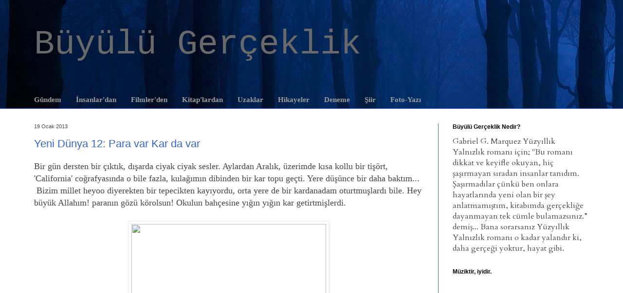

--- FILE ---
content_type: text/html; charset=UTF-8
request_url: https://www.buyulugerceklik.com/2013/01/
body_size: 35108
content:
<!DOCTYPE html>
<html class='v2' dir='ltr' lang='tr'>
<head>
<link href='https://www.blogger.com/static/v1/widgets/335934321-css_bundle_v2.css' rel='stylesheet' type='text/css'/>
<meta content='width=1100' name='viewport'/>
<meta content='text/html; charset=UTF-8' http-equiv='Content-Type'/>
<meta content='blogger' name='generator'/>
<link href='https://www.buyulugerceklik.com/favicon.ico' rel='icon' type='image/x-icon'/>
<link href='https://www.buyulugerceklik.com/2013/01/' rel='canonical'/>
<link rel="alternate" type="application/atom+xml" title="Büyülü Gerçeklik - Atom" href="https://www.buyulugerceklik.com/feeds/posts/default" />
<link rel="alternate" type="application/rss+xml" title="Büyülü Gerçeklik - RSS" href="https://www.buyulugerceklik.com/feeds/posts/default?alt=rss" />
<link rel="service.post" type="application/atom+xml" title="Büyülü Gerçeklik - Atom" href="https://www.blogger.com/feeds/3364037649771113662/posts/default" />
<!--Can't find substitution for tag [blog.ieCssRetrofitLinks]-->
<meta content='Kişisel günlük ve daha çok filmlerin, kitapların ve insanların anlattıkları...' name='description'/>
<meta content='https://www.buyulugerceklik.com/2013/01/' property='og:url'/>
<meta content='Büyülü Gerçeklik' property='og:title'/>
<meta content='Kişisel günlük ve daha çok filmlerin, kitapların ve insanların anlattıkları...' property='og:description'/>
<title>Büyülü Gerçeklik: Ocak 2013</title>
<style type='text/css'>@font-face{font-family:'Cardo';font-style:normal;font-weight:400;font-display:swap;src:url(//fonts.gstatic.com/s/cardo/v21/wlp_gwjKBV1pqhvP3IE7225PUCk.woff2)format('woff2');unicode-range:U+0304-0305,U+0308,U+0331,U+10330-1034A;}@font-face{font-family:'Cardo';font-style:normal;font-weight:400;font-display:swap;src:url(//fonts.gstatic.com/s/cardo/v21/wlp_gwjKBV1pqhv03IE7225PUCk.woff2)format('woff2');unicode-range:U+1F00-1FFF;}@font-face{font-family:'Cardo';font-style:normal;font-weight:400;font-display:swap;src:url(//fonts.gstatic.com/s/cardo/v21/wlp_gwjKBV1pqhv73IE7225PUCk.woff2)format('woff2');unicode-range:U+0370-0377,U+037A-037F,U+0384-038A,U+038C,U+038E-03A1,U+03A3-03FF;}@font-face{font-family:'Cardo';font-style:normal;font-weight:400;font-display:swap;src:url(//fonts.gstatic.com/s/cardo/v21/wlp_gwjKBV1pqhv63IE7225PUCk.woff2)format('woff2');unicode-range:U+0307-0308,U+0590-05FF,U+200C-2010,U+20AA,U+25CC,U+FB1D-FB4F;}@font-face{font-family:'Cardo';font-style:normal;font-weight:400;font-display:swap;src:url(//fonts.gstatic.com/s/cardo/v21/wlp_gwjKBV1pqhu63IE7225PUCk.woff2)format('woff2');unicode-range:U+10300-1032F;}@font-face{font-family:'Cardo';font-style:normal;font-weight:400;font-display:swap;src:url(//fonts.gstatic.com/s/cardo/v21/wlp_gwjKBV1pqhvM3IE7225PUCk.woff2)format('woff2');unicode-range:U+16A0-16F8;}@font-face{font-family:'Cardo';font-style:normal;font-weight:400;font-display:swap;src:url(//fonts.gstatic.com/s/cardo/v21/wlp_gwjKBV1pqhv23IE7225PUCk.woff2)format('woff2');unicode-range:U+0100-02BA,U+02BD-02C5,U+02C7-02CC,U+02CE-02D7,U+02DD-02FF,U+0304,U+0308,U+0329,U+1D00-1DBF,U+1E00-1E9F,U+1EF2-1EFF,U+2020,U+20A0-20AB,U+20AD-20C0,U+2113,U+2C60-2C7F,U+A720-A7FF;}@font-face{font-family:'Cardo';font-style:normal;font-weight:400;font-display:swap;src:url(//fonts.gstatic.com/s/cardo/v21/wlp_gwjKBV1pqhv43IE7225P.woff2)format('woff2');unicode-range:U+0000-00FF,U+0131,U+0152-0153,U+02BB-02BC,U+02C6,U+02DA,U+02DC,U+0304,U+0308,U+0329,U+2000-206F,U+20AC,U+2122,U+2191,U+2193,U+2212,U+2215,U+FEFF,U+FFFD;}</style>
<style id='page-skin-1' type='text/css'><!--
/*
-----------------------------------------------
Blogger Template Style
Name:     Simple
Designer: Blogger
URL:      www.blogger.com
----------------------------------------------- */
/* Variable definitions
====================
<Variable name="keycolor" description="Main Color" type="color" default="#66bbdd"/>
<Group description="Page Text" selector="body">
<Variable name="body.font" description="Font" type="font"
default="normal normal 12px Arial, Tahoma, Helvetica, FreeSans, sans-serif"/>
<Variable name="body.text.color" description="Text Color" type="color" default="#222222"/>
</Group>
<Group description="Backgrounds" selector=".body-fauxcolumns-outer">
<Variable name="body.background.color" description="Outer Background" type="color" default="#66bbdd"/>
<Variable name="content.background.color" description="Main Background" type="color" default="#ffffff"/>
<Variable name="header.background.color" description="Header Background" type="color" default="transparent"/>
</Group>
<Group description="Links" selector=".main-outer">
<Variable name="link.color" description="Link Color" type="color" default="#2288bb"/>
<Variable name="link.visited.color" description="Visited Color" type="color" default="#888888"/>
<Variable name="link.hover.color" description="Hover Color" type="color" default="#33aaff"/>
</Group>
<Group description="Blog Title" selector=".header h1">
<Variable name="header.font" description="Font" type="font"
default="normal normal 60px Arial, Tahoma, Helvetica, FreeSans, sans-serif"/>
<Variable name="header.text.color" description="Title Color" type="color" default="#3399bb" />
</Group>
<Group description="Blog Description" selector=".header .description">
<Variable name="description.text.color" description="Description Color" type="color"
default="#777777" />
</Group>
<Group description="Tabs Text" selector=".tabs-inner .widget li a">
<Variable name="tabs.font" description="Font" type="font"
default="normal normal 14px Arial, Tahoma, Helvetica, FreeSans, sans-serif"/>
<Variable name="tabs.text.color" description="Text Color" type="color" default="#999999"/>
<Variable name="tabs.selected.text.color" description="Selected Color" type="color" default="#000000"/>
</Group>
<Group description="Tabs Background" selector=".tabs-outer .PageList">
<Variable name="tabs.background.color" description="Background Color" type="color" default="#f5f5f5"/>
<Variable name="tabs.selected.background.color" description="Selected Color" type="color" default="#eeeeee"/>
</Group>
<Group description="Post Title" selector="h3.post-title, .comments h4">
<Variable name="post.title.font" description="Font" type="font"
default="normal normal 22px Arial, Tahoma, Helvetica, FreeSans, sans-serif"/>
</Group>
<Group description="Date Header" selector=".date-header">
<Variable name="date.header.color" description="Text Color" type="color"
default="#454545"/>
<Variable name="date.header.background.color" description="Background Color" type="color"
default="transparent"/>
<Variable name="date.header.font" description="Text Font" type="font"
default="normal bold 11px Arial, Tahoma, Helvetica, FreeSans, sans-serif"/>
<Variable name="date.header.padding" description="Date Header Padding" type="string" default="inherit"/>
<Variable name="date.header.letterspacing" description="Date Header Letter Spacing" type="string" default="inherit"/>
<Variable name="date.header.margin" description="Date Header Margin" type="string" default="inherit"/>
</Group>
<Group description="Post Footer" selector=".post-footer">
<Variable name="post.footer.text.color" description="Text Color" type="color" default="#666666"/>
<Variable name="post.footer.background.color" description="Background Color" type="color"
default="#f9f9f9"/>
<Variable name="post.footer.border.color" description="Shadow Color" type="color" default="#eeeeee"/>
</Group>
<Group description="Gadgets" selector="h2">
<Variable name="widget.title.font" description="Title Font" type="font"
default="normal bold 11px Arial, Tahoma, Helvetica, FreeSans, sans-serif"/>
<Variable name="widget.title.text.color" description="Title Color" type="color" default="#000000"/>
<Variable name="widget.alternate.text.color" description="Alternate Color" type="color" default="#999999"/>
</Group>
<Group description="Images" selector=".main-inner">
<Variable name="image.background.color" description="Background Color" type="color" default="#ffffff"/>
<Variable name="image.border.color" description="Border Color" type="color" default="#eeeeee"/>
<Variable name="image.text.color" description="Caption Text Color" type="color" default="#454545"/>
</Group>
<Group description="Accents" selector=".content-inner">
<Variable name="body.rule.color" description="Separator Line Color" type="color" default="#eeeeee"/>
<Variable name="tabs.border.color" description="Tabs Border Color" type="color" default="#3367D6"/>
</Group>
<Variable name="body.background" description="Body Background" type="background"
color="#e8d2d2" default="$(color) none repeat scroll top left"/>
<Variable name="body.background.override" description="Body Background Override" type="string" default=""/>
<Variable name="body.background.gradient.cap" description="Body Gradient Cap" type="url"
default="url(https://resources.blogblog.com/blogblog/data/1kt/simple/gradients_light.png)"/>
<Variable name="body.background.gradient.tile" description="Body Gradient Tile" type="url"
default="url(https://resources.blogblog.com/blogblog/data/1kt/simple/body_gradient_tile_light.png)"/>
<Variable name="content.background.color.selector" description="Content Background Color Selector" type="string" default=".content-inner"/>
<Variable name="content.padding" description="Content Padding" type="length" default="10px" min="0" max="100px"/>
<Variable name="content.padding.horizontal" description="Content Horizontal Padding" type="length" default="0" min="0" max="100px"/>
<Variable name="content.shadow.spread" description="Content Shadow Spread" type="length" default="40px" min="0" max="100px"/>
<Variable name="content.shadow.spread.webkit" description="Content Shadow Spread (WebKit)" type="length" default="5px" min="0" max="100px"/>
<Variable name="content.shadow.spread.ie" description="Content Shadow Spread (IE)" type="length" default="10px" min="0" max="100px"/>
<Variable name="main.border.width" description="Main Border Width" type="length" default="0" min="0" max="10px"/>
<Variable name="header.background.gradient" description="Header Gradient" type="url" default="none"/>
<Variable name="header.shadow.offset.left" description="Header Shadow Offset Left" type="length" default="-1px" min="-50px" max="50px"/>
<Variable name="header.shadow.offset.top" description="Header Shadow Offset Top" type="length" default="-1px" min="-50px" max="50px"/>
<Variable name="header.shadow.spread" description="Header Shadow Spread" type="length" default="1px" min="0" max="100px"/>
<Variable name="header.padding" description="Header Padding" type="length" default="30px" min="0" max="100px"/>
<Variable name="header.border.size" description="Header Border Size" type="length" default="1px" min="0" max="10px"/>
<Variable name="header.bottom.border.size" description="Header Bottom Border Size" type="length" default="0" min="0" max="10px"/>
<Variable name="header.border.horizontalsize" description="Header Horizontal Border Size" type="length" default="0" min="0" max="10px"/>
<Variable name="description.text.size" description="Description Text Size" type="string" default="140%"/>
<Variable name="tabs.margin.top" description="Tabs Margin Top" type="length" default="0" min="0" max="100px"/>
<Variable name="tabs.margin.side" description="Tabs Side Margin" type="length" default="30px" min="0" max="100px"/>
<Variable name="tabs.background.gradient" description="Tabs Background Gradient" type="url"
default="url(https://resources.blogblog.com/blogblog/data/1kt/simple/gradients_light.png)"/>
<Variable name="tabs.border.width" description="Tabs Border Width" type="length" default="1px" min="0" max="10px"/>
<Variable name="tabs.bevel.border.width" description="Tabs Bevel Border Width" type="length" default="1px" min="0" max="10px"/>
<Variable name="post.margin.bottom" description="Post Bottom Margin" type="length" default="25px" min="0" max="100px"/>
<Variable name="image.border.small.size" description="Image Border Small Size" type="length" default="2px" min="0" max="10px"/>
<Variable name="image.border.large.size" description="Image Border Large Size" type="length" default="5px" min="0" max="10px"/>
<Variable name="page.width.selector" description="Page Width Selector" type="string" default=".region-inner"/>
<Variable name="page.width" description="Page Width" type="string" default="auto"/>
<Variable name="main.section.margin" description="Main Section Margin" type="length" default="15px" min="0" max="100px"/>
<Variable name="main.padding" description="Main Padding" type="length" default="15px" min="0" max="100px"/>
<Variable name="main.padding.top" description="Main Padding Top" type="length" default="30px" min="0" max="100px"/>
<Variable name="main.padding.bottom" description="Main Padding Bottom" type="length" default="30px" min="0" max="100px"/>
<Variable name="paging.background"
color="#ffffff"
description="Background of blog paging area" type="background"
default="transparent none no-repeat scroll top center"/>
<Variable name="footer.bevel" description="Bevel border length of footer" type="length" default="0" min="0" max="10px"/>
<Variable name="mobile.background.overlay" description="Mobile Background Overlay" type="string"
default="transparent none repeat scroll top left"/>
<Variable name="mobile.background.size" description="Mobile Background Size" type="string" default="auto"/>
<Variable name="mobile.button.color" description="Mobile Button Color" type="color" default="#ffffff" />
<Variable name="startSide" description="Side where text starts in blog language" type="automatic" default="left"/>
<Variable name="endSide" description="Side where text ends in blog language" type="automatic" default="right"/>
*/
/* Content
----------------------------------------------- */
body {
font: normal normal 16px Cardo;
color: #454545;
background: #ffffff url(https://themes.googleusercontent.com/image?id=rabMT9PC10wCtkMoMM2KrjGV5ejCGidFlmg3elSmmoRNnd0FxKwY5T0RGV948R08752LcEb6qEXa) no-repeat fixed top center /* Credit: Radius Images (http://www.offset.com/agency/Radius+Images) */;
padding: 0 0 0 0;
background-attachment: scroll;
}
html body .content-outer {
min-width: 0;
max-width: 100%;
width: 100%;
}
h2 {
font-size: 22px;
}
a:link {
text-decoration:none;
color: #3367d6;
}
a:visited {
text-decoration:none;
color: #9e9e9e;
}
a:hover {
text-decoration:underline;
color: #454545;
}
.body-fauxcolumn-outer .fauxcolumn-inner {
background: transparent none repeat scroll top left;
_background-image: none;
}
.body-fauxcolumn-outer .cap-top {
position: absolute;
z-index: 1;
height: 400px;
width: 100%;
}
.body-fauxcolumn-outer .cap-top .cap-left {
width: 100%;
background: transparent none repeat-x scroll top left;
_background-image: none;
}
.content-outer {
-moz-box-shadow: 0 0 0 rgba(0, 0, 0, .15);
-webkit-box-shadow: 0 0 0 rgba(0, 0, 0, .15);
-goog-ms-box-shadow: 0 0 0 #333333;
box-shadow: 0 0 0 rgba(0, 0, 0, .15);
margin-bottom: 1px;
}
.content-inner {
padding: 0 0;
}
.main-outer, .footer-outer {
background-color: #ffffff;
}
/* Header
----------------------------------------------- */
.header-outer {
background: rgba(67,67,67,0) none repeat-x scroll 0 -400px;
_background-image: none;
}
.Header h1 {
font: normal normal 70px 'Courier New', Courier, FreeMono, monospace;
color: #696969;
text-shadow: 0 0 0 rgba(0, 0, 0, .2);
}
.Header h1 a {
color: #696969;
}
.Header .description {
font-size: 200%;
color: #555555;
}
.header-inner .Header .titlewrapper {
padding: 22px 30px;
}
.header-inner .Header .descriptionwrapper {
padding: 0 30px;
}
/* Tabs
----------------------------------------------- */
.tabs-inner .section:first-child {
border-top: 0 solid #3367D6;
}
.tabs-inner .section:first-child ul {
margin-top: -0;
border-top: 0 solid #3367D6;
border-left: 0 solid #3367D6;
border-right: 0 solid #3367D6;
}
.tabs-inner .widget ul {
background: rgba(67,67,67,0) none repeat-x scroll 0 -800px;
_background-image: none;
border-bottom: 0 solid #3367D6;
margin-top: 0;
margin-left: -0;
margin-right: -0;
}
.tabs-inner .widget li a {
display: inline-block;
padding: .6em 1em;
font: normal bold 15px Georgia, Utopia, 'Palatino Linotype', Palatino, serif;
color: #9E9E9E;
border-left: 0 solid #ffffff;
border-right: 0 solid #3367D6;
}
.tabs-inner .widget li:first-child a {
border-left: none;
}
.tabs-inner .widget li.selected a, .tabs-inner .widget li a:hover {
color: #555555;
background-color: rgba(67,67,67,0);
text-decoration: none;
}
/* Columns
----------------------------------------------- */
.main-outer {
border-top: 1px solid #3367D6;
}
.fauxcolumn-left-outer .fauxcolumn-inner {
border-right: 1px solid #3367D6;
}
.fauxcolumn-right-outer .fauxcolumn-inner {
border-left: 1px solid #3367D6;
}
/* Headings
----------------------------------------------- */
div.widget > h2,
div.widget h2.title {
margin: 0 0 1em 0;
font: normal bold 12px Arial, Tahoma, Helvetica, FreeSans, sans-serif;
color: #000000;
}
/* Widgets
----------------------------------------------- */
.widget .zippy {
color: #9d9d9d;
text-shadow: 2px 2px 1px rgba(0, 0, 0, .1);
}
.widget .popular-posts ul {
list-style: none;
}
/* Posts
----------------------------------------------- */
h2.date-header {
font: normal normal 11px Verdana, Geneva, sans-serif;
}
.date-header span {
background-color: rgba(67,67,67,0);
color: #454545;
padding: inherit;
letter-spacing: inherit;
margin: inherit;
}
.main-inner {
padding-top: 30px;
padding-bottom: 30px;
}
.main-inner .column-center-inner {
padding: 0 15px;
}
.main-inner .column-center-inner .section {
margin: 0 15px;
}
.post {
margin: 0 0 25px 0;
}
h3.post-title, .comments h4 {
font: normal normal 22px Arial, Tahoma, Helvetica, FreeSans, sans-serif;
margin: .75em 0 0;
}
.post-body {
font-size: 110%;
line-height: 1.4;
position: relative;
}
.post-body img, .post-body .tr-caption-container, .Profile img, .Image img,
.BlogList .item-thumbnail img {
padding: 2px;
background: #ffffff;
border: 1px solid #f0f0f0;
-moz-box-shadow: 1px 1px 5px rgba(0, 0, 0, .1);
-webkit-box-shadow: 1px 1px 5px rgba(0, 0, 0, .1);
box-shadow: 1px 1px 5px rgba(0, 0, 0, .1);
}
.post-body img, .post-body .tr-caption-container {
padding: 5px;
}
.post-body .tr-caption-container {
color: #454545;
}
.post-body .tr-caption-container img {
padding: 0;
background: transparent;
border: none;
-moz-box-shadow: 0 0 0 rgba(0, 0, 0, .1);
-webkit-box-shadow: 0 0 0 rgba(0, 0, 0, .1);
box-shadow: 0 0 0 rgba(0, 0, 0, .1);
}
.post-header {
margin: 0 0 1.5em;
line-height: 1.6;
font-size: 90%;
}
.post-footer {
margin: 20px -2px 0;
padding: 5px 10px;
color: #6f6f6f;
background-color: #fbfbfb;
border-bottom: 1px solid #f0f0f0;
line-height: 1.6;
font-size: 90%;
}
#comments .comment-author {
padding-top: 1.5em;
border-top: 1px solid #3367D6;
background-position: 0 1.5em;
}
#comments .comment-author:first-child {
padding-top: 0;
border-top: none;
}
.avatar-image-container {
margin: .2em 0 0;
}
#comments .avatar-image-container img {
border: 1px solid #f0f0f0;
}
/* Comments
----------------------------------------------- */
.comments .comments-content .icon.blog-author {
background-repeat: no-repeat;
background-image: url([data-uri]);
}
.comments .comments-content .loadmore a {
border-top: 1px solid #9d9d9d;
border-bottom: 1px solid #9d9d9d;
}
.comments .comment-thread.inline-thread {
background-color: #fbfbfb;
}
.comments .continue {
border-top: 2px solid #9d9d9d;
}
/* Accents
---------------------------------------------- */
.section-columns td.columns-cell {
border-left: 1px solid #3367D6;
}
.blog-pager {
background: transparent none no-repeat scroll top center;
}
.blog-pager-older-link, .home-link,
.blog-pager-newer-link {
background-color: #ffffff;
padding: 5px;
}
.footer-outer {
border-top: 0 dashed #bbbbbb;
}
/* Mobile
----------------------------------------------- */
body.mobile  {
background-size: auto;
}
.mobile .body-fauxcolumn-outer {
background: transparent none repeat scroll top left;
}
.mobile .body-fauxcolumn-outer .cap-top {
background-size: 100% auto;
}
.mobile .content-outer {
-webkit-box-shadow: 0 0 3px rgba(0, 0, 0, .15);
box-shadow: 0 0 3px rgba(0, 0, 0, .15);
}
.mobile .tabs-inner .widget ul {
margin-left: 0;
margin-right: 0;
}
.mobile .post {
margin: 0;
}
.mobile .main-inner .column-center-inner .section {
margin: 0;
}
.mobile .date-header span {
padding: 0.1em 10px;
margin: 0 -10px;
}
.mobile h3.post-title {
margin: 0;
}
.mobile .blog-pager {
background: transparent none no-repeat scroll top center;
}
.mobile .footer-outer {
border-top: none;
}
.mobile .main-inner, .mobile .footer-inner {
background-color: #ffffff;
}
.mobile-index-contents {
color: #454545;
}
.mobile-link-button {
background-color: #3367d6;
}
.mobile-link-button a:link, .mobile-link-button a:visited {
color: #ffffff;
}
.mobile .tabs-inner .section:first-child {
border-top: none;
}
.mobile .tabs-inner .PageList .widget-content {
background-color: rgba(67,67,67,0);
color: #555555;
border-top: 0 solid #3367D6;
border-bottom: 0 solid #3367D6;
}
.mobile .tabs-inner .PageList .widget-content .pagelist-arrow {
border-left: 1px solid #3367D6;
}
a:visited {color: #6f6f6f;}
--></style>
<style id='template-skin-1' type='text/css'><!--
body {
min-width: 1200px;
}
.content-outer, .content-fauxcolumn-outer, .region-inner {
min-width: 1200px;
max-width: 1200px;
_width: 1200px;
}
.main-inner .columns {
padding-left: 0;
padding-right: 340px;
}
.main-inner .fauxcolumn-center-outer {
left: 0;
right: 340px;
/* IE6 does not respect left and right together */
_width: expression(this.parentNode.offsetWidth -
parseInt("0") -
parseInt("340px") + 'px');
}
.main-inner .fauxcolumn-left-outer {
width: 0;
}
.main-inner .fauxcolumn-right-outer {
width: 340px;
}
.main-inner .column-left-outer {
width: 0;
right: 100%;
margin-left: -0;
}
.main-inner .column-right-outer {
width: 340px;
margin-right: -340px;
}
#layout {
min-width: 0;
}
#layout .content-outer {
min-width: 0;
width: 800px;
}
#layout .region-inner {
min-width: 0;
width: auto;
}
body#layout div.add_widget {
padding: 8px;
}
body#layout div.add_widget a {
margin-left: 32px;
}
--></style>
<style>
    body {background-image:url(https\:\/\/themes.googleusercontent.com\/image?id=rabMT9PC10wCtkMoMM2KrjGV5ejCGidFlmg3elSmmoRNnd0FxKwY5T0RGV948R08752LcEb6qEXa);}
    
@media (max-width: 200px) { body {background-image:url(https\:\/\/themes.googleusercontent.com\/image?id=rabMT9PC10wCtkMoMM2KrjGV5ejCGidFlmg3elSmmoRNnd0FxKwY5T0RGV948R08752LcEb6qEXa&options=w200);}}
@media (max-width: 400px) and (min-width: 201px) { body {background-image:url(https\:\/\/themes.googleusercontent.com\/image?id=rabMT9PC10wCtkMoMM2KrjGV5ejCGidFlmg3elSmmoRNnd0FxKwY5T0RGV948R08752LcEb6qEXa&options=w400);}}
@media (max-width: 800px) and (min-width: 401px) { body {background-image:url(https\:\/\/themes.googleusercontent.com\/image?id=rabMT9PC10wCtkMoMM2KrjGV5ejCGidFlmg3elSmmoRNnd0FxKwY5T0RGV948R08752LcEb6qEXa&options=w800);}}
@media (max-width: 1200px) and (min-width: 801px) { body {background-image:url(https\:\/\/themes.googleusercontent.com\/image?id=rabMT9PC10wCtkMoMM2KrjGV5ejCGidFlmg3elSmmoRNnd0FxKwY5T0RGV948R08752LcEb6qEXa&options=w1200);}}
/* Last tag covers anything over one higher than the previous max-size cap. */
@media (min-width: 1201px) { body {background-image:url(https\:\/\/themes.googleusercontent.com\/image?id=rabMT9PC10wCtkMoMM2KrjGV5ejCGidFlmg3elSmmoRNnd0FxKwY5T0RGV948R08752LcEb6qEXa&options=w1600);}}
  </style>
<link href='https://www.blogger.com/dyn-css/authorization.css?targetBlogID=3364037649771113662&amp;zx=7d497f1e-2c03-4776-bdc2-ff849fa3858d' media='none' onload='if(media!=&#39;all&#39;)media=&#39;all&#39;' rel='stylesheet'/><noscript><link href='https://www.blogger.com/dyn-css/authorization.css?targetBlogID=3364037649771113662&amp;zx=7d497f1e-2c03-4776-bdc2-ff849fa3858d' rel='stylesheet'/></noscript>
<meta name='google-adsense-platform-account' content='ca-host-pub-1556223355139109'/>
<meta name='google-adsense-platform-domain' content='blogspot.com'/>

<!-- data-ad-client=ca-pub-9650533779168223 -->

<link rel="stylesheet" href="https://fonts.googleapis.com/css2?display=swap&family=Arvo&family=Roboto+Condensed"></head>
<body class='loading'>
<div class='navbar no-items section' id='navbar' name='Navbar'>
</div>
<div class='body-fauxcolumns'>
<div class='fauxcolumn-outer body-fauxcolumn-outer'>
<div class='cap-top'>
<div class='cap-left'></div>
<div class='cap-right'></div>
</div>
<div class='fauxborder-left'>
<div class='fauxborder-right'></div>
<div class='fauxcolumn-inner'>
</div>
</div>
<div class='cap-bottom'>
<div class='cap-left'></div>
<div class='cap-right'></div>
</div>
</div>
</div>
<div class='content'>
<div class='content-fauxcolumns'>
<div class='fauxcolumn-outer content-fauxcolumn-outer'>
<div class='cap-top'>
<div class='cap-left'></div>
<div class='cap-right'></div>
</div>
<div class='fauxborder-left'>
<div class='fauxborder-right'></div>
<div class='fauxcolumn-inner'>
</div>
</div>
<div class='cap-bottom'>
<div class='cap-left'></div>
<div class='cap-right'></div>
</div>
</div>
</div>
<div class='content-outer'>
<div class='content-cap-top cap-top'>
<div class='cap-left'></div>
<div class='cap-right'></div>
</div>
<div class='fauxborder-left content-fauxborder-left'>
<div class='fauxborder-right content-fauxborder-right'></div>
<div class='content-inner'>
<header>
<div class='header-outer'>
<div class='header-cap-top cap-top'>
<div class='cap-left'></div>
<div class='cap-right'></div>
</div>
<div class='fauxborder-left header-fauxborder-left'>
<div class='fauxborder-right header-fauxborder-right'></div>
<div class='region-inner header-inner'>
<div class='header section' id='header' name='Başlık'><div class='widget Header' data-version='1' id='Header1'>
<div id='header-inner'>
<div class='titlewrapper'>
<h1 class='title'>
<a href='https://www.buyulugerceklik.com/'>
Büyülü Gerçeklik
</a>
</h1>
</div>
<div class='descriptionwrapper'>
<p class='description'><span>
</span></p>
</div>
</div>
</div></div>
</div>
</div>
<div class='header-cap-bottom cap-bottom'>
<div class='cap-left'></div>
<div class='cap-right'></div>
</div>
</div>
</header>
<div class='tabs-outer'>
<div class='tabs-cap-top cap-top'>
<div class='cap-left'></div>
<div class='cap-right'></div>
</div>
<div class='fauxborder-left tabs-fauxborder-left'>
<div class='fauxborder-right tabs-fauxborder-right'></div>
<div class='region-inner tabs-inner'>
<div class='tabs section' id='crosscol' name='Çapraz Sütun'><div class='widget PageList' data-version='1' id='PageList1'>
<h2>Konu Konu</h2>
<div class='widget-content'>
<ul>
<li>
<a href='http://www.buyulugerceklik.com/search/label/G%C3%BCndem'>Gündem</a>
</li>
<li>
<a href='http://www.buyulugerceklik.com/search/label/%C4%B0nsan'>İnsanlar'dan</a>
</li>
<li>
<a href='http://www.buyulugerceklik.com/search/label/Film'>Filmler'den</a>
</li>
<li>
<a href='https://www.buyulugerceklik.com/search/label/Kitap'>Kitap'lardan</a>
</li>
<li>
<a href='http://www.buyulugerceklik.com/search/label/Uzak%20Topraklar'>Uzaklar</a>
</li>
<li>
<a href='http://www.buyulugerceklik.com/search/label/Hikaye'>Hikayeler</a>
</li>
<li>
<a href='http://www.buyulugerceklik.com/search/label/Deneme'>Deneme</a>
</li>
<li>
<a href='https://www.buyulugerceklik.com/search/label/%C5%9Eiir'>Şiir</a>
</li>
<li>
<a href='https://www.buyulugerceklik.com/search/label/Foto-yaz%C4%B1'>Foto-Yazı</a>
</li>
</ul>
<div class='clear'></div>
</div>
</div></div>
<div class='tabs no-items section' id='crosscol-overflow' name='Cross-Column 2'></div>
</div>
</div>
<div class='tabs-cap-bottom cap-bottom'>
<div class='cap-left'></div>
<div class='cap-right'></div>
</div>
</div>
<div class='main-outer'>
<div class='main-cap-top cap-top'>
<div class='cap-left'></div>
<div class='cap-right'></div>
</div>
<div class='fauxborder-left main-fauxborder-left'>
<div class='fauxborder-right main-fauxborder-right'></div>
<div class='region-inner main-inner'>
<div class='columns fauxcolumns'>
<div class='fauxcolumn-outer fauxcolumn-center-outer'>
<div class='cap-top'>
<div class='cap-left'></div>
<div class='cap-right'></div>
</div>
<div class='fauxborder-left'>
<div class='fauxborder-right'></div>
<div class='fauxcolumn-inner'>
</div>
</div>
<div class='cap-bottom'>
<div class='cap-left'></div>
<div class='cap-right'></div>
</div>
</div>
<div class='fauxcolumn-outer fauxcolumn-left-outer'>
<div class='cap-top'>
<div class='cap-left'></div>
<div class='cap-right'></div>
</div>
<div class='fauxborder-left'>
<div class='fauxborder-right'></div>
<div class='fauxcolumn-inner'>
</div>
</div>
<div class='cap-bottom'>
<div class='cap-left'></div>
<div class='cap-right'></div>
</div>
</div>
<div class='fauxcolumn-outer fauxcolumn-right-outer'>
<div class='cap-top'>
<div class='cap-left'></div>
<div class='cap-right'></div>
</div>
<div class='fauxborder-left'>
<div class='fauxborder-right'></div>
<div class='fauxcolumn-inner'>
</div>
</div>
<div class='cap-bottom'>
<div class='cap-left'></div>
<div class='cap-right'></div>
</div>
</div>
<!-- corrects IE6 width calculation -->
<div class='columns-inner'>
<div class='column-center-outer'>
<div class='column-center-inner'>
<div class='main section' id='main' name='Ana'><div class='widget Blog' data-version='1' id='Blog1'>
<div class='blog-posts hfeed'>

          <div class="date-outer">
        
<h2 class='date-header'><span>19 Ocak 2013</span></h2>

          <div class="date-posts">
        
<div class='post-outer'>
<div class='post hentry uncustomized-post-template' itemprop='blogPost' itemscope='itemscope' itemtype='http://schema.org/BlogPosting'>
<meta content='https://blogger.googleusercontent.com/img/b/R29vZ2xl/AVvXsEiZcXwox0-UnOjJnIZMHax7fCpYiNkawimbDJmwuNj3K0ELBuRw0U9rsjN430vC89nwV1TcPE_n9_VpcC_le0YMdzkKdbaiXd_7fYeOD_zm7U_Ha9191wfyIh4o0-yhojX5-i7OOxIvwE8/s400/IMG_0431.JPG' itemprop='image_url'/>
<meta content='3364037649771113662' itemprop='blogId'/>
<meta content='8831128393985159356' itemprop='postId'/>
<a name='8831128393985159356'></a>
<h3 class='post-title entry-title' itemprop='name'>
<a href='https://www.buyulugerceklik.com/2015/05/yeni-dunya-12-para-var-kar-da-var.html'>Yeni Dünya 12: Para var Kar da var</a>
</h3>
<div class='post-header'>
<div class='post-header-line-1'></div>
</div>
<div class='post-body entry-content' id='post-body-8831128393985159356' itemprop='articleBody'>
<div dir="ltr" style="text-align: left;" trbidi="on">
<span style="font-family: &quot;georgia&quot; , &quot;times new roman&quot; , serif;">Bir gün dersten bir çıktık, dışarda ciyak ciyak sesler. Aylardan Aralık, üzerimde kısa kollu bir tişört, 'California' coğrafyasında o bile fazla, kulağımın dibinden bir kar topu geçti. Yere düşünce bir daha baktım... &nbsp;Bizim millet heyoo diyerekten bir tepecikten kayıyordu, orta yere de bir kardanadam oturtmuşlardı bile. Hey büyük Allahım! paranın gözü körolsun! Okulun bahçesine yığın yığın kar getirtmişlerdi.</span><br />
<div>
<span style="font-family: &quot;georgia&quot; , &quot;times new roman&quot; , serif;"><br /></span></div>
<div class="separator" style="clear: both; text-align: center;">
<a href="https://blogger.googleusercontent.com/img/b/R29vZ2xl/AVvXsEiZcXwox0-UnOjJnIZMHax7fCpYiNkawimbDJmwuNj3K0ELBuRw0U9rsjN430vC89nwV1TcPE_n9_VpcC_le0YMdzkKdbaiXd_7fYeOD_zm7U_Ha9191wfyIh4o0-yhojX5-i7OOxIvwE8/s1600/IMG_0431.JPG" imageanchor="1" style="margin-left: 1em; margin-right: 1em;"><span style="font-family: &quot;georgia&quot; , &quot;times new roman&quot; , serif;"><img border="0" height="300" src="https://blogger.googleusercontent.com/img/b/R29vZ2xl/AVvXsEiZcXwox0-UnOjJnIZMHax7fCpYiNkawimbDJmwuNj3K0ELBuRw0U9rsjN430vC89nwV1TcPE_n9_VpcC_le0YMdzkKdbaiXd_7fYeOD_zm7U_Ha9191wfyIh4o0-yhojX5-i7OOxIvwE8/s400/IMG_0431.JPG" width="400" /></span></a></div>
<div class="separator" style="clear: both; text-align: center;">
<span style="font-family: &quot;georgia&quot; , &quot;times new roman&quot; , serif;"><br /></span></div>
<div class="separator" style="clear: both; text-align: justify;">
<span style="text-align: left;"><span style="font-family: &quot;georgia&quot; , &quot;times new roman&quot; , serif;">Bu coğrafyaya hiç kar yağmıyor. Kışın yağmur zor düşüyor. Şimdiler de kuraklık ile mücadele ediyorlar hatta. Ülkenin doğusunda eksi otuzlarda şehir içi yolları karla kapanırken, palto üstüne palto fayda etmezken burada ince bir montla kış gelir geçer. Ama para, hayatta pek çok şeyi mümkün kılabiliyor...&nbsp;</span></span></div>
<div class="separator" style="clear: both; text-align: center;">
<span style="font-family: &quot;georgia&quot; , &quot;times new roman&quot; , serif;"><br /></span></div>
<div class="separator" style="clear: both; text-align: center;">
<a href="https://blogger.googleusercontent.com/img/b/R29vZ2xl/AVvXsEgmFnlM5QyIER2Br4nBQtj0zNSBiKnI1BkwzLqY2_HxDkDP8xAd_2Tm4qyplXQcRAmfZE1WGKyddID9p2ortz3nWf4Lueejuflziz1IU6NjIJkQwVH4eI4IVSZ7EKZgkimouWd3eevvCpw/s1600/733848_10152167897279057_1164511234_n.jpg" imageanchor="1" style="margin-left: 1em; margin-right: 1em;"><span style="font-family: &quot;georgia&quot; , &quot;times new roman&quot; , serif;"><img border="0" height="300" src="https://blogger.googleusercontent.com/img/b/R29vZ2xl/AVvXsEgmFnlM5QyIER2Br4nBQtj0zNSBiKnI1BkwzLqY2_HxDkDP8xAd_2Tm4qyplXQcRAmfZE1WGKyddID9p2ortz3nWf4Lueejuflziz1IU6NjIJkQwVH4eI4IVSZ7EKZgkimouWd3eevvCpw/s400/733848_10152167897279057_1164511234_n.jpg" width="400" /></span></a></div>
<span style="font-family: &quot;georgia&quot; , &quot;times new roman&quot; , serif;"><br /></span>
<br />
<div class="separator" style="clear: both; text-align: center;">
</div>
<span style="font-family: &quot;georgia&quot; , &quot;times new roman&quot; , serif;">Bizim çinliler epey eğlenmişlerdi. Kore, Tayvan, Çin birlik olup az sayıdaki japonlara savaş açmışlardı. Kim kazandı beklemedim başlarında. Çin Tayvan'ı sevmiyor, Kore (güney) Çin'i sevmiyor, hepsi birden Japonya'dan nefret ediyor. Japonya'nınsa umrunda değil. Ocak ayında gelen bir Türk arkadaşım vardı. Etmiştik iki Türk küçük kasabamızda. Dedim; <i>"Ne fena, birbirlerinden hiç hoşlanmıyorlar, Çin Tayvan'ı ülke olarak kabul etmiyor. Kore çinlileri fazla köylü kurnazı, paspal, içine dönük, sanırım birazda Kuzey Kore'den kaynaklı bir sistem antipatileri var Çin'e karşı, soğuk buluyor. Çin' de onları ukala. İnsan komşuları ile böyle mi olur allasen?" </i>Arkadaş dedi; <i>"Dön de bir kendine bak."</i></span><br />
<span style="font-family: &quot;georgia&quot; , &quot;times new roman&quot; , serif;"><i><br /></i></span>
<br />
<div class="separator" style="clear: both; text-align: center;">
<a href="https://blogger.googleusercontent.com/img/b/R29vZ2xl/AVvXsEhVLEDtRQ-_Lxnah9Z2ZSgaf_fHQKhAtatl5fUznP2IrlkxE4IhVnvKedGHDxjnTH2nK6bi6AIxsMA2zV6xS1OPm0CwDSXz0GHIXQswADRd-CNfY_B0I-aIsLpKU44aMpWTq3IVZuS83F4/s1600/IMG_0430.JPG" imageanchor="1" style="margin-left: 1em; margin-right: 1em;"><span style="font-family: &quot;georgia&quot; , &quot;times new roman&quot; , serif;"><img border="0" height="300" src="https://blogger.googleusercontent.com/img/b/R29vZ2xl/AVvXsEhVLEDtRQ-_Lxnah9Z2ZSgaf_fHQKhAtatl5fUznP2IrlkxE4IhVnvKedGHDxjnTH2nK6bi6AIxsMA2zV6xS1OPm0CwDSXz0GHIXQswADRd-CNfY_B0I-aIsLpKU44aMpWTq3IVZuS83F4/s400/IMG_0430.JPG" width="400" /></span></a></div>
<div class="separator" style="clear: both; text-align: center;">
<span style="font-family: &quot;georgia&quot; , &quot;times new roman&quot; , serif;"><br /></span></div>
<div>
<span style="font-family: &quot;georgia&quot; , &quot;times new roman&quot; , serif;">Dönem başlarında dilbilgisi ders hocamız her seferinde değişirdi. Biz de her seferinde kendimizi yeniden tanıtırdık. Üç dönem Peter ile aynı sınıftaydım. Tayvanlı Peter her seferinde, "Tayvanlıyım", der. Tibet asıllı Çinli Marlen düzeltirdi; orası Çin. Peter, sakin, yumuşak huylu bir çocuktu. Hep gülümseyip geçti. Ama gözlerindeki ürkekliği, en büyük komşularının onları hala kabul etmeyişini, nereye ait olduğunu bilemeyişindeki hüznü görebiliyordunuz...&nbsp;</span></div>
</div>
<div style='clear: both;'></div>
</div>
<div class='post-footer'>
<div class='post-footer-line post-footer-line-1'>
<span class='post-author vcard'>
Yazar
<span class='fn' itemprop='author' itemscope='itemscope' itemtype='http://schema.org/Person'>
<span itemprop='name'>Adsız</span>
</span>
</span>
<span class='post-timestamp'>
at
<meta content='https://www.buyulugerceklik.com/2015/05/yeni-dunya-12-para-var-kar-da-var.html' itemprop='url'/>
<a class='timestamp-link' href='https://www.buyulugerceklik.com/2015/05/yeni-dunya-12-para-var-kar-da-var.html' rel='bookmark' title='permanent link'><abbr class='published' itemprop='datePublished' title='2013-01-19T23:01:00+02:00'>23:01</abbr></a>
</span>
<span class='post-comment-link'>
<a class='comment-link' href='https://www.buyulugerceklik.com/2015/05/yeni-dunya-12-para-var-kar-da-var.html#comment-form' onclick=''>
2 yorum:
  </a>
</span>
<span class='post-icons'>
</span>
<div class='post-share-buttons goog-inline-block'>
<a class='goog-inline-block share-button sb-email' href='https://www.blogger.com/share-post.g?blogID=3364037649771113662&postID=8831128393985159356&target=email' target='_blank' title='Bunu E-postayla Gönder'><span class='share-button-link-text'>Bunu E-postayla Gönder</span></a><a class='goog-inline-block share-button sb-blog' href='https://www.blogger.com/share-post.g?blogID=3364037649771113662&postID=8831128393985159356&target=blog' onclick='window.open(this.href, "_blank", "height=270,width=475"); return false;' target='_blank' title='BlogThis!'><span class='share-button-link-text'>BlogThis!</span></a><a class='goog-inline-block share-button sb-twitter' href='https://www.blogger.com/share-post.g?blogID=3364037649771113662&postID=8831128393985159356&target=twitter' target='_blank' title='X&#39;te paylaş'><span class='share-button-link-text'>X'te paylaş</span></a><a class='goog-inline-block share-button sb-facebook' href='https://www.blogger.com/share-post.g?blogID=3364037649771113662&postID=8831128393985159356&target=facebook' onclick='window.open(this.href, "_blank", "height=430,width=640"); return false;' target='_blank' title='Facebook&#39;ta Paylaş'><span class='share-button-link-text'>Facebook'ta Paylaş</span></a><a class='goog-inline-block share-button sb-pinterest' href='https://www.blogger.com/share-post.g?blogID=3364037649771113662&postID=8831128393985159356&target=pinterest' target='_blank' title='Pinterest&#39;te Paylaş'><span class='share-button-link-text'>Pinterest'te Paylaş</span></a>
</div>
</div>
<div class='post-footer-line post-footer-line-2'>
<span class='post-labels'>
Etiketler:
<a href='https://www.buyulugerceklik.com/search/label/Amerika' rel='tag'>Amerika</a>,
<a href='https://www.buyulugerceklik.com/search/label/California' rel='tag'>California</a>,
<a href='https://www.buyulugerceklik.com/search/label/La%20Verne' rel='tag'>La Verne</a>,
<a href='https://www.buyulugerceklik.com/search/label/Uzak%20Topraklar' rel='tag'>Uzak Topraklar</a>,
<a href='https://www.buyulugerceklik.com/search/label/Yeni%20D%C3%BCnya' rel='tag'>Yeni Dünya</a>
</span>
</div>
<div class='post-footer-line post-footer-line-3'>
<span class='post-location'>
</span>
</div>
</div>
</div>
</div>
<div class='post-outer'>
<div class='post hentry uncustomized-post-template' itemprop='blogPost' itemscope='itemscope' itemtype='http://schema.org/BlogPosting'>
<meta content='https://i.ytimg.com/vi/ySphki4lD68/0.jpg' itemprop='image_url'/>
<meta content='3364037649771113662' itemprop='blogId'/>
<meta content='2520290491180315930' itemprop='postId'/>
<a name='2520290491180315930'></a>
<h3 class='post-title entry-title' itemprop='name'>
<a href='https://www.buyulugerceklik.com/2013/01/sukran.html'>Şükran...</a>
</h3>
<div class='post-header'>
<div class='post-header-line-1'></div>
</div>
<div class='post-body entry-content' id='post-body-2520290491180315930' itemprop='articleBody'>
<div dir="ltr" style="text-align: left;" trbidi="on">
<div class="separator" style="clear: both; text-align: center;">
<br /><iframe width="320" height="266" class="YOUTUBE-iframe-video" data-thumbnail-src="https://i.ytimg.com/vi/ySphki4lD68/0.jpg" src="https://www.youtube.com/embed/ySphki4lD68?feature=player_embedded" frameborder="0" allowfullscreen></iframe></div>
<br />
Sana ne kadar şükran duysam azdır Sevgili Dedem... Dilerim Tanrı'dan yerin rahattır, ruhun huzurludur...Senin masalların olmasaydı, taptığın &nbsp;yayla çiçekleri olmasaydı masalsız zannederdim ben dünyayı...</div>
<div style='clear: both;'></div>
</div>
<div class='post-footer'>
<div class='post-footer-line post-footer-line-1'>
<span class='post-author vcard'>
Yazar
<span class='fn' itemprop='author' itemscope='itemscope' itemtype='http://schema.org/Person'>
<span itemprop='name'>Adsız</span>
</span>
</span>
<span class='post-timestamp'>
at
<meta content='https://www.buyulugerceklik.com/2013/01/sukran.html' itemprop='url'/>
<a class='timestamp-link' href='https://www.buyulugerceklik.com/2013/01/sukran.html' rel='bookmark' title='permanent link'><abbr class='published' itemprop='datePublished' title='2013-01-19T03:29:00+02:00'>03:29</abbr></a>
</span>
<span class='post-comment-link'>
<a class='comment-link' href='https://www.buyulugerceklik.com/2013/01/sukran.html#comment-form' onclick=''>
Hiç yorum yok:
  </a>
</span>
<span class='post-icons'>
</span>
<div class='post-share-buttons goog-inline-block'>
<a class='goog-inline-block share-button sb-email' href='https://www.blogger.com/share-post.g?blogID=3364037649771113662&postID=2520290491180315930&target=email' target='_blank' title='Bunu E-postayla Gönder'><span class='share-button-link-text'>Bunu E-postayla Gönder</span></a><a class='goog-inline-block share-button sb-blog' href='https://www.blogger.com/share-post.g?blogID=3364037649771113662&postID=2520290491180315930&target=blog' onclick='window.open(this.href, "_blank", "height=270,width=475"); return false;' target='_blank' title='BlogThis!'><span class='share-button-link-text'>BlogThis!</span></a><a class='goog-inline-block share-button sb-twitter' href='https://www.blogger.com/share-post.g?blogID=3364037649771113662&postID=2520290491180315930&target=twitter' target='_blank' title='X&#39;te paylaş'><span class='share-button-link-text'>X'te paylaş</span></a><a class='goog-inline-block share-button sb-facebook' href='https://www.blogger.com/share-post.g?blogID=3364037649771113662&postID=2520290491180315930&target=facebook' onclick='window.open(this.href, "_blank", "height=430,width=640"); return false;' target='_blank' title='Facebook&#39;ta Paylaş'><span class='share-button-link-text'>Facebook'ta Paylaş</span></a><a class='goog-inline-block share-button sb-pinterest' href='https://www.blogger.com/share-post.g?blogID=3364037649771113662&postID=2520290491180315930&target=pinterest' target='_blank' title='Pinterest&#39;te Paylaş'><span class='share-button-link-text'>Pinterest'te Paylaş</span></a>
</div>
</div>
<div class='post-footer-line post-footer-line-2'>
<span class='post-labels'>
Etiketler:
<a href='https://www.buyulugerceklik.com/search/label/%C4%B0nsan' rel='tag'>İnsan</a>
</span>
</div>
<div class='post-footer-line post-footer-line-3'>
<span class='post-location'>
</span>
</div>
</div>
</div>
</div>

          </div></div>
        

          <div class="date-outer">
        
<h2 class='date-header'><span>14 Ocak 2013</span></h2>

          <div class="date-posts">
        
<div class='post-outer'>
<div class='post hentry uncustomized-post-template' itemprop='blogPost' itemscope='itemscope' itemtype='http://schema.org/BlogPosting'>
<meta content='https://blogger.googleusercontent.com/img/b/R29vZ2xl/AVvXsEg_bLPeBbb5GrHcW8dl9cPQvb_n5IDJG1L6KKmc1RtA7rAu_mKvai5GTw9uAdMZ1pzAAIuJhvVqnb00nDfuRa5vceSVF5f7n5QMA2fQGCfqsmgnY-7bf4tXBj7Bbxfh_YbI0WYbv6if24Q/s320/IMG_6039.JPG' itemprop='image_url'/>
<meta content='3364037649771113662' itemprop='blogId'/>
<meta content='2971808796593639040' itemprop='postId'/>
<a name='2971808796593639040'></a>
<h3 class='post-title entry-title' itemprop='name'>
<a href='https://www.buyulugerceklik.com/2015/03/yeni-dunya-11-gulumseyen-buda.html'>Yeni Dünya 11: Gülümseyen Buda</a>
</h3>
<div class='post-header'>
<div class='post-header-line-1'></div>
</div>
<div class='post-body entry-content' id='post-body-2971808796593639040' itemprop='articleBody'>
<div dir="ltr" style="text-align: left;" trbidi="on">
Çin ve Çinlilerle devam ediyoruz. Ah nasıl pişmanın bunları orada gün ve gün yazamadığıma. Lakin iki işi birarada yapamadığımı hatırlıyorum. Bir de Türkçe'den uzaklaşacağım, İngilizce'de de henüz yeterli değilim yazmak için, gibi bir fikre takılmştım. Neyse...<br />
<br />
<span style="font-family: inherit;">Çok ciddiler, espri anlayışları çok farklı demiştim ya, dememişmiydim yoksa? Gerçek hatırlamıyorum, demişim varsayın. Şöyle ki:&nbsp;Efendim, oda arkadaşım Jie'den Buda heykeli kolyesi getirtmesini istedim Çin'den. Bazı öğrenciler yılbaşı tatiline gidiyordu aklıma gelmişti benimde. Hani, her şey vardır Amerika'da deriz ya, Çin ürettiği her şeyi tüm dünyaya satıyor diyoruz ya; Buda kolyesi hariç...&nbsp;</span>Buda kolyeleri Jade taşından yapılıyor. Jade'nin kesildiği bölgeye göre fiyatı binlerce dolardan yüz dolarlara kadar değişebiliyor.&nbsp;<span style="font-family: inherit;">Ya da daha doğrusu çinliler Amerika'daki Jade taşından budalara itibar etmiyor. Kendi topraklarındaki taşlardan oyulmuşunda ısrar ediyorlar. </span>Ying-Yang felsefesinden dolayı, kadınlar<span style="font-family: inherit;">&nbsp;erkek buda, erkekler kadın buda kolyesi takıyor. Hepsinin boynunda kırmızı sicimle asılı. İplikten bir sicimle asılmaları gerekiyor. Yeşil, 'gülümseyen buda' heykellerini üç yıl boyunca tenlerinden hiç ayırmadan taşırlarsa budanın vücutlarını tanıyacağına ve kötü kaderden koruyacağına inanıyorlar. Kimi, ailesinin zoruyla takıyor, kimi inanarak severek. Üç yılda bir değişiyor kolyeler. Kolyelerin değişme zamanı doğum yıllarındaki Çin astrolojisine göre de değişiyor. Çin takvimi 12 yılda bir başa dönüyor. Bu sene yılan yılı mesela. Bu yıl doğanlar, 12 yıl sonra ki yılan yılında, üç yılda bir değiştirdikleri budadan daha başka bir kolye takacaklar, Kolyeler anneleri tarafından özenle yaptırılıyor, belli bir yerde bekletiliyor ve takacak kişiden başka kimsenin dokunmamasına özen gösteriliyor. İlk takacak kimsenin &nbsp;tenine değmesi gerekiyor çünkü.</span><br />
<table cellpadding="0" cellspacing="0" class="tr-caption-container" style="float: right; margin-left: 1em; text-align: right;"><tbody>
<tr><td style="text-align: center;"><a href="https://blogger.googleusercontent.com/img/b/R29vZ2xl/AVvXsEg_bLPeBbb5GrHcW8dl9cPQvb_n5IDJG1L6KKmc1RtA7rAu_mKvai5GTw9uAdMZ1pzAAIuJhvVqnb00nDfuRa5vceSVF5f7n5QMA2fQGCfqsmgnY-7bf4tXBj7Bbxfh_YbI0WYbv6if24Q/s1600/IMG_6039.JPG" imageanchor="1" style="clear: right; margin-bottom: 1em; margin-left: auto; margin-right: auto;"><img alt="Gülümseyen Buda" border="0" height="320" src="https://blogger.googleusercontent.com/img/b/R29vZ2xl/AVvXsEg_bLPeBbb5GrHcW8dl9cPQvb_n5IDJG1L6KKmc1RtA7rAu_mKvai5GTw9uAdMZ1pzAAIuJhvVqnb00nDfuRa5vceSVF5f7n5QMA2fQGCfqsmgnY-7bf4tXBj7Bbxfh_YbI0WYbv6if24Q/s320/IMG_6039.JPG" title="www.buyulugerceklik.com" width="240" /></a></td></tr>
<tr><td class="tr-caption" style="text-align: center;">Bütün Buda'lar gülümser.&nbsp;</td></tr>
</tbody></table>
<span style="font-family: inherit;">Öyle ki, anneleri kolyeleri taa buralara kadar yolluyor, zamanında takabilmeleri için. Geçen gün bu konuyu konuşurken, sınıf arkadaşım Jane çantasından kırmızı kadife kumaşa sarılmış Buda kolyesini gösterdi. "Ben de daha dokunmadım, doğumgünümde takacağım, benim burcum -12 yıl döngüsü- başa döndü", dedi. Ben hemen hesapladım tabii, yirmidört yaşına basıyordu. Bu arada bu Çin takvimi de pek ilginç. Yok efendim, Öküzler Yılan'larla evlenmemeli, çocukları maymun olur, kısa sürede kavga ederler gibi gibi pek çok hikayeleri var. Benim tanıdığım gençlerin çoğu inanıyordu bunlara. &nbsp;</span><br />
<span style="font-family: inherit;"><br /></span>
<span style="font-family: inherit;">Diyeceğim daha basit bir örnekti ya, kolyelere takılmışız.&nbsp;</span><br />
<span style="font-family: inherit;"><br /></span>
<span style="font-family: inherit;">Ben Jie'ye; "Ama ben gülümseyen buda istemiyorum, ciddi olsun yüzü" dedim, bunları bilmeden önce. Jie iri iri açmıştı o gözlerini.</span>"Ama olmaz ki, ciddi buda yok, bütün budalar gülümser", diyerek.&nbsp;<span style="font-family: inherit;">Hayal edin bir çinli gözlerini ne kadar iri iri açabilir, ama açtı, Ben espri yaparak ısrar ettim, "Nasıl olmaz, neden olmaz, bir minik heykel kolye sonuçta, yaptırılmaz mı" diyerek. O, işte o demeye çalıştığım 'ciddiyet' ile, "Özür dilerim. Gerçekten ciddi Buda yok. Bunlar özeldir, bütün budalar gülümser, özür dilerim ondan bulamam.", dedi. Epeyde üzülmüştü, ta ki ben, "Şaka yapıyorum, Buda Çin'de nasılsa bende de öyle olacak tabii", dedim. Açıklayamadığım farklı bir yaklaşımları var hayata, daha ciddi, daha keskin, daha başka bir yerden. Velhasıl, bir kaç gün sonra benim gülümseyen minik budamda geldi.&nbsp;</span><br />
<span style="font-family: inherit;"><br /></span><span style="font-family: inherit;">Şubat 2013, La Verne, CA</span></div>
<div style='clear: both;'></div>
</div>
<div class='post-footer'>
<div class='post-footer-line post-footer-line-1'>
<span class='post-author vcard'>
Yazar
<span class='fn' itemprop='author' itemscope='itemscope' itemtype='http://schema.org/Person'>
<span itemprop='name'>Adsız</span>
</span>
</span>
<span class='post-timestamp'>
at
<meta content='https://www.buyulugerceklik.com/2015/03/yeni-dunya-11-gulumseyen-buda.html' itemprop='url'/>
<a class='timestamp-link' href='https://www.buyulugerceklik.com/2015/03/yeni-dunya-11-gulumseyen-buda.html' rel='bookmark' title='permanent link'><abbr class='published' itemprop='datePublished' title='2013-01-14T00:45:00+02:00'>00:45</abbr></a>
</span>
<span class='post-comment-link'>
<a class='comment-link' href='https://www.buyulugerceklik.com/2015/03/yeni-dunya-11-gulumseyen-buda.html#comment-form' onclick=''>
11 yorum:
  </a>
</span>
<span class='post-icons'>
</span>
<div class='post-share-buttons goog-inline-block'>
<a class='goog-inline-block share-button sb-email' href='https://www.blogger.com/share-post.g?blogID=3364037649771113662&postID=2971808796593639040&target=email' target='_blank' title='Bunu E-postayla Gönder'><span class='share-button-link-text'>Bunu E-postayla Gönder</span></a><a class='goog-inline-block share-button sb-blog' href='https://www.blogger.com/share-post.g?blogID=3364037649771113662&postID=2971808796593639040&target=blog' onclick='window.open(this.href, "_blank", "height=270,width=475"); return false;' target='_blank' title='BlogThis!'><span class='share-button-link-text'>BlogThis!</span></a><a class='goog-inline-block share-button sb-twitter' href='https://www.blogger.com/share-post.g?blogID=3364037649771113662&postID=2971808796593639040&target=twitter' target='_blank' title='X&#39;te paylaş'><span class='share-button-link-text'>X'te paylaş</span></a><a class='goog-inline-block share-button sb-facebook' href='https://www.blogger.com/share-post.g?blogID=3364037649771113662&postID=2971808796593639040&target=facebook' onclick='window.open(this.href, "_blank", "height=430,width=640"); return false;' target='_blank' title='Facebook&#39;ta Paylaş'><span class='share-button-link-text'>Facebook'ta Paylaş</span></a><a class='goog-inline-block share-button sb-pinterest' href='https://www.blogger.com/share-post.g?blogID=3364037649771113662&postID=2971808796593639040&target=pinterest' target='_blank' title='Pinterest&#39;te Paylaş'><span class='share-button-link-text'>Pinterest'te Paylaş</span></a>
</div>
</div>
<div class='post-footer-line post-footer-line-2'>
<span class='post-labels'>
Etiketler:
<a href='https://www.buyulugerceklik.com/search/label/Amerika' rel='tag'>Amerika</a>,
<a href='https://www.buyulugerceklik.com/search/label/California' rel='tag'>California</a>,
<a href='https://www.buyulugerceklik.com/search/label/La%20Verne' rel='tag'>La Verne</a>,
<a href='https://www.buyulugerceklik.com/search/label/Uzak%20Topraklar' rel='tag'>Uzak Topraklar</a>,
<a href='https://www.buyulugerceklik.com/search/label/Yeni%20D%C3%BCnya' rel='tag'>Yeni Dünya</a>
</span>
</div>
<div class='post-footer-line post-footer-line-3'>
<span class='post-location'>
</span>
</div>
</div>
</div>
</div>

          </div></div>
        

          <div class="date-outer">
        
<h2 class='date-header'><span>06 Ocak 2013</span></h2>

          <div class="date-posts">
        
<div class='post-outer'>
<div class='post hentry uncustomized-post-template' itemprop='blogPost' itemscope='itemscope' itemtype='http://schema.org/BlogPosting'>
<meta content='3364037649771113662' itemprop='blogId'/>
<meta content='2689824032635634997' itemprop='postId'/>
<a name='2689824032635634997'></a>
<h3 class='post-title entry-title' itemprop='name'>
<a href='https://www.buyulugerceklik.com/2013/01/ogrenilmislik.html'>Öğrenilmişlik</a>
</h3>
<div class='post-header'>
<div class='post-header-line-1'></div>
</div>
<div class='post-body entry-content' id='post-body-2689824032635634997' itemprop='articleBody'>
<div dir="ltr" style="text-align: left;" trbidi="on">
Bazıları hasta olduğunu bilir. Hasta olanların iyileşebilmeleri için ilk yapmaları gereken bunu bilmeleridir. Bunu kabul etmeleridir. Bazıları bilmez. Bilenlerin iyileşebilmeleri için bir şans vardır. Bilmeyenlerin bir şansı bile yoktur. Neyi okursanız okuyun, neyi bilirseniz bilin, bir çiçeğe baktığınızda "güzellik" hissetmiyorsanız boşunadır yaşamanız. Bir Tanrı olsun ya da olmasın inandığınız. Bir cennetiniz olsun ya da olmasın gidecek.<br />
İnsan insanı sevmedikçe kendisi için yaratılmış bu dünyada yalnızdır. İnsan insanı ise sevemez; kendini bildiğinden ötürü. O yüzden bir kedi yavrusu, dalında bir gül, üstünüze eğilen bir söğüt daha çok sevilir insandan. Çocuklar daha çok sevilir, yetişkinler kendilerinden farklı bildiklerinden onları. İnsan insanı sevemez. Yavaş yavaş bunu öğrenir yaşamaktan.<br />
<br />
<br />
<div style="text-align: center;">
<object classid="clsid:D27CDB6E-AE6D-11cf-96B8-444553540000" height="40" id="gsSong3284994054" name="gsSong3284994054" width="250"><param name="movie" value="//grooveshark.com/songWidget.swf"><param name="wmode" value="window" /><param name="allowScriptAccess" value="always" /><param name="flashvars" value="hostname=grooveshark.com&amp;songID=32849940&amp;style=metal&amp;p=0" /><object data="http://grooveshark.com/songWidget.swf" height="40" type="application/x-shockwave-flash" width="250"><param name="wmode" value="window" /><param name="allowScriptAccess" value="always" /><param name="flashvars" value="hostname=grooveshark.com&amp;songID=32849940&amp;style=metal&amp;p=0" /><span><a href="http://grooveshark.com/search/song?q=L&#39;Ham%20de%20Foc%20La%20Dansa%20Dels%20Fadrins" title="La Dansa Dels Fadrins by L&#39;Ham de Foc on Grooveshark">La Dansa Dels Fadrins by L&#x27;Ham de Foc on Grooveshark</a></span></object></object></div>
</div>
<div style='clear: both;'></div>
</div>
<div class='post-footer'>
<div class='post-footer-line post-footer-line-1'>
<span class='post-author vcard'>
Yazar
<span class='fn' itemprop='author' itemscope='itemscope' itemtype='http://schema.org/Person'>
<span itemprop='name'>Adsız</span>
</span>
</span>
<span class='post-timestamp'>
at
<meta content='https://www.buyulugerceklik.com/2013/01/ogrenilmislik.html' itemprop='url'/>
<a class='timestamp-link' href='https://www.buyulugerceklik.com/2013/01/ogrenilmislik.html' rel='bookmark' title='permanent link'><abbr class='published' itemprop='datePublished' title='2013-01-06T23:14:00+02:00'>23:14</abbr></a>
</span>
<span class='post-comment-link'>
<a class='comment-link' href='https://www.buyulugerceklik.com/2013/01/ogrenilmislik.html#comment-form' onclick=''>
2 yorum:
  </a>
</span>
<span class='post-icons'>
</span>
<div class='post-share-buttons goog-inline-block'>
<a class='goog-inline-block share-button sb-email' href='https://www.blogger.com/share-post.g?blogID=3364037649771113662&postID=2689824032635634997&target=email' target='_blank' title='Bunu E-postayla Gönder'><span class='share-button-link-text'>Bunu E-postayla Gönder</span></a><a class='goog-inline-block share-button sb-blog' href='https://www.blogger.com/share-post.g?blogID=3364037649771113662&postID=2689824032635634997&target=blog' onclick='window.open(this.href, "_blank", "height=270,width=475"); return false;' target='_blank' title='BlogThis!'><span class='share-button-link-text'>BlogThis!</span></a><a class='goog-inline-block share-button sb-twitter' href='https://www.blogger.com/share-post.g?blogID=3364037649771113662&postID=2689824032635634997&target=twitter' target='_blank' title='X&#39;te paylaş'><span class='share-button-link-text'>X'te paylaş</span></a><a class='goog-inline-block share-button sb-facebook' href='https://www.blogger.com/share-post.g?blogID=3364037649771113662&postID=2689824032635634997&target=facebook' onclick='window.open(this.href, "_blank", "height=430,width=640"); return false;' target='_blank' title='Facebook&#39;ta Paylaş'><span class='share-button-link-text'>Facebook'ta Paylaş</span></a><a class='goog-inline-block share-button sb-pinterest' href='https://www.blogger.com/share-post.g?blogID=3364037649771113662&postID=2689824032635634997&target=pinterest' target='_blank' title='Pinterest&#39;te Paylaş'><span class='share-button-link-text'>Pinterest'te Paylaş</span></a>
</div>
</div>
<div class='post-footer-line post-footer-line-2'>
<span class='post-labels'>
Etiketler:
<a href='https://www.buyulugerceklik.com/search/label/Deneme' rel='tag'>Deneme</a>,
<a href='https://www.buyulugerceklik.com/search/label/%C4%B0nsan' rel='tag'>İnsan</a>,
<a href='https://www.buyulugerceklik.com/search/label/Psikoloji%20Notlar%C4%B1' rel='tag'>Psikoloji Notları</a>
</span>
</div>
<div class='post-footer-line post-footer-line-3'>
<span class='post-location'>
</span>
</div>
</div>
</div>
</div>
<div class='post-outer'>
<div class='post hentry uncustomized-post-template' itemprop='blogPost' itemscope='itemscope' itemtype='http://schema.org/BlogPosting'>
<meta content='https://blogger.googleusercontent.com/img/b/R29vZ2xl/AVvXsEjrjV-OIfnF9xJKvvWv2UPURlmNhd9buWt4h5rGn8viaaD58HpoI7msCs30kThW2m1bn9noBTopaHXwrAn9x5UUbb9OGChWv_EIG-ESxrTNLaYZnzriEFtU6FxBT4qP-4LMZ1j5I-0LStw/s320/1175358_207210046112566_825582947_n.jpg' itemprop='image_url'/>
<meta content='3364037649771113662' itemprop='blogId'/>
<meta content='7767174021242281703' itemprop='postId'/>
<a name='7767174021242281703'></a>
<h3 class='post-title entry-title' itemprop='name'>
<a href='https://www.buyulugerceklik.com/2015/02/yeni-dunya-10-mutfak-guzeli.html'>Yeni Dünya 10: Mutfak Güzeli</a>
</h3>
<div class='post-header'>
<div class='post-header-line-1'></div>
</div>
<div class='post-body entry-content' id='post-body-7767174021242281703' itemprop='articleBody'>
<div dir="ltr" style="text-align: left;" trbidi="on">
<div style="margin-bottom: .0001pt; margin: 0cm;">
<div style="text-align: right;">
</div>
<table cellpadding="0" cellspacing="0" class="tr-caption-container" style="float: right; margin-left: 1em; text-align: right;"><tbody>
<tr><td style="text-align: center;"><a href="https://blogger.googleusercontent.com/img/b/R29vZ2xl/AVvXsEjrjV-OIfnF9xJKvvWv2UPURlmNhd9buWt4h5rGn8viaaD58HpoI7msCs30kThW2m1bn9noBTopaHXwrAn9x5UUbb9OGChWv_EIG-ESxrTNLaYZnzriEFtU6FxBT4qP-4LMZ1j5I-0LStw/s1600/1175358_207210046112566_825582947_n.jpg" imageanchor="1" style="clear: right; margin-bottom: 1em; margin-left: auto; margin-right: auto;"><img alt="yeni dünya" border="0" height="320" src="https://blogger.googleusercontent.com/img/b/R29vZ2xl/AVvXsEjrjV-OIfnF9xJKvvWv2UPURlmNhd9buWt4h5rGn8viaaD58HpoI7msCs30kThW2m1bn9noBTopaHXwrAn9x5UUbb9OGChWv_EIG-ESxrTNLaYZnzriEFtU6FxBT4qP-4LMZ1j5I-0LStw/s320/1175358_207210046112566_825582947_n.jpg" title="buyulugerceklik.com" width="240" /></a></td></tr>
<tr><td class="tr-caption" style="text-align: center;"><div style="font-size: 12.8000001907349px;">
Hatırlamıyorum ne yumurtasıydı, sanırım ördek,</div>
<span style="font-size: 12.8000001907349px;">ama,&nbsp;</span><span style="font-size: 12.8000001907349px;">tadı çok kötüydü.</span></td></tr>
</tbody></table>
<br />
<span lang="TR" style="font-family: inherit;">Amy demişiz en son. Neden
kişilerden bahsediyorum emelim bu değilken? Belirli bir emelim de yok aslında.
Emel kelimesi de nereden çıktı?! &nbsp;</span><br />
<span lang="TR" style="font-family: inherit;">Çevremdeki ilginç 'şeyler' onlar mı? Koca kıtada bana ilginç gelen başka şeyler yok mu?
Yoksa kıtayı, ülkeyi, çevrenizi, dünyanızı ilginç yapan zaten insanlar mı, ya
da onları sıradan yapan?</span><br />
<span lang="TR" style="font-family: inherit;"><br /></span></div>
<div style="margin-bottom: .0001pt; margin: 0cm;">
<span style="font-family: inherit;"></span></div>
<div style="margin-bottom: .0001pt; margin: 0cm;">
<span lang="TR" style="font-family: inherit;">Amy, sıradan bir Çinli kız gibiydi. Evet, 3 ayda sıradan Çinli kız nasıl olur sökmüş durumdaydım. Utangaç. İnanılmayacak kadar hem de. Yan odadan size telefon mesajı atarak soru
soruyor, odasının kapısına giderek soruyu cevaplıyorsunuz, ikinci soruyu arkanızdan yine
mesajla soruyor.</span><br />
<span lang="TR" style="font-family: inherit;"><br /></span>
<span lang="TR" style="font-family: inherit;">Yorum yapmıyorum artık genç kuşağın sanal dünyaya olan bağımlılığına.
Kendi öğrendiklerinden ya da uyguladıklarından her farklı olana negatif yönde
eleştiri yapılması doğru bir yaklaşım değildir bana göre.</span><br />
<span lang="TR" style="font-family: inherit;"><br /></span>
<span lang="TR" style="font-family: inherit;">Amy'nin sıradan olup
olmadığını söyleyecek kadar Çinli tanımadım doğrusunu söylemek gerekirse. Eh, matematiksel olarak
düşündüğünüzde, dünya üzerinde yaşayan her dört kişiden biri, hatta her
üç buçuk kişiden biri Çinli olduğuna göre, tam bir istatistiki bilgi ile konuşmanız neredeyse imkansız. Konumuza dönersek, bu genellemeyi tanıdığım ortalama yüz Çinli
arasından yaparsam evet, çok utangaçlar, özellikle kendi ırkından olmayan
kişilerle iletişimde iken. Kültürleri, 'batı, batılı, bizden
olmayan' kavramlarını 'yabancı, güvenilmez, tehlikeli, bizden
olmayan' karşılığında tanımlıyor. Hem meraklı hem ürkekler, hem
istekli hem çekingenler.</span><br />
<br />
<span lang="TR" style="font-family: inherit;">Çin de değişecek, biliyorum. Amerika bunun üzerinde
hassasiyetle çalışıyor. Kapılarını açmış Asya'ya. Çince yazılı tabelalar, Çin
mahalleleri, Çin yemekleri, en önemlisi Asyalılara özgü göçmen yasalarında kolaylıklar... Burada
rahat yaşamaları için imkanlar artırılıyor, genişletiliyor; golf oynuyorlar, en lüks arabaları kullanıyorlar, sörf yapıyorlar, plajların altını üstüne getiriyorlar. Çalışıyorlar en önemlisi disiplinliler, köylü kurnazlıkları çok fazla -okul idaresi kurallarını alt üst etmelerinden anladım- ama yine de arı gibiler... Ürettikleri mallara karşılık
aldıkları dolarları yine bu ülkede harcamaları için para yöneticileri
ellerinden geleni yapıyor. Üniversiteler ve kolejler en geniş kolaylıkları
sunuyor onlara. Tek çocuklarını burada okutmak için aileler ellerinden geleni yapsın
diye, yapıyorlar da...&nbsp;</span></div>
<div align="center" style="margin-bottom: .0001pt; margin: 0cm; text-align: center;">
<span style="font-family: inherit;"></span><br />
<span style="font-family: inherit;"></span></div>
<div style="margin-bottom: .0001pt; margin: 0cm;">
<span lang="TR" style="font-family: inherit;">Amy'ye biz mutfak güzeli
diyorduk. Kendimizce dalga geçiyorduk. Sürekli mutfaktaydı. Ders çalışmadığı zamanlarda ya yemek pişiriyor ya da yiyordu, ya da cep telefonunun dünyasındaydı. Hayalinizde canlanan Çinlilerin aksine
Amy tombul bir Çinliydi. Bir gün yeşil bir yumurtayı önümüze koyuyor, deneyin lütfen diyor -ilginç bir sosa batırılmış haşlanmış ördek yumurtası-, bir gün kızarmış tofuyu atıveriyordu tabağımıza. Tofu mu? Tofu, h</span>aşlanmış soya fasulyesinden yapılma soya sütü peyniri diyebiliriz. Vejetaryenler için protein deposu. Tatsız tuzsuz bir şey aslında. Kimyasal olarak öyle yani. O nedenle de her bir yemeğe eklenebiliyor, pişiyor, soğuk yeniyor gibi gibi. <br />
<span lang="TR" style="font-family: inherit;">Bir gün Amy, üniversite başvurusu için okulu aramasında yardımcı olup olamayacağımızı sordu. Tabii ki
dedik. Elbette bunu da mesajla sormuştu. Nasıl, ne zaman, kimi arayacağız
dediğimizde de; yüzümüze bakmadan kağıtları uzattı elimize.</span><br />
<br />
<div class="separator" style="clear: both; text-align: center;">
</div>
<span lang="TR" style="font-family: inherit;"><o:p></o:p></span></div>
<div style="margin-bottom: .0001pt; margin: 0cm;">
<div style="text-align: left;">
</div>
<table cellpadding="0" cellspacing="0" class="tr-caption-container" style="float: left; margin-right: 1em; text-align: left;"><tbody>
<tr><td style="text-align: center;"><a href="https://blogger.googleusercontent.com/img/b/R29vZ2xl/AVvXsEjUWpci7FmjvB2P1_wc8FB0xonLPr5jh1Zv2a95yiAgTRreawezgj8Lho50_Zjeyncgstp6uJs2rXG1w5yWZC42gptOZpVOZwD3PDRyS38W86kDEnTb6rGvNGkuDFhHcm9DdInNdJdtbY0/s1600/10289799_286816174818619_396672043013869177_n.jpg" imageanchor="1" style="clear: left; margin-bottom: 1em; margin-left: auto; margin-right: auto;"><img alt="yeni dünya" border="0" height="242" src="https://blogger.googleusercontent.com/img/b/R29vZ2xl/AVvXsEjUWpci7FmjvB2P1_wc8FB0xonLPr5jh1Zv2a95yiAgTRreawezgj8Lho50_Zjeyncgstp6uJs2rXG1w5yWZC42gptOZpVOZwD3PDRyS38W86kDEnTb6rGvNGkuDFhHcm9DdInNdJdtbY0/s320/10289799_286816174818619_396672043013869177_n.jpg" title="buyulugerceklik.com" width="320" /></a></td></tr>
<tr><td class="tr-caption" style="text-align: center;"><div style="font-size: 12.8000001907349px;">
Amy'den, 'gelin kızlar kurabiye yaptım' mesajı.</div>
<div style="font-size: 12.8000001907349px;">
O sadece resmi gönderiyordu ama.</div>
</td></tr>
</tbody></table>
<span lang="TR" style="font-family: inherit;">İşte, sevgili Amy, ülkenin
bilinen üniversitelerinden birinin mutfak yönetimi ve ahçılık bölümünden kabul
almış, burs almış ve şimdi başlangıç tarihini uzatmaya çalışıyordu. O yüzden
mutfakta imiş. O yüzden sürekli yeni yemekler, yeni tatlar deniyormuş. Ailesinin tekstil atölyesi vardı. Üniversiteyi bitirmişti ama burada bir de ahçılık okumak istiyordu. Evlenmeyip buralarda tek başına yapabileceğine annesini zorla ikna etmiş ve gelmişti. Ah Amy, dünyanın en utangaç, en iyi ahçısı olursun inşallah demiştim içimden... Zaten ahçıların yüzümüze değil, yemeğe bakmaları gerekiyor, öyle değil mi?<o:p></o:p></span></div>
<div style="margin-bottom: .0001pt; margin: 0cm;">
<br />
<span style="font-size: x-small;">Şubat 2012, La Verne, CA</span></div>
</div>
<div style='clear: both;'></div>
</div>
<div class='post-footer'>
<div class='post-footer-line post-footer-line-1'>
<span class='post-author vcard'>
Yazar
<span class='fn' itemprop='author' itemscope='itemscope' itemtype='http://schema.org/Person'>
<span itemprop='name'>Adsız</span>
</span>
</span>
<span class='post-timestamp'>
at
<meta content='https://www.buyulugerceklik.com/2015/02/yeni-dunya-10-mutfak-guzeli.html' itemprop='url'/>
<a class='timestamp-link' href='https://www.buyulugerceklik.com/2015/02/yeni-dunya-10-mutfak-guzeli.html' rel='bookmark' title='permanent link'><abbr class='published' itemprop='datePublished' title='2013-01-06T13:32:00+02:00'>13:32</abbr></a>
</span>
<span class='post-comment-link'>
<a class='comment-link' href='https://www.buyulugerceklik.com/2015/02/yeni-dunya-10-mutfak-guzeli.html#comment-form' onclick=''>
7 yorum:
  </a>
</span>
<span class='post-icons'>
</span>
<div class='post-share-buttons goog-inline-block'>
<a class='goog-inline-block share-button sb-email' href='https://www.blogger.com/share-post.g?blogID=3364037649771113662&postID=7767174021242281703&target=email' target='_blank' title='Bunu E-postayla Gönder'><span class='share-button-link-text'>Bunu E-postayla Gönder</span></a><a class='goog-inline-block share-button sb-blog' href='https://www.blogger.com/share-post.g?blogID=3364037649771113662&postID=7767174021242281703&target=blog' onclick='window.open(this.href, "_blank", "height=270,width=475"); return false;' target='_blank' title='BlogThis!'><span class='share-button-link-text'>BlogThis!</span></a><a class='goog-inline-block share-button sb-twitter' href='https://www.blogger.com/share-post.g?blogID=3364037649771113662&postID=7767174021242281703&target=twitter' target='_blank' title='X&#39;te paylaş'><span class='share-button-link-text'>X'te paylaş</span></a><a class='goog-inline-block share-button sb-facebook' href='https://www.blogger.com/share-post.g?blogID=3364037649771113662&postID=7767174021242281703&target=facebook' onclick='window.open(this.href, "_blank", "height=430,width=640"); return false;' target='_blank' title='Facebook&#39;ta Paylaş'><span class='share-button-link-text'>Facebook'ta Paylaş</span></a><a class='goog-inline-block share-button sb-pinterest' href='https://www.blogger.com/share-post.g?blogID=3364037649771113662&postID=7767174021242281703&target=pinterest' target='_blank' title='Pinterest&#39;te Paylaş'><span class='share-button-link-text'>Pinterest'te Paylaş</span></a>
</div>
</div>
<div class='post-footer-line post-footer-line-2'>
<span class='post-labels'>
Etiketler:
<a href='https://www.buyulugerceklik.com/search/label/Amerika' rel='tag'>Amerika</a>,
<a href='https://www.buyulugerceklik.com/search/label/California' rel='tag'>California</a>,
<a href='https://www.buyulugerceklik.com/search/label/La%20Verne' rel='tag'>La Verne</a>,
<a href='https://www.buyulugerceklik.com/search/label/Uzak%20Topraklar' rel='tag'>Uzak Topraklar</a>,
<a href='https://www.buyulugerceklik.com/search/label/Yeni%20D%C3%BCnya' rel='tag'>Yeni Dünya</a>
</span>
</div>
<div class='post-footer-line post-footer-line-3'>
<span class='post-location'>
</span>
</div>
</div>
</div>
</div>

          </div></div>
        

          <div class="date-outer">
        
<h2 class='date-header'><span>03 Ocak 2013</span></h2>

          <div class="date-posts">
        
<div class='post-outer'>
<div class='post hentry uncustomized-post-template' itemprop='blogPost' itemscope='itemscope' itemtype='http://schema.org/BlogPosting'>
<meta content='https://blogger.googleusercontent.com/img/b/R29vZ2xl/AVvXsEiFmiMw0TRxHjxeeil3htBm9x6Yi0UXQyPWgAuz4VuBtUrhHQ1yGuKWnOD5BoWfY3Dgf8yqPiaE_jJOOLIJpOE-3oX3mNLymBbcXtjsWkZMXdzQ5fmcggkJjVJzeJ4v26k5CU-jhCfI2cs/s400/IMG_0754.JPG' itemprop='image_url'/>
<meta content='3364037649771113662' itemprop='blogId'/>
<meta content='5731159733273540257' itemprop='postId'/>
<a name='5731159733273540257'></a>
<h3 class='post-title entry-title' itemprop='name'>
<a href='https://www.buyulugerceklik.com/2015/02/yeni-dunya-9-diger-frank.html'>Yeni Dünya 9: Diğer Frank</a>
</h3>
<div class='post-header'>
<div class='post-header-line-1'></div>
</div>
<div class='post-body entry-content' id='post-body-5731159733273540257' itemprop='articleBody'>
<div dir="ltr" style="text-align: left;" trbidi="on">
<div style="text-align: left;">
<span style="font-family: inherit;">Çinli öğrencilerin takma ad kullanmaları bana ağır geliyordu. Onlara ağır gelmiyor, tercih ediyorlardı hatta. Evet, bazılarının adını akılda tutmak, telaffuz etmek gerçekten zordu, fakat isim önemlidir, ne kadar zor olabilirdi ki beş-altı harfi yan yana söylemeyi öğrenmek, değil mi? Mesela; neden 'Elizabeth' demek kolay da, 'Yaajing sao' demek zor olsun. Yazılışıyla; 'Yajing Cao ', ama arkadaşım 'Jean' takma adını kullanıyordu. Amerikalılar bunları öğrenmek için çaba sarf etmek istemiyordu açıkçası ve bir takma ad bulmaları konusunda uyarıyordu onları.</span><br />
<div class="separator" style="clear: both; text-align: center;">
</div>
<br />
<table align="center" cellpadding="0" cellspacing="0" class="tr-caption-container" style="margin-left: auto; margin-right: auto; text-align: center;"><tbody>
<tr><td style="text-align: center;"><a href="https://blogger.googleusercontent.com/img/b/R29vZ2xl/AVvXsEiFmiMw0TRxHjxeeil3htBm9x6Yi0UXQyPWgAuz4VuBtUrhHQ1yGuKWnOD5BoWfY3Dgf8yqPiaE_jJOOLIJpOE-3oX3mNLymBbcXtjsWkZMXdzQ5fmcggkJjVJzeJ4v26k5CU-jhCfI2cs/s1600/IMG_0754.JPG" imageanchor="1" style="margin-left: auto; margin-right: auto;"><img border="0" height="300" src="https://blogger.googleusercontent.com/img/b/R29vZ2xl/AVvXsEiFmiMw0TRxHjxeeil3htBm9x6Yi0UXQyPWgAuz4VuBtUrhHQ1yGuKWnOD5BoWfY3Dgf8yqPiaE_jJOOLIJpOE-3oX3mNLymBbcXtjsWkZMXdzQ5fmcggkJjVJzeJ4v26k5CU-jhCfI2cs/s400/IMG_0754.JPG" width="400" /></a></td></tr>
<tr><td class="tr-caption" style="text-align: center;"><span style="font-size: 12.8000001907349px;">Yok, bizim çocukların değildi bu, k</span><span style="font-size: 12.8000001907349px;">asabalılardan birinin arabası.</span></td></tr>
</tbody></table>
</div>
<div style="text-align: left;">
<br />
<div class="separator" style="clear: both; text-align: center;">
</div>
Sınıf arkadaşım&nbsp;<span style="font-family: inherit;">Frank, yani Chuangfeng, 19 yaşındaydı, Çin'den kardeşi ile birlikte İngilizce ve sonrasında İşletme okumaya gelmişti. Ailesi oldukça zengindi anladığım kadarıyla. Onlara burada bir ev satın almıştı eğitimleri boyunca kalmaları için. Hayatım boyunca bu kadar zengin insanla bir arada bulunmamıştım diyebilirim. Amerika'da üniversitede çocuk okutmak kolay olmasa gerekti, velhasıl hemen her tanıdığımın ailesinin fabrikası vardı. Hatta bir tanesinin kendi otomobil üretim şirketi vardı, hani şu adının anlamı 'Gülümse' demek olanın. Her biri geldikten birkaç hafta sonra önce ehliyet sonra araba alıyordu. 21 yaşından önce alkollü içki içemezdiniz ama 18 yaşını doldurunca araba kullanabilirdiniz. Eh, ortalama bir ikinci el arabayı 2000 amerikan dolarına alabiliyorken, birkaç yıl kadar uzun süre burada kalacaksanız arabanızın olması gayet mantıklıydı. İşte bizim Frank' lerin arabası ve bir evi vardı burada.&nbsp;</span></div>
<div style="text-align: left;">
<span style="font-family: inherit;"><br /></span></div>
<div style="text-align: left;">
<span style="font-family: inherit;">Çin'deki soy isimleri halen devam eden 33 ayrı ulusu temsil ediyor. Bu uluslar arasında da birkaç harf eklemesi ile yeni soy isimleri kullanılır olmuş. Yine de örneğin; li, wang, zhang gibi oranı yüzde onlara varan yoğunlukta sık kullanılan soy isimleri devam ediyor. Örneğin, Gülüş, Han soy adnı taşıyor. Han soy isminin çok değerli olduğunu, çok az Han kaldığını söyler durur. Birbirlerine seslenirken de önce soy isimleri ile sesleniliyor, çok yakın arkadaş değilseniz bu herkes için böyle. Hatta arkadaştan da öte, anne-baba-kuzen değilseniz. Aslında bu; Hangillerden Gülüş demekten başka bir şey değil. Bu 33 ulus aynı zamanda 33 farklı dil kullanıyor, ortak dilleri de Mandarince.&nbsp;</span></div>
<div style="text-align: left;">
<span style="font-family: inherit;"><br /></span></div>
<div style="text-align: left;">
<div style="text-align: left;">
</div>
<table cellpadding="0" cellspacing="0" class="tr-caption-container" style="float: left; margin-right: 1em; text-align: left;"><tbody>
<tr><td style="text-align: center;"><a href="https://blogger.googleusercontent.com/img/b/R29vZ2xl/AVvXsEgBmjynAKiKtlJUF0cWc8LqqwFEaTIgUiQEkhj7Gp8uCvQCdmcK2WEg_xFwzOXPZ9Uezasq3RAK7cRcT1Fm410lHCDGfKZl9k2-3q0QSwIknKjxc-Eu_xgZun6Ukc4phRnXrVjLNsKm6UU/s1600/IMG_0367.JPG" imageanchor="1" style="clear: left; margin-bottom: 1em; margin-left: auto; margin-right: auto;"><img border="0" height="320" src="https://blogger.googleusercontent.com/img/b/R29vZ2xl/AVvXsEgBmjynAKiKtlJUF0cWc8LqqwFEaTIgUiQEkhj7Gp8uCvQCdmcK2WEg_xFwzOXPZ9Uezasq3RAK7cRcT1Fm410lHCDGfKZl9k2-3q0QSwIknKjxc-Eu_xgZun6Ukc4phRnXrVjLNsKm6UU/s320/IMG_0367.JPG" width="240" /></a></td></tr>
<tr><td class="tr-caption" style="text-align: center;">Koreli annenin yeri. Nefis, pilav üstü tavuk<br />
&nbsp;sotesi vardı. Lahanalı. Çinliler üzerine bir de<br />
yumurta kırdıyordu...&nbsp;</td></tr>
</tbody></table>
<span style="font-family: inherit;">Frank diyorduk... Yön bulma yeteneksizliğimin bu küçük kasabada dahi beni bu kadar zorlayacağını düşünmezdim. Kayboldukça, Andressaa! diye sesleniyordum. Tabii, öğle tatillerinde çaresiz bir başımaydım. Yine bir öğle yemeğinden sonra, ki üç sokak ötede yemiştik, "okul ne tarafta kaldı şimdi," diye kendi kendime soruyor ardından da söyleniyordum, "sürekli kayboluyorum minicik yerde, bir aptallık var bende," diyerek. Arkadaşım Frank, "aptal değilsin sadece farklısın, kendine aptal dememelisin," dedi. Bir gülümsedim kendi kendime, bir durdum. "Eyvallah Frank," dedim. Beklemiyordum hiç tabii, 19 yaşında bir çocuktan yüzüme ciddiyetle bakıp, bizim her dakika yaptığımız bu tür&nbsp;</span>serzenişlere<span style="font-family: inherit;">&nbsp;böyle ciddi tepki vermesini. Ama işte böyleydi onlar.&nbsp;</span>Espri anlayışlarımız çok farklıydı.&nbsp;<span style="font-family: inherit;">Her sözü, davranışı, eylemi çok ciddiye&nbsp;alıyorlar. Bilmedikleri kültürlere karşı hem çok tedirgin hem de çok saygılı davranıyorlar. Batı, onlar için yıllar boyu öğretilen tehlikeli bir dünya. Çini yıkmaya çalışan, onların kültürünü değiştirmeye çalışan başka bir dünya batı. Diğer kültürlerden bu kadar kopuk olabileceklerine inanmak zordu, hele bu İnternet çağında ama 'Facebook', 'YouTube' gibi sosyal medya araçlarının kullanılmıyor olduğunu anlayınca hak verdim. Onların yerine tamamen kendi ülkeleri kapsamı içinde olan uygulamaları vardı. İki ayrı sınıfla 'Elvis Presley' ve 'Beatles' kitapları okumuştuk, hiç biri bu isimleri daha önce duymamış, kim, ne oldukları konusunda hiç bir fikirleri yoktu. Amerikan kültürüne bu kadar yabancı iken karşılaştıkları her bir şeyin onlar için ne kadar başka olduğunu düşünüp duruyordum ben. Yemek dışında hiç bir şikayetleri yoktu. Yemek konusunda bu kadar muhafazakar olmaları ilginç geliyordu bir yandan. Hani, hamburgeri bedava versen yemiyorlardı. İlla kendi marketlerinden kendi sebze ve etlerini alıyorlar, saatlerce uğraşıp pişiriyorlar, yanında ekmek niyetine tuzsuz pilavları ile afiyetle yiyorlardı.&nbsp;</span><br />
<table cellpadding="0" cellspacing="0" class="tr-caption-container" style="float: right; margin-left: 1em; text-align: right;"><tbody>
<tr><td style="text-align: center;"><a href="https://blogger.googleusercontent.com/img/b/R29vZ2xl/AVvXsEjY_S2mdjQ1FSg7ysdRGmHLJG5F_-9pkYZranNUibDPoF3VMfqRkRvsiVwb3qHvX7WMI0O0nXMAF9_MQqQVdMZgqbxbknUejNvO3f_z4vzdqtoQUjL_cY3ZVcU1csACOP-NBSR8YVOl-E0/s1600/IMG_0386.JPG" imageanchor="1" style="clear: right; margin-bottom: 1em; margin-left: auto; margin-right: auto;"><img border="0" height="240" src="https://blogger.googleusercontent.com/img/b/R29vZ2xl/AVvXsEjY_S2mdjQ1FSg7ysdRGmHLJG5F_-9pkYZranNUibDPoF3VMfqRkRvsiVwb3qHvX7WMI0O0nXMAF9_MQqQVdMZgqbxbknUejNvO3f_z4vzdqtoQUjL_cY3ZVcU1csACOP-NBSR8YVOl-E0/s320/IMG_0386.JPG" width="320" /></a></td></tr>
<tr><td class="tr-caption" style="text-align: center;">Yuan: Çin parası. Resimdeki Mao Çetung</td></tr>
</tbody></table>
<span style="font-family: inherit;"><br /></span></div>
<div style="text-align: left;">
<div style="text-align: right;">
</div>
<span style="font-family: inherit;">Frank, güzel sanatlar lisesinde resim bölümünde okumuştu. Görmedim çalışmalarını ama çizmeyi çok sevdiğini söylüyordu. Burada İşletme okuyacağını, çünkü babasına iş yerinde yardım etmesi gerektiğini düşünüyordu. Dedim, "seviyor musun işletmeyi". Dedi,"Hayır ama babama yardım&nbsp;</span><span style="font-family: inherit;">etmem gerekiyor, o hiç üniversiteye gitmemiş, hep çalışmış çocukluğundan beri ve abimle benim üniversitede okuyarak işi devam ettirmemizi, 'okumuş' olmamızı çok istiyor." Farklı kültürden de olsalar ne kadar bildik hikayeler... Bu arada abim dediği de kuzeni, kardeşleri olmadığı için bütün kuzenlerine kardeşim diyorlar. "Düşün bunu," dedim Frank'a, "lütfen düşün; şirket yönetmen için üniversite okuman gerekmiyor, bak baban yönetmiş yıllarca," gibi bir şeyler ama, sanmıyorum ki ressam olabilsin. &nbsp;Kafası karışıyordu beni dinleyince, yine de sık sık gelip sohbet etmek isterdi. "Sen nasıl, neden bıraktın işini, Türkiye'de ressamlar nasıl geçinirler, sevilirler mi," gibi şeyler sorardı. Sanatın hali ve parasızlığı yükselen Çin ekonomisinde de bizimle benzer değerdeydi. Muhtemelen onca müzik, dans dersi alan çocuklar sanatla uğraşmıyor mu diye soruyorsunuz? Hayır, bu tür eğitimler asıl işlerinin yanında "göstermelik" yetenekleri. Bende bir yandan çok söylemek istemiyordum, bir yandan içim elvermiyordu yıllar sonra pişman olmasına... İşte size bir başarı ve mutluluk paradoksu hikayesi daha...&nbsp;</span></div>
<div style="text-align: left;">
<span style="font-family: inherit;"><br /></span><span style="font-family: inherit;">Bir de Amy vardı ki, &nbsp;Andressa ile beni şaşırtan, güldüren. Ah Amy dedirten sevgili Amy...&nbsp;</span><br />
<span style="font-family: inherit;"><br /></span>Kasım 2012, La Verne,</div>
</div>
<div style='clear: both;'></div>
</div>
<div class='post-footer'>
<div class='post-footer-line post-footer-line-1'>
<span class='post-author vcard'>
Yazar
<span class='fn' itemprop='author' itemscope='itemscope' itemtype='http://schema.org/Person'>
<span itemprop='name'>Adsız</span>
</span>
</span>
<span class='post-timestamp'>
at
<meta content='https://www.buyulugerceklik.com/2015/02/yeni-dunya-9-diger-frank.html' itemprop='url'/>
<a class='timestamp-link' href='https://www.buyulugerceklik.com/2015/02/yeni-dunya-9-diger-frank.html' rel='bookmark' title='permanent link'><abbr class='published' itemprop='datePublished' title='2013-01-03T03:13:00+02:00'>03:13</abbr></a>
</span>
<span class='post-comment-link'>
<a class='comment-link' href='https://www.buyulugerceklik.com/2015/02/yeni-dunya-9-diger-frank.html#comment-form' onclick=''>
6 yorum:
  </a>
</span>
<span class='post-icons'>
</span>
<div class='post-share-buttons goog-inline-block'>
<a class='goog-inline-block share-button sb-email' href='https://www.blogger.com/share-post.g?blogID=3364037649771113662&postID=5731159733273540257&target=email' target='_blank' title='Bunu E-postayla Gönder'><span class='share-button-link-text'>Bunu E-postayla Gönder</span></a><a class='goog-inline-block share-button sb-blog' href='https://www.blogger.com/share-post.g?blogID=3364037649771113662&postID=5731159733273540257&target=blog' onclick='window.open(this.href, "_blank", "height=270,width=475"); return false;' target='_blank' title='BlogThis!'><span class='share-button-link-text'>BlogThis!</span></a><a class='goog-inline-block share-button sb-twitter' href='https://www.blogger.com/share-post.g?blogID=3364037649771113662&postID=5731159733273540257&target=twitter' target='_blank' title='X&#39;te paylaş'><span class='share-button-link-text'>X'te paylaş</span></a><a class='goog-inline-block share-button sb-facebook' href='https://www.blogger.com/share-post.g?blogID=3364037649771113662&postID=5731159733273540257&target=facebook' onclick='window.open(this.href, "_blank", "height=430,width=640"); return false;' target='_blank' title='Facebook&#39;ta Paylaş'><span class='share-button-link-text'>Facebook'ta Paylaş</span></a><a class='goog-inline-block share-button sb-pinterest' href='https://www.blogger.com/share-post.g?blogID=3364037649771113662&postID=5731159733273540257&target=pinterest' target='_blank' title='Pinterest&#39;te Paylaş'><span class='share-button-link-text'>Pinterest'te Paylaş</span></a>
</div>
</div>
<div class='post-footer-line post-footer-line-2'>
<span class='post-labels'>
Etiketler:
<a href='https://www.buyulugerceklik.com/search/label/Amerika' rel='tag'>Amerika</a>,
<a href='https://www.buyulugerceklik.com/search/label/California' rel='tag'>California</a>,
<a href='https://www.buyulugerceklik.com/search/label/La%20Verne' rel='tag'>La Verne</a>,
<a href='https://www.buyulugerceklik.com/search/label/Uzak%20Topraklar' rel='tag'>Uzak Topraklar</a>,
<a href='https://www.buyulugerceklik.com/search/label/Yeni%20D%C3%BCnya' rel='tag'>Yeni Dünya</a>
</span>
</div>
<div class='post-footer-line post-footer-line-3'>
<span class='post-location'>
</span>
</div>
</div>
</div>
</div>

        </div></div>
      
</div>
<div class='blog-pager' id='blog-pager'>
<span id='blog-pager-newer-link'>
<a class='blog-pager-newer-link' href='https://www.buyulugerceklik.com/search?updated-max=2013-02-18T23:12:00%2B02:00&max-results=8&reverse-paginate=true' id='Blog1_blog-pager-newer-link' title='Daha Yeni Kayıtlar'>Daha Yeni Kayıtlar</a>
</span>
<span id='blog-pager-older-link'>
<a class='blog-pager-older-link' href='https://www.buyulugerceklik.com/search?updated-max=2013-01-03T03:13:00%2B02:00&max-results=8' id='Blog1_blog-pager-older-link' title='Önceki Kayıtlar'>Önceki Kayıtlar</a>
</span>
<a class='home-link' href='https://www.buyulugerceklik.com/'>Ana Sayfa</a>
</div>
<div class='clear'></div>
<div class='blog-feeds'>
<div class='feed-links'>
Kaydol:
<a class='feed-link' href='https://www.buyulugerceklik.com/feeds/posts/default' target='_blank' type='application/atom+xml'>Yorumlar (Atom)</a>
</div>
</div>
</div></div>
</div>
</div>
<div class='column-left-outer'>
<div class='column-left-inner'>
<aside>
</aside>
</div>
</div>
<div class='column-right-outer'>
<div class='column-right-inner'>
<aside>
<div class='sidebar section' id='sidebar-right-1'><div class='widget HTML' data-version='1' id='HTML2'>
<h2 class='title'>Büyülü Gerçeklik Nedir?</h2>
<div class='widget-content'>
Gabriel G. Marquez Yüzyıllık Yalnızlık romanı için; "Bu romanı dikkat ve keyifle okuyan, hiç şaşırmayan sıradan insanlar tanıdım. Şaşırmadılar çünkü ben onlara hayatlarında yeni olan bir şey anlatmamıştım, kitabımda gerçekliğe dayanmayan tek cümle bulamazsınız.&#8221; demiş... Bana sorarsanız Yüzyıllık Yalnızlık romanı o kadar yalandır ki, daha gerçeği yoktur, hayat gibi.
</div>
<div class='clear'></div>
</div><div class='widget HTML' data-version='1' id='HTML8'>
<h2 class='title'>Müziktir, iyidir.</h2>
<div class='widget-content'>
<iframe width="280" height="100" src="https://www.youtube.com/embed/vnKMYffoMpc" frameborder="0" allow="accelerometer; autoplay; clipboard-write; encrypted-media; gyroscope; picture-in-picture" allowfullscreen></iframe>
</div>
<div class='clear'></div>
</div><div class='widget HTML' data-version='1' id='HTML3'>
<div class='widget-content'>
<iframe width="280" height="100" src="https://www.youtube.com/embed/hLB8BkX9rRI?start=10" title="YouTube video player" frameborder="0" allow="accelerometer; autoplay; clipboard-write; encrypted-media; gyroscope; picture-in-picture" allowfullscreen></iframe>
</div>
<div class='clear'></div>
</div></div>
<table border='0' cellpadding='0' cellspacing='0' class='section-columns columns-2'>
<tbody>
<tr>
<td class='first columns-cell'>
<div class='sidebar section' id='sidebar-right-2-1'><div class='widget LinkList' data-version='1' id='LinkList2'>
<h2>Diğer başlıklar</h2>
<div class='widget-content'>
<ul>
<li><a href='https://www.buyulugerceklik.com/search/label/M%C3%BCzik/'>Müzik</a></li>
<li><a href='https://www.buyulugerceklik.com/search/label/Anlat%C4%B1%20Y%C3%B6netimi'>Yazı İşi</a></li>
<li><a href='https://www.buyulugerceklik.com/search/label/Ba%C5%9Flang%C4%B1%C3%A7lar%20ve%20Sonlar'>Başlangıçlar ve Sonlar</a></li>
</ul>
<div class='clear'></div>
</div>
</div><div class='widget Label' data-version='1' id='Label3'>
<h2>Kentlerim-Harici</h2>
<div class='widget-content list-label-widget-content'>
<ul>
<li>
<a dir='ltr' href='https://www.buyulugerceklik.com/search/label/Amsterdam'>Amsterdam</a>
</li>
<li>
<a dir='ltr' href='https://www.buyulugerceklik.com/search/label/Budva'>Budva</a>
</li>
<li>
<a dir='ltr' href='https://www.buyulugerceklik.com/search/label/Chicago'>Chicago</a>
</li>
<li>
<a dir='ltr' href='https://www.buyulugerceklik.com/search/label/Kotor'>Kotor</a>
</li>
<li>
<a dir='ltr' href='https://www.buyulugerceklik.com/search/label/La%20Verne'>La Verne</a>
</li>
<li>
<a dir='ltr' href='https://www.buyulugerceklik.com/search/label/Las%20Vegas'>Las Vegas</a>
</li>
<li>
<a dir='ltr' href='https://www.buyulugerceklik.com/search/label/Leningrad'>Leningrad</a>
</li>
<li>
<a dir='ltr' href='https://www.buyulugerceklik.com/search/label/Los%20Angeles'>Los Angeles</a>
</li>
<li>
<a dir='ltr' href='https://www.buyulugerceklik.com/search/label/Ohrid'>Ohrid</a>
</li>
<li>
<a dir='ltr' href='https://www.buyulugerceklik.com/search/label/Pasadena'>Pasadena</a>
</li>
<li>
<a dir='ltr' href='https://www.buyulugerceklik.com/search/label/Podgrorica'>Podgrorica</a>
</li>
<li>
<a dir='ltr' href='https://www.buyulugerceklik.com/search/label/Prizren'>Prizren</a>
</li>
<li>
<a dir='ltr' href='https://www.buyulugerceklik.com/search/label/San%20Diego'>San Diego</a>
</li>
<li>
<a dir='ltr' href='https://www.buyulugerceklik.com/search/label/San%20Francisco'>San Francisco</a>
</li>
<li>
<a dir='ltr' href='https://www.buyulugerceklik.com/search/label/Shkodra'>Shkodra</a>
</li>
<li>
<a dir='ltr' href='https://www.buyulugerceklik.com/search/label/Skopje'>Skopje</a>
</li>
<li>
<a dir='ltr' href='https://www.buyulugerceklik.com/search/label/Thessaloniki'>Thessaloniki</a>
</li>
<li>
<a dir='ltr' href='https://www.buyulugerceklik.com/search/label/Tirane'>Tirane</a>
</li>
<li>
<a dir='ltr' href='https://www.buyulugerceklik.com/search/label/%C3%87etine'>Çetine</a>
</li>
</ul>
<div class='clear'></div>
</div>
</div><div class='widget Label' data-version='1' id='Label2'>
<h2>Kentlerim-Dahili</h2>
<div class='widget-content list-label-widget-content'>
<ul>
<li>
<a dir='ltr' href='https://www.buyulugerceklik.com/search/label/Kalkan'>Kalkan</a>
</li>
<li>
<a dir='ltr' href='https://www.buyulugerceklik.com/search/label/Kapadokya'>Kapadokya</a>
</li>
<li>
<a dir='ltr' href='https://www.buyulugerceklik.com/search/label/Kars'>Kars</a>
</li>
<li>
<a dir='ltr' href='https://www.buyulugerceklik.com/search/label/Ula'>Ula</a>
</li>
<li>
<a dir='ltr' href='https://www.buyulugerceklik.com/search/label/%C4%B0stanbul'>İstanbul</a>
</li>
</ul>
<div class='clear'></div>
</div>
</div></div>
</td>
<td class='columns-cell'>
<div class='sidebar section' id='sidebar-right-2-2'><div class='widget Label' data-version='1' id='Label1'>
<h2>Öykücükler</h2>
<div class='widget-content list-label-widget-content'>
<ul>
<li>
<a dir='ltr' href='https://www.buyulugerceklik.com/search/label/Ayk%C4%B1z'>Aykız</a>
</li>
<li>
<a dir='ltr' href='https://www.buyulugerceklik.com/search/label/Dantel'>Dantel</a>
</li>
<li>
<a dir='ltr' href='https://www.buyulugerceklik.com/search/label/D%C3%BCrnev%27in%20Son%20G%C3%BCn%C3%BC'>Dürnev&#39;in Son Günü</a>
</li>
<li>
<a dir='ltr' href='https://www.buyulugerceklik.com/search/label/Kulelerimiz'>Kulelerimiz</a>
</li>
<li>
<a dir='ltr' href='https://www.buyulugerceklik.com/search/label/Melankolik'>Melankolik</a>
</li>
<li>
<a dir='ltr' href='https://www.buyulugerceklik.com/search/label/S%C4%B1radan%20Masal'>Sıradan Masal</a>
</li>
<li>
<a dir='ltr' href='https://www.buyulugerceklik.com/search/label/Ye%C5%9Fil%20Bir%20A%C4%9Fa%C3%A7t%C4%B1%20Ge%C3%A7mi%C5%9F'>Yeşil Bir Ağaçtı Geçmiş</a>
</li>
<li>
<a dir='ltr' href='https://www.buyulugerceklik.com/search/label/%C3%87imenler%20Ye%C5%9Fildir'>Çimenler Yeşildir</a>
</li>
<li>
<a dir='ltr' href='https://www.buyulugerceklik.com/search/label/%C3%87i%C3%A7ek'>Çiçek</a>
</li>
</ul>
<div class='clear'></div>
</div>
</div><div class='widget BlogArchive' data-version='1' id='BlogArchive1'>
<div class='widget-content'>
<div id='ArchiveList'>
<div id='BlogArchive1_ArchiveList'>
<ul class='hierarchy'>
<li class='archivedate collapsed'>
<a class='toggle' href='javascript:void(0)'>
<span class='zippy'>

        &#9658;&#160;
      
</span>
</a>
<a class='post-count-link' href='https://www.buyulugerceklik.com/2025/'>
2025
</a>
<span class='post-count' dir='ltr'>(5)</span>
<ul class='hierarchy'>
<li class='archivedate collapsed'>
<a class='toggle' href='javascript:void(0)'>
<span class='zippy'>

        &#9658;&#160;
      
</span>
</a>
<a class='post-count-link' href='https://www.buyulugerceklik.com/2025/10/'>
Ekim
</a>
<span class='post-count' dir='ltr'>(1)</span>
</li>
</ul>
<ul class='hierarchy'>
<li class='archivedate collapsed'>
<a class='toggle' href='javascript:void(0)'>
<span class='zippy'>

        &#9658;&#160;
      
</span>
</a>
<a class='post-count-link' href='https://www.buyulugerceklik.com/2025/02/'>
Şubat
</a>
<span class='post-count' dir='ltr'>(1)</span>
</li>
</ul>
<ul class='hierarchy'>
<li class='archivedate collapsed'>
<a class='toggle' href='javascript:void(0)'>
<span class='zippy'>

        &#9658;&#160;
      
</span>
</a>
<a class='post-count-link' href='https://www.buyulugerceklik.com/2025/01/'>
Ocak
</a>
<span class='post-count' dir='ltr'>(3)</span>
</li>
</ul>
</li>
</ul>
<ul class='hierarchy'>
<li class='archivedate collapsed'>
<a class='toggle' href='javascript:void(0)'>
<span class='zippy'>

        &#9658;&#160;
      
</span>
</a>
<a class='post-count-link' href='https://www.buyulugerceklik.com/2024/'>
2024
</a>
<span class='post-count' dir='ltr'>(1)</span>
<ul class='hierarchy'>
<li class='archivedate collapsed'>
<a class='toggle' href='javascript:void(0)'>
<span class='zippy'>

        &#9658;&#160;
      
</span>
</a>
<a class='post-count-link' href='https://www.buyulugerceklik.com/2024/09/'>
Eylül
</a>
<span class='post-count' dir='ltr'>(1)</span>
</li>
</ul>
</li>
</ul>
<ul class='hierarchy'>
<li class='archivedate collapsed'>
<a class='toggle' href='javascript:void(0)'>
<span class='zippy'>

        &#9658;&#160;
      
</span>
</a>
<a class='post-count-link' href='https://www.buyulugerceklik.com/2023/'>
2023
</a>
<span class='post-count' dir='ltr'>(7)</span>
<ul class='hierarchy'>
<li class='archivedate collapsed'>
<a class='toggle' href='javascript:void(0)'>
<span class='zippy'>

        &#9658;&#160;
      
</span>
</a>
<a class='post-count-link' href='https://www.buyulugerceklik.com/2023/12/'>
Aralık
</a>
<span class='post-count' dir='ltr'>(1)</span>
</li>
</ul>
<ul class='hierarchy'>
<li class='archivedate collapsed'>
<a class='toggle' href='javascript:void(0)'>
<span class='zippy'>

        &#9658;&#160;
      
</span>
</a>
<a class='post-count-link' href='https://www.buyulugerceklik.com/2023/11/'>
Kasım
</a>
<span class='post-count' dir='ltr'>(3)</span>
</li>
</ul>
<ul class='hierarchy'>
<li class='archivedate collapsed'>
<a class='toggle' href='javascript:void(0)'>
<span class='zippy'>

        &#9658;&#160;
      
</span>
</a>
<a class='post-count-link' href='https://www.buyulugerceklik.com/2023/07/'>
Temmuz
</a>
<span class='post-count' dir='ltr'>(1)</span>
</li>
</ul>
<ul class='hierarchy'>
<li class='archivedate collapsed'>
<a class='toggle' href='javascript:void(0)'>
<span class='zippy'>

        &#9658;&#160;
      
</span>
</a>
<a class='post-count-link' href='https://www.buyulugerceklik.com/2023/06/'>
Haziran
</a>
<span class='post-count' dir='ltr'>(1)</span>
</li>
</ul>
<ul class='hierarchy'>
<li class='archivedate collapsed'>
<a class='toggle' href='javascript:void(0)'>
<span class='zippy'>

        &#9658;&#160;
      
</span>
</a>
<a class='post-count-link' href='https://www.buyulugerceklik.com/2023/03/'>
Mart
</a>
<span class='post-count' dir='ltr'>(1)</span>
</li>
</ul>
</li>
</ul>
<ul class='hierarchy'>
<li class='archivedate collapsed'>
<a class='toggle' href='javascript:void(0)'>
<span class='zippy'>

        &#9658;&#160;
      
</span>
</a>
<a class='post-count-link' href='https://www.buyulugerceklik.com/2022/'>
2022
</a>
<span class='post-count' dir='ltr'>(7)</span>
<ul class='hierarchy'>
<li class='archivedate collapsed'>
<a class='toggle' href='javascript:void(0)'>
<span class='zippy'>

        &#9658;&#160;
      
</span>
</a>
<a class='post-count-link' href='https://www.buyulugerceklik.com/2022/12/'>
Aralık
</a>
<span class='post-count' dir='ltr'>(2)</span>
</li>
</ul>
<ul class='hierarchy'>
<li class='archivedate collapsed'>
<a class='toggle' href='javascript:void(0)'>
<span class='zippy'>

        &#9658;&#160;
      
</span>
</a>
<a class='post-count-link' href='https://www.buyulugerceklik.com/2022/08/'>
Ağustos
</a>
<span class='post-count' dir='ltr'>(1)</span>
</li>
</ul>
<ul class='hierarchy'>
<li class='archivedate collapsed'>
<a class='toggle' href='javascript:void(0)'>
<span class='zippy'>

        &#9658;&#160;
      
</span>
</a>
<a class='post-count-link' href='https://www.buyulugerceklik.com/2022/07/'>
Temmuz
</a>
<span class='post-count' dir='ltr'>(1)</span>
</li>
</ul>
<ul class='hierarchy'>
<li class='archivedate collapsed'>
<a class='toggle' href='javascript:void(0)'>
<span class='zippy'>

        &#9658;&#160;
      
</span>
</a>
<a class='post-count-link' href='https://www.buyulugerceklik.com/2022/04/'>
Nisan
</a>
<span class='post-count' dir='ltr'>(1)</span>
</li>
</ul>
<ul class='hierarchy'>
<li class='archivedate collapsed'>
<a class='toggle' href='javascript:void(0)'>
<span class='zippy'>

        &#9658;&#160;
      
</span>
</a>
<a class='post-count-link' href='https://www.buyulugerceklik.com/2022/03/'>
Mart
</a>
<span class='post-count' dir='ltr'>(1)</span>
</li>
</ul>
<ul class='hierarchy'>
<li class='archivedate collapsed'>
<a class='toggle' href='javascript:void(0)'>
<span class='zippy'>

        &#9658;&#160;
      
</span>
</a>
<a class='post-count-link' href='https://www.buyulugerceklik.com/2022/02/'>
Şubat
</a>
<span class='post-count' dir='ltr'>(1)</span>
</li>
</ul>
</li>
</ul>
<ul class='hierarchy'>
<li class='archivedate collapsed'>
<a class='toggle' href='javascript:void(0)'>
<span class='zippy'>

        &#9658;&#160;
      
</span>
</a>
<a class='post-count-link' href='https://www.buyulugerceklik.com/2021/'>
2021
</a>
<span class='post-count' dir='ltr'>(8)</span>
<ul class='hierarchy'>
<li class='archivedate collapsed'>
<a class='toggle' href='javascript:void(0)'>
<span class='zippy'>

        &#9658;&#160;
      
</span>
</a>
<a class='post-count-link' href='https://www.buyulugerceklik.com/2021/12/'>
Aralık
</a>
<span class='post-count' dir='ltr'>(1)</span>
</li>
</ul>
<ul class='hierarchy'>
<li class='archivedate collapsed'>
<a class='toggle' href='javascript:void(0)'>
<span class='zippy'>

        &#9658;&#160;
      
</span>
</a>
<a class='post-count-link' href='https://www.buyulugerceklik.com/2021/10/'>
Ekim
</a>
<span class='post-count' dir='ltr'>(1)</span>
</li>
</ul>
<ul class='hierarchy'>
<li class='archivedate collapsed'>
<a class='toggle' href='javascript:void(0)'>
<span class='zippy'>

        &#9658;&#160;
      
</span>
</a>
<a class='post-count-link' href='https://www.buyulugerceklik.com/2021/09/'>
Eylül
</a>
<span class='post-count' dir='ltr'>(1)</span>
</li>
</ul>
<ul class='hierarchy'>
<li class='archivedate collapsed'>
<a class='toggle' href='javascript:void(0)'>
<span class='zippy'>

        &#9658;&#160;
      
</span>
</a>
<a class='post-count-link' href='https://www.buyulugerceklik.com/2021/08/'>
Ağustos
</a>
<span class='post-count' dir='ltr'>(2)</span>
</li>
</ul>
<ul class='hierarchy'>
<li class='archivedate collapsed'>
<a class='toggle' href='javascript:void(0)'>
<span class='zippy'>

        &#9658;&#160;
      
</span>
</a>
<a class='post-count-link' href='https://www.buyulugerceklik.com/2021/06/'>
Haziran
</a>
<span class='post-count' dir='ltr'>(1)</span>
</li>
</ul>
<ul class='hierarchy'>
<li class='archivedate collapsed'>
<a class='toggle' href='javascript:void(0)'>
<span class='zippy'>

        &#9658;&#160;
      
</span>
</a>
<a class='post-count-link' href='https://www.buyulugerceklik.com/2021/05/'>
Mayıs
</a>
<span class='post-count' dir='ltr'>(1)</span>
</li>
</ul>
<ul class='hierarchy'>
<li class='archivedate collapsed'>
<a class='toggle' href='javascript:void(0)'>
<span class='zippy'>

        &#9658;&#160;
      
</span>
</a>
<a class='post-count-link' href='https://www.buyulugerceklik.com/2021/01/'>
Ocak
</a>
<span class='post-count' dir='ltr'>(1)</span>
</li>
</ul>
</li>
</ul>
<ul class='hierarchy'>
<li class='archivedate collapsed'>
<a class='toggle' href='javascript:void(0)'>
<span class='zippy'>

        &#9658;&#160;
      
</span>
</a>
<a class='post-count-link' href='https://www.buyulugerceklik.com/2020/'>
2020
</a>
<span class='post-count' dir='ltr'>(24)</span>
<ul class='hierarchy'>
<li class='archivedate collapsed'>
<a class='toggle' href='javascript:void(0)'>
<span class='zippy'>

        &#9658;&#160;
      
</span>
</a>
<a class='post-count-link' href='https://www.buyulugerceklik.com/2020/12/'>
Aralık
</a>
<span class='post-count' dir='ltr'>(2)</span>
</li>
</ul>
<ul class='hierarchy'>
<li class='archivedate collapsed'>
<a class='toggle' href='javascript:void(0)'>
<span class='zippy'>

        &#9658;&#160;
      
</span>
</a>
<a class='post-count-link' href='https://www.buyulugerceklik.com/2020/11/'>
Kasım
</a>
<span class='post-count' dir='ltr'>(1)</span>
</li>
</ul>
<ul class='hierarchy'>
<li class='archivedate collapsed'>
<a class='toggle' href='javascript:void(0)'>
<span class='zippy'>

        &#9658;&#160;
      
</span>
</a>
<a class='post-count-link' href='https://www.buyulugerceklik.com/2020/10/'>
Ekim
</a>
<span class='post-count' dir='ltr'>(1)</span>
</li>
</ul>
<ul class='hierarchy'>
<li class='archivedate collapsed'>
<a class='toggle' href='javascript:void(0)'>
<span class='zippy'>

        &#9658;&#160;
      
</span>
</a>
<a class='post-count-link' href='https://www.buyulugerceklik.com/2020/08/'>
Ağustos
</a>
<span class='post-count' dir='ltr'>(1)</span>
</li>
</ul>
<ul class='hierarchy'>
<li class='archivedate collapsed'>
<a class='toggle' href='javascript:void(0)'>
<span class='zippy'>

        &#9658;&#160;
      
</span>
</a>
<a class='post-count-link' href='https://www.buyulugerceklik.com/2020/06/'>
Haziran
</a>
<span class='post-count' dir='ltr'>(4)</span>
</li>
</ul>
<ul class='hierarchy'>
<li class='archivedate collapsed'>
<a class='toggle' href='javascript:void(0)'>
<span class='zippy'>

        &#9658;&#160;
      
</span>
</a>
<a class='post-count-link' href='https://www.buyulugerceklik.com/2020/05/'>
Mayıs
</a>
<span class='post-count' dir='ltr'>(2)</span>
</li>
</ul>
<ul class='hierarchy'>
<li class='archivedate collapsed'>
<a class='toggle' href='javascript:void(0)'>
<span class='zippy'>

        &#9658;&#160;
      
</span>
</a>
<a class='post-count-link' href='https://www.buyulugerceklik.com/2020/04/'>
Nisan
</a>
<span class='post-count' dir='ltr'>(1)</span>
</li>
</ul>
<ul class='hierarchy'>
<li class='archivedate collapsed'>
<a class='toggle' href='javascript:void(0)'>
<span class='zippy'>

        &#9658;&#160;
      
</span>
</a>
<a class='post-count-link' href='https://www.buyulugerceklik.com/2020/03/'>
Mart
</a>
<span class='post-count' dir='ltr'>(1)</span>
</li>
</ul>
<ul class='hierarchy'>
<li class='archivedate collapsed'>
<a class='toggle' href='javascript:void(0)'>
<span class='zippy'>

        &#9658;&#160;
      
</span>
</a>
<a class='post-count-link' href='https://www.buyulugerceklik.com/2020/02/'>
Şubat
</a>
<span class='post-count' dir='ltr'>(1)</span>
</li>
</ul>
<ul class='hierarchy'>
<li class='archivedate collapsed'>
<a class='toggle' href='javascript:void(0)'>
<span class='zippy'>

        &#9658;&#160;
      
</span>
</a>
<a class='post-count-link' href='https://www.buyulugerceklik.com/2020/01/'>
Ocak
</a>
<span class='post-count' dir='ltr'>(10)</span>
</li>
</ul>
</li>
</ul>
<ul class='hierarchy'>
<li class='archivedate collapsed'>
<a class='toggle' href='javascript:void(0)'>
<span class='zippy'>

        &#9658;&#160;
      
</span>
</a>
<a class='post-count-link' href='https://www.buyulugerceklik.com/2019/'>
2019
</a>
<span class='post-count' dir='ltr'>(52)</span>
<ul class='hierarchy'>
<li class='archivedate collapsed'>
<a class='toggle' href='javascript:void(0)'>
<span class='zippy'>

        &#9658;&#160;
      
</span>
</a>
<a class='post-count-link' href='https://www.buyulugerceklik.com/2019/12/'>
Aralık
</a>
<span class='post-count' dir='ltr'>(6)</span>
</li>
</ul>
<ul class='hierarchy'>
<li class='archivedate collapsed'>
<a class='toggle' href='javascript:void(0)'>
<span class='zippy'>

        &#9658;&#160;
      
</span>
</a>
<a class='post-count-link' href='https://www.buyulugerceklik.com/2019/10/'>
Ekim
</a>
<span class='post-count' dir='ltr'>(1)</span>
</li>
</ul>
<ul class='hierarchy'>
<li class='archivedate collapsed'>
<a class='toggle' href='javascript:void(0)'>
<span class='zippy'>

        &#9658;&#160;
      
</span>
</a>
<a class='post-count-link' href='https://www.buyulugerceklik.com/2019/09/'>
Eylül
</a>
<span class='post-count' dir='ltr'>(2)</span>
</li>
</ul>
<ul class='hierarchy'>
<li class='archivedate collapsed'>
<a class='toggle' href='javascript:void(0)'>
<span class='zippy'>

        &#9658;&#160;
      
</span>
</a>
<a class='post-count-link' href='https://www.buyulugerceklik.com/2019/08/'>
Ağustos
</a>
<span class='post-count' dir='ltr'>(4)</span>
</li>
</ul>
<ul class='hierarchy'>
<li class='archivedate collapsed'>
<a class='toggle' href='javascript:void(0)'>
<span class='zippy'>

        &#9658;&#160;
      
</span>
</a>
<a class='post-count-link' href='https://www.buyulugerceklik.com/2019/07/'>
Temmuz
</a>
<span class='post-count' dir='ltr'>(3)</span>
</li>
</ul>
<ul class='hierarchy'>
<li class='archivedate collapsed'>
<a class='toggle' href='javascript:void(0)'>
<span class='zippy'>

        &#9658;&#160;
      
</span>
</a>
<a class='post-count-link' href='https://www.buyulugerceklik.com/2019/06/'>
Haziran
</a>
<span class='post-count' dir='ltr'>(9)</span>
</li>
</ul>
<ul class='hierarchy'>
<li class='archivedate collapsed'>
<a class='toggle' href='javascript:void(0)'>
<span class='zippy'>

        &#9658;&#160;
      
</span>
</a>
<a class='post-count-link' href='https://www.buyulugerceklik.com/2019/05/'>
Mayıs
</a>
<span class='post-count' dir='ltr'>(12)</span>
</li>
</ul>
<ul class='hierarchy'>
<li class='archivedate collapsed'>
<a class='toggle' href='javascript:void(0)'>
<span class='zippy'>

        &#9658;&#160;
      
</span>
</a>
<a class='post-count-link' href='https://www.buyulugerceklik.com/2019/04/'>
Nisan
</a>
<span class='post-count' dir='ltr'>(7)</span>
</li>
</ul>
<ul class='hierarchy'>
<li class='archivedate collapsed'>
<a class='toggle' href='javascript:void(0)'>
<span class='zippy'>

        &#9658;&#160;
      
</span>
</a>
<a class='post-count-link' href='https://www.buyulugerceklik.com/2019/03/'>
Mart
</a>
<span class='post-count' dir='ltr'>(3)</span>
</li>
</ul>
<ul class='hierarchy'>
<li class='archivedate collapsed'>
<a class='toggle' href='javascript:void(0)'>
<span class='zippy'>

        &#9658;&#160;
      
</span>
</a>
<a class='post-count-link' href='https://www.buyulugerceklik.com/2019/02/'>
Şubat
</a>
<span class='post-count' dir='ltr'>(4)</span>
</li>
</ul>
<ul class='hierarchy'>
<li class='archivedate collapsed'>
<a class='toggle' href='javascript:void(0)'>
<span class='zippy'>

        &#9658;&#160;
      
</span>
</a>
<a class='post-count-link' href='https://www.buyulugerceklik.com/2019/01/'>
Ocak
</a>
<span class='post-count' dir='ltr'>(1)</span>
</li>
</ul>
</li>
</ul>
<ul class='hierarchy'>
<li class='archivedate collapsed'>
<a class='toggle' href='javascript:void(0)'>
<span class='zippy'>

        &#9658;&#160;
      
</span>
</a>
<a class='post-count-link' href='https://www.buyulugerceklik.com/2018/'>
2018
</a>
<span class='post-count' dir='ltr'>(41)</span>
<ul class='hierarchy'>
<li class='archivedate collapsed'>
<a class='toggle' href='javascript:void(0)'>
<span class='zippy'>

        &#9658;&#160;
      
</span>
</a>
<a class='post-count-link' href='https://www.buyulugerceklik.com/2018/12/'>
Aralık
</a>
<span class='post-count' dir='ltr'>(1)</span>
</li>
</ul>
<ul class='hierarchy'>
<li class='archivedate collapsed'>
<a class='toggle' href='javascript:void(0)'>
<span class='zippy'>

        &#9658;&#160;
      
</span>
</a>
<a class='post-count-link' href='https://www.buyulugerceklik.com/2018/11/'>
Kasım
</a>
<span class='post-count' dir='ltr'>(3)</span>
</li>
</ul>
<ul class='hierarchy'>
<li class='archivedate collapsed'>
<a class='toggle' href='javascript:void(0)'>
<span class='zippy'>

        &#9658;&#160;
      
</span>
</a>
<a class='post-count-link' href='https://www.buyulugerceklik.com/2018/10/'>
Ekim
</a>
<span class='post-count' dir='ltr'>(2)</span>
</li>
</ul>
<ul class='hierarchy'>
<li class='archivedate collapsed'>
<a class='toggle' href='javascript:void(0)'>
<span class='zippy'>

        &#9658;&#160;
      
</span>
</a>
<a class='post-count-link' href='https://www.buyulugerceklik.com/2018/09/'>
Eylül
</a>
<span class='post-count' dir='ltr'>(5)</span>
</li>
</ul>
<ul class='hierarchy'>
<li class='archivedate collapsed'>
<a class='toggle' href='javascript:void(0)'>
<span class='zippy'>

        &#9658;&#160;
      
</span>
</a>
<a class='post-count-link' href='https://www.buyulugerceklik.com/2018/08/'>
Ağustos
</a>
<span class='post-count' dir='ltr'>(4)</span>
</li>
</ul>
<ul class='hierarchy'>
<li class='archivedate collapsed'>
<a class='toggle' href='javascript:void(0)'>
<span class='zippy'>

        &#9658;&#160;
      
</span>
</a>
<a class='post-count-link' href='https://www.buyulugerceklik.com/2018/07/'>
Temmuz
</a>
<span class='post-count' dir='ltr'>(5)</span>
</li>
</ul>
<ul class='hierarchy'>
<li class='archivedate collapsed'>
<a class='toggle' href='javascript:void(0)'>
<span class='zippy'>

        &#9658;&#160;
      
</span>
</a>
<a class='post-count-link' href='https://www.buyulugerceklik.com/2018/06/'>
Haziran
</a>
<span class='post-count' dir='ltr'>(4)</span>
</li>
</ul>
<ul class='hierarchy'>
<li class='archivedate collapsed'>
<a class='toggle' href='javascript:void(0)'>
<span class='zippy'>

        &#9658;&#160;
      
</span>
</a>
<a class='post-count-link' href='https://www.buyulugerceklik.com/2018/05/'>
Mayıs
</a>
<span class='post-count' dir='ltr'>(5)</span>
</li>
</ul>
<ul class='hierarchy'>
<li class='archivedate collapsed'>
<a class='toggle' href='javascript:void(0)'>
<span class='zippy'>

        &#9658;&#160;
      
</span>
</a>
<a class='post-count-link' href='https://www.buyulugerceklik.com/2018/04/'>
Nisan
</a>
<span class='post-count' dir='ltr'>(6)</span>
</li>
</ul>
<ul class='hierarchy'>
<li class='archivedate collapsed'>
<a class='toggle' href='javascript:void(0)'>
<span class='zippy'>

        &#9658;&#160;
      
</span>
</a>
<a class='post-count-link' href='https://www.buyulugerceklik.com/2018/03/'>
Mart
</a>
<span class='post-count' dir='ltr'>(4)</span>
</li>
</ul>
<ul class='hierarchy'>
<li class='archivedate collapsed'>
<a class='toggle' href='javascript:void(0)'>
<span class='zippy'>

        &#9658;&#160;
      
</span>
</a>
<a class='post-count-link' href='https://www.buyulugerceklik.com/2018/01/'>
Ocak
</a>
<span class='post-count' dir='ltr'>(2)</span>
</li>
</ul>
</li>
</ul>
<ul class='hierarchy'>
<li class='archivedate collapsed'>
<a class='toggle' href='javascript:void(0)'>
<span class='zippy'>

        &#9658;&#160;
      
</span>
</a>
<a class='post-count-link' href='https://www.buyulugerceklik.com/2017/'>
2017
</a>
<span class='post-count' dir='ltr'>(43)</span>
<ul class='hierarchy'>
<li class='archivedate collapsed'>
<a class='toggle' href='javascript:void(0)'>
<span class='zippy'>

        &#9658;&#160;
      
</span>
</a>
<a class='post-count-link' href='https://www.buyulugerceklik.com/2017/12/'>
Aralık
</a>
<span class='post-count' dir='ltr'>(2)</span>
</li>
</ul>
<ul class='hierarchy'>
<li class='archivedate collapsed'>
<a class='toggle' href='javascript:void(0)'>
<span class='zippy'>

        &#9658;&#160;
      
</span>
</a>
<a class='post-count-link' href='https://www.buyulugerceklik.com/2017/11/'>
Kasım
</a>
<span class='post-count' dir='ltr'>(2)</span>
</li>
</ul>
<ul class='hierarchy'>
<li class='archivedate collapsed'>
<a class='toggle' href='javascript:void(0)'>
<span class='zippy'>

        &#9658;&#160;
      
</span>
</a>
<a class='post-count-link' href='https://www.buyulugerceklik.com/2017/10/'>
Ekim
</a>
<span class='post-count' dir='ltr'>(2)</span>
</li>
</ul>
<ul class='hierarchy'>
<li class='archivedate collapsed'>
<a class='toggle' href='javascript:void(0)'>
<span class='zippy'>

        &#9658;&#160;
      
</span>
</a>
<a class='post-count-link' href='https://www.buyulugerceklik.com/2017/05/'>
Mayıs
</a>
<span class='post-count' dir='ltr'>(2)</span>
</li>
</ul>
<ul class='hierarchy'>
<li class='archivedate collapsed'>
<a class='toggle' href='javascript:void(0)'>
<span class='zippy'>

        &#9658;&#160;
      
</span>
</a>
<a class='post-count-link' href='https://www.buyulugerceklik.com/2017/04/'>
Nisan
</a>
<span class='post-count' dir='ltr'>(5)</span>
</li>
</ul>
<ul class='hierarchy'>
<li class='archivedate collapsed'>
<a class='toggle' href='javascript:void(0)'>
<span class='zippy'>

        &#9658;&#160;
      
</span>
</a>
<a class='post-count-link' href='https://www.buyulugerceklik.com/2017/03/'>
Mart
</a>
<span class='post-count' dir='ltr'>(10)</span>
</li>
</ul>
<ul class='hierarchy'>
<li class='archivedate collapsed'>
<a class='toggle' href='javascript:void(0)'>
<span class='zippy'>

        &#9658;&#160;
      
</span>
</a>
<a class='post-count-link' href='https://www.buyulugerceklik.com/2017/02/'>
Şubat
</a>
<span class='post-count' dir='ltr'>(9)</span>
</li>
</ul>
<ul class='hierarchy'>
<li class='archivedate collapsed'>
<a class='toggle' href='javascript:void(0)'>
<span class='zippy'>

        &#9658;&#160;
      
</span>
</a>
<a class='post-count-link' href='https://www.buyulugerceklik.com/2017/01/'>
Ocak
</a>
<span class='post-count' dir='ltr'>(11)</span>
</li>
</ul>
</li>
</ul>
<ul class='hierarchy'>
<li class='archivedate collapsed'>
<a class='toggle' href='javascript:void(0)'>
<span class='zippy'>

        &#9658;&#160;
      
</span>
</a>
<a class='post-count-link' href='https://www.buyulugerceklik.com/2016/'>
2016
</a>
<span class='post-count' dir='ltr'>(112)</span>
<ul class='hierarchy'>
<li class='archivedate collapsed'>
<a class='toggle' href='javascript:void(0)'>
<span class='zippy'>

        &#9658;&#160;
      
</span>
</a>
<a class='post-count-link' href='https://www.buyulugerceklik.com/2016/12/'>
Aralık
</a>
<span class='post-count' dir='ltr'>(10)</span>
</li>
</ul>
<ul class='hierarchy'>
<li class='archivedate collapsed'>
<a class='toggle' href='javascript:void(0)'>
<span class='zippy'>

        &#9658;&#160;
      
</span>
</a>
<a class='post-count-link' href='https://www.buyulugerceklik.com/2016/11/'>
Kasım
</a>
<span class='post-count' dir='ltr'>(10)</span>
</li>
</ul>
<ul class='hierarchy'>
<li class='archivedate collapsed'>
<a class='toggle' href='javascript:void(0)'>
<span class='zippy'>

        &#9658;&#160;
      
</span>
</a>
<a class='post-count-link' href='https://www.buyulugerceklik.com/2016/10/'>
Ekim
</a>
<span class='post-count' dir='ltr'>(10)</span>
</li>
</ul>
<ul class='hierarchy'>
<li class='archivedate collapsed'>
<a class='toggle' href='javascript:void(0)'>
<span class='zippy'>

        &#9658;&#160;
      
</span>
</a>
<a class='post-count-link' href='https://www.buyulugerceklik.com/2016/09/'>
Eylül
</a>
<span class='post-count' dir='ltr'>(9)</span>
</li>
</ul>
<ul class='hierarchy'>
<li class='archivedate collapsed'>
<a class='toggle' href='javascript:void(0)'>
<span class='zippy'>

        &#9658;&#160;
      
</span>
</a>
<a class='post-count-link' href='https://www.buyulugerceklik.com/2016/08/'>
Ağustos
</a>
<span class='post-count' dir='ltr'>(2)</span>
</li>
</ul>
<ul class='hierarchy'>
<li class='archivedate collapsed'>
<a class='toggle' href='javascript:void(0)'>
<span class='zippy'>

        &#9658;&#160;
      
</span>
</a>
<a class='post-count-link' href='https://www.buyulugerceklik.com/2016/07/'>
Temmuz
</a>
<span class='post-count' dir='ltr'>(11)</span>
</li>
</ul>
<ul class='hierarchy'>
<li class='archivedate collapsed'>
<a class='toggle' href='javascript:void(0)'>
<span class='zippy'>

        &#9658;&#160;
      
</span>
</a>
<a class='post-count-link' href='https://www.buyulugerceklik.com/2016/06/'>
Haziran
</a>
<span class='post-count' dir='ltr'>(10)</span>
</li>
</ul>
<ul class='hierarchy'>
<li class='archivedate collapsed'>
<a class='toggle' href='javascript:void(0)'>
<span class='zippy'>

        &#9658;&#160;
      
</span>
</a>
<a class='post-count-link' href='https://www.buyulugerceklik.com/2016/05/'>
Mayıs
</a>
<span class='post-count' dir='ltr'>(10)</span>
</li>
</ul>
<ul class='hierarchy'>
<li class='archivedate collapsed'>
<a class='toggle' href='javascript:void(0)'>
<span class='zippy'>

        &#9658;&#160;
      
</span>
</a>
<a class='post-count-link' href='https://www.buyulugerceklik.com/2016/04/'>
Nisan
</a>
<span class='post-count' dir='ltr'>(10)</span>
</li>
</ul>
<ul class='hierarchy'>
<li class='archivedate collapsed'>
<a class='toggle' href='javascript:void(0)'>
<span class='zippy'>

        &#9658;&#160;
      
</span>
</a>
<a class='post-count-link' href='https://www.buyulugerceklik.com/2016/03/'>
Mart
</a>
<span class='post-count' dir='ltr'>(10)</span>
</li>
</ul>
<ul class='hierarchy'>
<li class='archivedate collapsed'>
<a class='toggle' href='javascript:void(0)'>
<span class='zippy'>

        &#9658;&#160;
      
</span>
</a>
<a class='post-count-link' href='https://www.buyulugerceklik.com/2016/02/'>
Şubat
</a>
<span class='post-count' dir='ltr'>(10)</span>
</li>
</ul>
<ul class='hierarchy'>
<li class='archivedate collapsed'>
<a class='toggle' href='javascript:void(0)'>
<span class='zippy'>

        &#9658;&#160;
      
</span>
</a>
<a class='post-count-link' href='https://www.buyulugerceklik.com/2016/01/'>
Ocak
</a>
<span class='post-count' dir='ltr'>(10)</span>
</li>
</ul>
</li>
</ul>
<ul class='hierarchy'>
<li class='archivedate collapsed'>
<a class='toggle' href='javascript:void(0)'>
<span class='zippy'>

        &#9658;&#160;
      
</span>
</a>
<a class='post-count-link' href='https://www.buyulugerceklik.com/2015/'>
2015
</a>
<span class='post-count' dir='ltr'>(108)</span>
<ul class='hierarchy'>
<li class='archivedate collapsed'>
<a class='toggle' href='javascript:void(0)'>
<span class='zippy'>

        &#9658;&#160;
      
</span>
</a>
<a class='post-count-link' href='https://www.buyulugerceklik.com/2015/12/'>
Aralık
</a>
<span class='post-count' dir='ltr'>(10)</span>
</li>
</ul>
<ul class='hierarchy'>
<li class='archivedate collapsed'>
<a class='toggle' href='javascript:void(0)'>
<span class='zippy'>

        &#9658;&#160;
      
</span>
</a>
<a class='post-count-link' href='https://www.buyulugerceklik.com/2015/11/'>
Kasım
</a>
<span class='post-count' dir='ltr'>(9)</span>
</li>
</ul>
<ul class='hierarchy'>
<li class='archivedate collapsed'>
<a class='toggle' href='javascript:void(0)'>
<span class='zippy'>

        &#9658;&#160;
      
</span>
</a>
<a class='post-count-link' href='https://www.buyulugerceklik.com/2015/10/'>
Ekim
</a>
<span class='post-count' dir='ltr'>(11)</span>
</li>
</ul>
<ul class='hierarchy'>
<li class='archivedate collapsed'>
<a class='toggle' href='javascript:void(0)'>
<span class='zippy'>

        &#9658;&#160;
      
</span>
</a>
<a class='post-count-link' href='https://www.buyulugerceklik.com/2015/09/'>
Eylül
</a>
<span class='post-count' dir='ltr'>(10)</span>
</li>
</ul>
<ul class='hierarchy'>
<li class='archivedate collapsed'>
<a class='toggle' href='javascript:void(0)'>
<span class='zippy'>

        &#9658;&#160;
      
</span>
</a>
<a class='post-count-link' href='https://www.buyulugerceklik.com/2015/08/'>
Ağustos
</a>
<span class='post-count' dir='ltr'>(10)</span>
</li>
</ul>
<ul class='hierarchy'>
<li class='archivedate collapsed'>
<a class='toggle' href='javascript:void(0)'>
<span class='zippy'>

        &#9658;&#160;
      
</span>
</a>
<a class='post-count-link' href='https://www.buyulugerceklik.com/2015/07/'>
Temmuz
</a>
<span class='post-count' dir='ltr'>(11)</span>
</li>
</ul>
<ul class='hierarchy'>
<li class='archivedate collapsed'>
<a class='toggle' href='javascript:void(0)'>
<span class='zippy'>

        &#9658;&#160;
      
</span>
</a>
<a class='post-count-link' href='https://www.buyulugerceklik.com/2015/05/'>
Mayıs
</a>
<span class='post-count' dir='ltr'>(9)</span>
</li>
</ul>
<ul class='hierarchy'>
<li class='archivedate collapsed'>
<a class='toggle' href='javascript:void(0)'>
<span class='zippy'>

        &#9658;&#160;
      
</span>
</a>
<a class='post-count-link' href='https://www.buyulugerceklik.com/2015/04/'>
Nisan
</a>
<span class='post-count' dir='ltr'>(10)</span>
</li>
</ul>
<ul class='hierarchy'>
<li class='archivedate collapsed'>
<a class='toggle' href='javascript:void(0)'>
<span class='zippy'>

        &#9658;&#160;
      
</span>
</a>
<a class='post-count-link' href='https://www.buyulugerceklik.com/2015/03/'>
Mart
</a>
<span class='post-count' dir='ltr'>(10)</span>
</li>
</ul>
<ul class='hierarchy'>
<li class='archivedate collapsed'>
<a class='toggle' href='javascript:void(0)'>
<span class='zippy'>

        &#9658;&#160;
      
</span>
</a>
<a class='post-count-link' href='https://www.buyulugerceklik.com/2015/02/'>
Şubat
</a>
<span class='post-count' dir='ltr'>(9)</span>
</li>
</ul>
<ul class='hierarchy'>
<li class='archivedate collapsed'>
<a class='toggle' href='javascript:void(0)'>
<span class='zippy'>

        &#9658;&#160;
      
</span>
</a>
<a class='post-count-link' href='https://www.buyulugerceklik.com/2015/01/'>
Ocak
</a>
<span class='post-count' dir='ltr'>(9)</span>
</li>
</ul>
</li>
</ul>
<ul class='hierarchy'>
<li class='archivedate collapsed'>
<a class='toggle' href='javascript:void(0)'>
<span class='zippy'>

        &#9658;&#160;
      
</span>
</a>
<a class='post-count-link' href='https://www.buyulugerceklik.com/2014/'>
2014
</a>
<span class='post-count' dir='ltr'>(108)</span>
<ul class='hierarchy'>
<li class='archivedate collapsed'>
<a class='toggle' href='javascript:void(0)'>
<span class='zippy'>

        &#9658;&#160;
      
</span>
</a>
<a class='post-count-link' href='https://www.buyulugerceklik.com/2014/12/'>
Aralık
</a>
<span class='post-count' dir='ltr'>(12)</span>
</li>
</ul>
<ul class='hierarchy'>
<li class='archivedate collapsed'>
<a class='toggle' href='javascript:void(0)'>
<span class='zippy'>

        &#9658;&#160;
      
</span>
</a>
<a class='post-count-link' href='https://www.buyulugerceklik.com/2014/11/'>
Kasım
</a>
<span class='post-count' dir='ltr'>(4)</span>
</li>
</ul>
<ul class='hierarchy'>
<li class='archivedate collapsed'>
<a class='toggle' href='javascript:void(0)'>
<span class='zippy'>

        &#9658;&#160;
      
</span>
</a>
<a class='post-count-link' href='https://www.buyulugerceklik.com/2014/10/'>
Ekim
</a>
<span class='post-count' dir='ltr'>(12)</span>
</li>
</ul>
<ul class='hierarchy'>
<li class='archivedate collapsed'>
<a class='toggle' href='javascript:void(0)'>
<span class='zippy'>

        &#9658;&#160;
      
</span>
</a>
<a class='post-count-link' href='https://www.buyulugerceklik.com/2014/09/'>
Eylül
</a>
<span class='post-count' dir='ltr'>(13)</span>
</li>
</ul>
<ul class='hierarchy'>
<li class='archivedate collapsed'>
<a class='toggle' href='javascript:void(0)'>
<span class='zippy'>

        &#9658;&#160;
      
</span>
</a>
<a class='post-count-link' href='https://www.buyulugerceklik.com/2014/08/'>
Ağustos
</a>
<span class='post-count' dir='ltr'>(23)</span>
</li>
</ul>
<ul class='hierarchy'>
<li class='archivedate collapsed'>
<a class='toggle' href='javascript:void(0)'>
<span class='zippy'>

        &#9658;&#160;
      
</span>
</a>
<a class='post-count-link' href='https://www.buyulugerceklik.com/2014/07/'>
Temmuz
</a>
<span class='post-count' dir='ltr'>(13)</span>
</li>
</ul>
<ul class='hierarchy'>
<li class='archivedate collapsed'>
<a class='toggle' href='javascript:void(0)'>
<span class='zippy'>

        &#9658;&#160;
      
</span>
</a>
<a class='post-count-link' href='https://www.buyulugerceklik.com/2014/06/'>
Haziran
</a>
<span class='post-count' dir='ltr'>(12)</span>
</li>
</ul>
<ul class='hierarchy'>
<li class='archivedate collapsed'>
<a class='toggle' href='javascript:void(0)'>
<span class='zippy'>

        &#9658;&#160;
      
</span>
</a>
<a class='post-count-link' href='https://www.buyulugerceklik.com/2014/05/'>
Mayıs
</a>
<span class='post-count' dir='ltr'>(8)</span>
</li>
</ul>
<ul class='hierarchy'>
<li class='archivedate collapsed'>
<a class='toggle' href='javascript:void(0)'>
<span class='zippy'>

        &#9658;&#160;
      
</span>
</a>
<a class='post-count-link' href='https://www.buyulugerceklik.com/2014/04/'>
Nisan
</a>
<span class='post-count' dir='ltr'>(4)</span>
</li>
</ul>
<ul class='hierarchy'>
<li class='archivedate collapsed'>
<a class='toggle' href='javascript:void(0)'>
<span class='zippy'>

        &#9658;&#160;
      
</span>
</a>
<a class='post-count-link' href='https://www.buyulugerceklik.com/2014/03/'>
Mart
</a>
<span class='post-count' dir='ltr'>(4)</span>
</li>
</ul>
<ul class='hierarchy'>
<li class='archivedate collapsed'>
<a class='toggle' href='javascript:void(0)'>
<span class='zippy'>

        &#9658;&#160;
      
</span>
</a>
<a class='post-count-link' href='https://www.buyulugerceklik.com/2014/02/'>
Şubat
</a>
<span class='post-count' dir='ltr'>(3)</span>
</li>
</ul>
</li>
</ul>
<ul class='hierarchy'>
<li class='archivedate expanded'>
<a class='toggle' href='javascript:void(0)'>
<span class='zippy toggle-open'>

        &#9660;&#160;
      
</span>
</a>
<a class='post-count-link' href='https://www.buyulugerceklik.com/2013/'>
2013
</a>
<span class='post-count' dir='ltr'>(44)</span>
<ul class='hierarchy'>
<li class='archivedate collapsed'>
<a class='toggle' href='javascript:void(0)'>
<span class='zippy'>

        &#9658;&#160;
      
</span>
</a>
<a class='post-count-link' href='https://www.buyulugerceklik.com/2013/12/'>
Aralık
</a>
<span class='post-count' dir='ltr'>(1)</span>
</li>
</ul>
<ul class='hierarchy'>
<li class='archivedate collapsed'>
<a class='toggle' href='javascript:void(0)'>
<span class='zippy'>

        &#9658;&#160;
      
</span>
</a>
<a class='post-count-link' href='https://www.buyulugerceklik.com/2013/07/'>
Temmuz
</a>
<span class='post-count' dir='ltr'>(1)</span>
</li>
</ul>
<ul class='hierarchy'>
<li class='archivedate collapsed'>
<a class='toggle' href='javascript:void(0)'>
<span class='zippy'>

        &#9658;&#160;
      
</span>
</a>
<a class='post-count-link' href='https://www.buyulugerceklik.com/2013/06/'>
Haziran
</a>
<span class='post-count' dir='ltr'>(2)</span>
</li>
</ul>
<ul class='hierarchy'>
<li class='archivedate collapsed'>
<a class='toggle' href='javascript:void(0)'>
<span class='zippy'>

        &#9658;&#160;
      
</span>
</a>
<a class='post-count-link' href='https://www.buyulugerceklik.com/2013/05/'>
Mayıs
</a>
<span class='post-count' dir='ltr'>(10)</span>
</li>
</ul>
<ul class='hierarchy'>
<li class='archivedate collapsed'>
<a class='toggle' href='javascript:void(0)'>
<span class='zippy'>

        &#9658;&#160;
      
</span>
</a>
<a class='post-count-link' href='https://www.buyulugerceklik.com/2013/04/'>
Nisan
</a>
<span class='post-count' dir='ltr'>(3)</span>
</li>
</ul>
<ul class='hierarchy'>
<li class='archivedate collapsed'>
<a class='toggle' href='javascript:void(0)'>
<span class='zippy'>

        &#9658;&#160;
      
</span>
</a>
<a class='post-count-link' href='https://www.buyulugerceklik.com/2013/03/'>
Mart
</a>
<span class='post-count' dir='ltr'>(7)</span>
</li>
</ul>
<ul class='hierarchy'>
<li class='archivedate collapsed'>
<a class='toggle' href='javascript:void(0)'>
<span class='zippy'>

        &#9658;&#160;
      
</span>
</a>
<a class='post-count-link' href='https://www.buyulugerceklik.com/2013/02/'>
Şubat
</a>
<span class='post-count' dir='ltr'>(14)</span>
</li>
</ul>
<ul class='hierarchy'>
<li class='archivedate expanded'>
<a class='toggle' href='javascript:void(0)'>
<span class='zippy toggle-open'>

        &#9660;&#160;
      
</span>
</a>
<a class='post-count-link' href='https://www.buyulugerceklik.com/2013/01/'>
Ocak
</a>
<span class='post-count' dir='ltr'>(6)</span>
<ul class='posts'>
<li><a href='https://www.buyulugerceklik.com/2015/05/yeni-dunya-12-para-var-kar-da-var.html'>Yeni Dünya 12: Para var Kar da var</a></li>
<li><a href='https://www.buyulugerceklik.com/2013/01/sukran.html'>Şükran...</a></li>
<li><a href='https://www.buyulugerceklik.com/2015/03/yeni-dunya-11-gulumseyen-buda.html'>Yeni Dünya 11: Gülümseyen Buda</a></li>
<li><a href='https://www.buyulugerceklik.com/2013/01/ogrenilmislik.html'>Öğrenilmişlik</a></li>
<li><a href='https://www.buyulugerceklik.com/2015/02/yeni-dunya-10-mutfak-guzeli.html'>Yeni Dünya 10: Mutfak Güzeli</a></li>
<li><a href='https://www.buyulugerceklik.com/2015/02/yeni-dunya-9-diger-frank.html'>Yeni Dünya 9: Diğer Frank</a></li>
</ul>
</li>
</ul>
</li>
</ul>
<ul class='hierarchy'>
<li class='archivedate collapsed'>
<a class='toggle' href='javascript:void(0)'>
<span class='zippy'>

        &#9658;&#160;
      
</span>
</a>
<a class='post-count-link' href='https://www.buyulugerceklik.com/2012/'>
2012
</a>
<span class='post-count' dir='ltr'>(90)</span>
<ul class='hierarchy'>
<li class='archivedate collapsed'>
<a class='toggle' href='javascript:void(0)'>
<span class='zippy'>

        &#9658;&#160;
      
</span>
</a>
<a class='post-count-link' href='https://www.buyulugerceklik.com/2012/12/'>
Aralık
</a>
<span class='post-count' dir='ltr'>(4)</span>
</li>
</ul>
<ul class='hierarchy'>
<li class='archivedate collapsed'>
<a class='toggle' href='javascript:void(0)'>
<span class='zippy'>

        &#9658;&#160;
      
</span>
</a>
<a class='post-count-link' href='https://www.buyulugerceklik.com/2012/11/'>
Kasım
</a>
<span class='post-count' dir='ltr'>(5)</span>
</li>
</ul>
<ul class='hierarchy'>
<li class='archivedate collapsed'>
<a class='toggle' href='javascript:void(0)'>
<span class='zippy'>

        &#9658;&#160;
      
</span>
</a>
<a class='post-count-link' href='https://www.buyulugerceklik.com/2012/10/'>
Ekim
</a>
<span class='post-count' dir='ltr'>(8)</span>
</li>
</ul>
<ul class='hierarchy'>
<li class='archivedate collapsed'>
<a class='toggle' href='javascript:void(0)'>
<span class='zippy'>

        &#9658;&#160;
      
</span>
</a>
<a class='post-count-link' href='https://www.buyulugerceklik.com/2012/09/'>
Eylül
</a>
<span class='post-count' dir='ltr'>(17)</span>
</li>
</ul>
<ul class='hierarchy'>
<li class='archivedate collapsed'>
<a class='toggle' href='javascript:void(0)'>
<span class='zippy'>

        &#9658;&#160;
      
</span>
</a>
<a class='post-count-link' href='https://www.buyulugerceklik.com/2012/08/'>
Ağustos
</a>
<span class='post-count' dir='ltr'>(7)</span>
</li>
</ul>
<ul class='hierarchy'>
<li class='archivedate collapsed'>
<a class='toggle' href='javascript:void(0)'>
<span class='zippy'>

        &#9658;&#160;
      
</span>
</a>
<a class='post-count-link' href='https://www.buyulugerceklik.com/2012/07/'>
Temmuz
</a>
<span class='post-count' dir='ltr'>(5)</span>
</li>
</ul>
<ul class='hierarchy'>
<li class='archivedate collapsed'>
<a class='toggle' href='javascript:void(0)'>
<span class='zippy'>

        &#9658;&#160;
      
</span>
</a>
<a class='post-count-link' href='https://www.buyulugerceklik.com/2012/06/'>
Haziran
</a>
<span class='post-count' dir='ltr'>(3)</span>
</li>
</ul>
<ul class='hierarchy'>
<li class='archivedate collapsed'>
<a class='toggle' href='javascript:void(0)'>
<span class='zippy'>

        &#9658;&#160;
      
</span>
</a>
<a class='post-count-link' href='https://www.buyulugerceklik.com/2012/05/'>
Mayıs
</a>
<span class='post-count' dir='ltr'>(5)</span>
</li>
</ul>
<ul class='hierarchy'>
<li class='archivedate collapsed'>
<a class='toggle' href='javascript:void(0)'>
<span class='zippy'>

        &#9658;&#160;
      
</span>
</a>
<a class='post-count-link' href='https://www.buyulugerceklik.com/2012/04/'>
Nisan
</a>
<span class='post-count' dir='ltr'>(16)</span>
</li>
</ul>
<ul class='hierarchy'>
<li class='archivedate collapsed'>
<a class='toggle' href='javascript:void(0)'>
<span class='zippy'>

        &#9658;&#160;
      
</span>
</a>
<a class='post-count-link' href='https://www.buyulugerceklik.com/2012/03/'>
Mart
</a>
<span class='post-count' dir='ltr'>(9)</span>
</li>
</ul>
<ul class='hierarchy'>
<li class='archivedate collapsed'>
<a class='toggle' href='javascript:void(0)'>
<span class='zippy'>

        &#9658;&#160;
      
</span>
</a>
<a class='post-count-link' href='https://www.buyulugerceklik.com/2012/02/'>
Şubat
</a>
<span class='post-count' dir='ltr'>(5)</span>
</li>
</ul>
<ul class='hierarchy'>
<li class='archivedate collapsed'>
<a class='toggle' href='javascript:void(0)'>
<span class='zippy'>

        &#9658;&#160;
      
</span>
</a>
<a class='post-count-link' href='https://www.buyulugerceklik.com/2012/01/'>
Ocak
</a>
<span class='post-count' dir='ltr'>(6)</span>
</li>
</ul>
</li>
</ul>
<ul class='hierarchy'>
<li class='archivedate collapsed'>
<a class='toggle' href='javascript:void(0)'>
<span class='zippy'>

        &#9658;&#160;
      
</span>
</a>
<a class='post-count-link' href='https://www.buyulugerceklik.com/2011/'>
2011
</a>
<span class='post-count' dir='ltr'>(80)</span>
<ul class='hierarchy'>
<li class='archivedate collapsed'>
<a class='toggle' href='javascript:void(0)'>
<span class='zippy'>

        &#9658;&#160;
      
</span>
</a>
<a class='post-count-link' href='https://www.buyulugerceklik.com/2011/12/'>
Aralık
</a>
<span class='post-count' dir='ltr'>(3)</span>
</li>
</ul>
<ul class='hierarchy'>
<li class='archivedate collapsed'>
<a class='toggle' href='javascript:void(0)'>
<span class='zippy'>

        &#9658;&#160;
      
</span>
</a>
<a class='post-count-link' href='https://www.buyulugerceklik.com/2011/11/'>
Kasım
</a>
<span class='post-count' dir='ltr'>(9)</span>
</li>
</ul>
<ul class='hierarchy'>
<li class='archivedate collapsed'>
<a class='toggle' href='javascript:void(0)'>
<span class='zippy'>

        &#9658;&#160;
      
</span>
</a>
<a class='post-count-link' href='https://www.buyulugerceklik.com/2011/10/'>
Ekim
</a>
<span class='post-count' dir='ltr'>(5)</span>
</li>
</ul>
<ul class='hierarchy'>
<li class='archivedate collapsed'>
<a class='toggle' href='javascript:void(0)'>
<span class='zippy'>

        &#9658;&#160;
      
</span>
</a>
<a class='post-count-link' href='https://www.buyulugerceklik.com/2011/09/'>
Eylül
</a>
<span class='post-count' dir='ltr'>(7)</span>
</li>
</ul>
<ul class='hierarchy'>
<li class='archivedate collapsed'>
<a class='toggle' href='javascript:void(0)'>
<span class='zippy'>

        &#9658;&#160;
      
</span>
</a>
<a class='post-count-link' href='https://www.buyulugerceklik.com/2011/08/'>
Ağustos
</a>
<span class='post-count' dir='ltr'>(8)</span>
</li>
</ul>
<ul class='hierarchy'>
<li class='archivedate collapsed'>
<a class='toggle' href='javascript:void(0)'>
<span class='zippy'>

        &#9658;&#160;
      
</span>
</a>
<a class='post-count-link' href='https://www.buyulugerceklik.com/2011/07/'>
Temmuz
</a>
<span class='post-count' dir='ltr'>(5)</span>
</li>
</ul>
<ul class='hierarchy'>
<li class='archivedate collapsed'>
<a class='toggle' href='javascript:void(0)'>
<span class='zippy'>

        &#9658;&#160;
      
</span>
</a>
<a class='post-count-link' href='https://www.buyulugerceklik.com/2011/06/'>
Haziran
</a>
<span class='post-count' dir='ltr'>(7)</span>
</li>
</ul>
<ul class='hierarchy'>
<li class='archivedate collapsed'>
<a class='toggle' href='javascript:void(0)'>
<span class='zippy'>

        &#9658;&#160;
      
</span>
</a>
<a class='post-count-link' href='https://www.buyulugerceklik.com/2011/05/'>
Mayıs
</a>
<span class='post-count' dir='ltr'>(8)</span>
</li>
</ul>
<ul class='hierarchy'>
<li class='archivedate collapsed'>
<a class='toggle' href='javascript:void(0)'>
<span class='zippy'>

        &#9658;&#160;
      
</span>
</a>
<a class='post-count-link' href='https://www.buyulugerceklik.com/2011/04/'>
Nisan
</a>
<span class='post-count' dir='ltr'>(10)</span>
</li>
</ul>
<ul class='hierarchy'>
<li class='archivedate collapsed'>
<a class='toggle' href='javascript:void(0)'>
<span class='zippy'>

        &#9658;&#160;
      
</span>
</a>
<a class='post-count-link' href='https://www.buyulugerceklik.com/2011/03/'>
Mart
</a>
<span class='post-count' dir='ltr'>(3)</span>
</li>
</ul>
<ul class='hierarchy'>
<li class='archivedate collapsed'>
<a class='toggle' href='javascript:void(0)'>
<span class='zippy'>

        &#9658;&#160;
      
</span>
</a>
<a class='post-count-link' href='https://www.buyulugerceklik.com/2011/02/'>
Şubat
</a>
<span class='post-count' dir='ltr'>(6)</span>
</li>
</ul>
<ul class='hierarchy'>
<li class='archivedate collapsed'>
<a class='toggle' href='javascript:void(0)'>
<span class='zippy'>

        &#9658;&#160;
      
</span>
</a>
<a class='post-count-link' href='https://www.buyulugerceklik.com/2011/01/'>
Ocak
</a>
<span class='post-count' dir='ltr'>(9)</span>
</li>
</ul>
</li>
</ul>
<ul class='hierarchy'>
<li class='archivedate collapsed'>
<a class='toggle' href='javascript:void(0)'>
<span class='zippy'>

        &#9658;&#160;
      
</span>
</a>
<a class='post-count-link' href='https://www.buyulugerceklik.com/2010/'>
2010
</a>
<span class='post-count' dir='ltr'>(72)</span>
<ul class='hierarchy'>
<li class='archivedate collapsed'>
<a class='toggle' href='javascript:void(0)'>
<span class='zippy'>

        &#9658;&#160;
      
</span>
</a>
<a class='post-count-link' href='https://www.buyulugerceklik.com/2010/12/'>
Aralık
</a>
<span class='post-count' dir='ltr'>(5)</span>
</li>
</ul>
<ul class='hierarchy'>
<li class='archivedate collapsed'>
<a class='toggle' href='javascript:void(0)'>
<span class='zippy'>

        &#9658;&#160;
      
</span>
</a>
<a class='post-count-link' href='https://www.buyulugerceklik.com/2010/11/'>
Kasım
</a>
<span class='post-count' dir='ltr'>(4)</span>
</li>
</ul>
<ul class='hierarchy'>
<li class='archivedate collapsed'>
<a class='toggle' href='javascript:void(0)'>
<span class='zippy'>

        &#9658;&#160;
      
</span>
</a>
<a class='post-count-link' href='https://www.buyulugerceklik.com/2010/10/'>
Ekim
</a>
<span class='post-count' dir='ltr'>(2)</span>
</li>
</ul>
<ul class='hierarchy'>
<li class='archivedate collapsed'>
<a class='toggle' href='javascript:void(0)'>
<span class='zippy'>

        &#9658;&#160;
      
</span>
</a>
<a class='post-count-link' href='https://www.buyulugerceklik.com/2010/09/'>
Eylül
</a>
<span class='post-count' dir='ltr'>(9)</span>
</li>
</ul>
<ul class='hierarchy'>
<li class='archivedate collapsed'>
<a class='toggle' href='javascript:void(0)'>
<span class='zippy'>

        &#9658;&#160;
      
</span>
</a>
<a class='post-count-link' href='https://www.buyulugerceklik.com/2010/08/'>
Ağustos
</a>
<span class='post-count' dir='ltr'>(6)</span>
</li>
</ul>
<ul class='hierarchy'>
<li class='archivedate collapsed'>
<a class='toggle' href='javascript:void(0)'>
<span class='zippy'>

        &#9658;&#160;
      
</span>
</a>
<a class='post-count-link' href='https://www.buyulugerceklik.com/2010/07/'>
Temmuz
</a>
<span class='post-count' dir='ltr'>(3)</span>
</li>
</ul>
<ul class='hierarchy'>
<li class='archivedate collapsed'>
<a class='toggle' href='javascript:void(0)'>
<span class='zippy'>

        &#9658;&#160;
      
</span>
</a>
<a class='post-count-link' href='https://www.buyulugerceklik.com/2010/06/'>
Haziran
</a>
<span class='post-count' dir='ltr'>(4)</span>
</li>
</ul>
<ul class='hierarchy'>
<li class='archivedate collapsed'>
<a class='toggle' href='javascript:void(0)'>
<span class='zippy'>

        &#9658;&#160;
      
</span>
</a>
<a class='post-count-link' href='https://www.buyulugerceklik.com/2010/05/'>
Mayıs
</a>
<span class='post-count' dir='ltr'>(5)</span>
</li>
</ul>
<ul class='hierarchy'>
<li class='archivedate collapsed'>
<a class='toggle' href='javascript:void(0)'>
<span class='zippy'>

        &#9658;&#160;
      
</span>
</a>
<a class='post-count-link' href='https://www.buyulugerceklik.com/2010/04/'>
Nisan
</a>
<span class='post-count' dir='ltr'>(7)</span>
</li>
</ul>
<ul class='hierarchy'>
<li class='archivedate collapsed'>
<a class='toggle' href='javascript:void(0)'>
<span class='zippy'>

        &#9658;&#160;
      
</span>
</a>
<a class='post-count-link' href='https://www.buyulugerceklik.com/2010/03/'>
Mart
</a>
<span class='post-count' dir='ltr'>(7)</span>
</li>
</ul>
<ul class='hierarchy'>
<li class='archivedate collapsed'>
<a class='toggle' href='javascript:void(0)'>
<span class='zippy'>

        &#9658;&#160;
      
</span>
</a>
<a class='post-count-link' href='https://www.buyulugerceklik.com/2010/02/'>
Şubat
</a>
<span class='post-count' dir='ltr'>(4)</span>
</li>
</ul>
<ul class='hierarchy'>
<li class='archivedate collapsed'>
<a class='toggle' href='javascript:void(0)'>
<span class='zippy'>

        &#9658;&#160;
      
</span>
</a>
<a class='post-count-link' href='https://www.buyulugerceklik.com/2010/01/'>
Ocak
</a>
<span class='post-count' dir='ltr'>(16)</span>
</li>
</ul>
</li>
</ul>
<ul class='hierarchy'>
<li class='archivedate collapsed'>
<a class='toggle' href='javascript:void(0)'>
<span class='zippy'>

        &#9658;&#160;
      
</span>
</a>
<a class='post-count-link' href='https://www.buyulugerceklik.com/2009/'>
2009
</a>
<span class='post-count' dir='ltr'>(7)</span>
<ul class='hierarchy'>
<li class='archivedate collapsed'>
<a class='toggle' href='javascript:void(0)'>
<span class='zippy'>

        &#9658;&#160;
      
</span>
</a>
<a class='post-count-link' href='https://www.buyulugerceklik.com/2009/12/'>
Aralık
</a>
<span class='post-count' dir='ltr'>(7)</span>
</li>
</ul>
</li>
</ul>
</div>
</div>
<div class='clear'></div>
</div>
</div></div>
</td>
</tr>
</tbody>
</table>
<div class='sidebar section' id='sidebar-right-3'><div class='widget BlogSearch' data-version='1' id='BlogSearch1'>
<h2 class='title'>Ama bulanlar hep arayanlardır</h2>
<div class='widget-content'>
<div id='BlogSearch1_form'>
<form action='https://www.buyulugerceklik.com/search' class='gsc-search-box' target='_top'>
<table cellpadding='0' cellspacing='0' class='gsc-search-box'>
<tbody>
<tr>
<td class='gsc-input'>
<input autocomplete='off' class='gsc-input' name='q' size='10' title='search' type='text' value=''/>
</td>
<td class='gsc-search-button'>
<input class='gsc-search-button' title='search' type='submit' value='Ara'/>
</td>
</tr>
</tbody>
</table>
</form>
</div>
</div>
<div class='clear'></div>
</div><div class='widget Followers' data-version='1' id='Followers1'>
<h2 class='title'>Okuyanlar</h2>
<div class='widget-content'>
<div id='Followers1-wrapper'>
<div style='margin-right:2px;'>
<div><script type="text/javascript" src="https://apis.google.com/js/platform.js"></script>
<div id="followers-iframe-container"></div>
<script type="text/javascript">
    window.followersIframe = null;
    function followersIframeOpen(url) {
      gapi.load("gapi.iframes", function() {
        if (gapi.iframes && gapi.iframes.getContext) {
          window.followersIframe = gapi.iframes.getContext().openChild({
            url: url,
            where: document.getElementById("followers-iframe-container"),
            messageHandlersFilter: gapi.iframes.CROSS_ORIGIN_IFRAMES_FILTER,
            messageHandlers: {
              '_ready': function(obj) {
                window.followersIframe.getIframeEl().height = obj.height;
              },
              'reset': function() {
                window.followersIframe.close();
                followersIframeOpen("https://www.blogger.com/followers/frame/3364037649771113662?colors\x3dCgt0cmFuc3BhcmVudBILdHJhbnNwYXJlbnQaByM0NTQ1NDUiByMzMzY3ZDYqByNmZmZmZmYyByMwMDAwMDA6ByM0NTQ1NDVCByMzMzY3ZDZKByM5ZDlkOWRSByMzMzY3ZDZaC3RyYW5zcGFyZW50\x26pageSize\x3d21\x26hl\x3dtr\x26origin\x3dhttps://www.buyulugerceklik.com");
              },
              'open': function(url) {
                window.followersIframe.close();
                followersIframeOpen(url);
              }
            }
          });
        }
      });
    }
    followersIframeOpen("https://www.blogger.com/followers/frame/3364037649771113662?colors\x3dCgt0cmFuc3BhcmVudBILdHJhbnNwYXJlbnQaByM0NTQ1NDUiByMzMzY3ZDYqByNmZmZmZmYyByMwMDAwMDA6ByM0NTQ1NDVCByMzMzY3ZDZKByM5ZDlkOWRSByMzMzY3ZDZaC3RyYW5zcGFyZW50\x26pageSize\x3d21\x26hl\x3dtr\x26origin\x3dhttps://www.buyulugerceklik.com");
  </script></div>
</div>
</div>
<div class='clear'></div>
</div>
</div><div class='widget BlogList' data-version='1' id='BlogList1'>
<h2 class='title'>Günceciler</h2>
<div class='widget-content'>
<div class='blog-list-container' id='BlogList1_container'>
<ul id='BlogList1_blogs'>
<li style='display: block;'>
<div class='blog-icon'>
<img data-lateloadsrc='https://lh3.googleusercontent.com/blogger_img_proxy/AEn0k_v3O6KQNI6Aj3rnIU40KpIQlji3DUx6KjnaxEJ5QtawxMCG2YBFaogZFoft-UWAJfHGsrhv3EH6E15jcRuh-lRlAu9kgD6PmKk=s16-w16-h16' height='16' width='16'/>
</div>
<div class='blog-content'>
<div class='blog-title'>
<a href='https://www.blogforum.net/' target='_blank'>
Blog Forum - Forum Tarzında Blog</a>
</div>
<div class='item-content'>
<span class='item-title'>
<a href='https://www.blogforum.net/2026/01/dunyanin-en-buyuk-kutuphaneleri.html' target='_blank'>
Dünyanın En Büyük Kütüphaneleri
</a>
</span>
</div>
</div>
<div style='clear: both;'></div>
</li>
<li style='display: block;'>
<div class='blog-icon'>
<img data-lateloadsrc='https://lh3.googleusercontent.com/blogger_img_proxy/AEn0k_ttB1RQSpHA_N6lja8cvz8kGhBe0wYaZOX3IomCzd_IE1HUeNdyVpASuOu5-ZSD9wZuqyzMxUUVseFzqOv6OBM_kpfHj3xPn8pqTpxjrvkwhDACHQ=s16-w16-h16' height='16' width='16'/>
</div>
<div class='blog-content'>
<div class='blog-title'>
<a href='https://derinhakikatler.blogspot.com/' target='_blank'>
Derin Hakikatler</a>
</div>
<div class='item-content'>
<span class='item-title'>
<a href='https://derinhakikatler.blogspot.com/2014/03/ve-uzak-sehrin-sabahlarnda-yorgun-yuzler.html' target='_blank'>
İşte o şehrin sabahlarında yorgun yüzler
</a>
</span>
</div>
</div>
<div style='clear: both;'></div>
</li>
<li style='display: block;'>
<div class='blog-icon'>
<img data-lateloadsrc='https://lh3.googleusercontent.com/blogger_img_proxy/AEn0k_vDzsVC4Hy14r7OLTLnEkHDww_VZqdV8qUwS51j2HsKJP7gYL8DrJSIX2f6mYe0m2bMxM6fhrr-_m6y_zLJlbWUFJGR03xvEabUZJU=s16-w16-h16' height='16' width='16'/>
</div>
<div class='blog-content'>
<div class='blog-title'>
<a href='https://www.mahfiegilmez.com/' target='_blank'>
KENDİME YAZILAR</a>
</div>
<div class='item-content'>
<span class='item-title'>
<a href='https://www.mahfiegilmez.com/2026/01/onumuzdeki-kuresel-riskler.html' target='_blank'>
Önümüzdeki Küresel Riskler
</a>
</span>
</div>
</div>
<div style='clear: both;'></div>
</li>
<li style='display: block;'>
<div class='blog-icon'>
<img data-lateloadsrc='https://lh3.googleusercontent.com/blogger_img_proxy/AEn0k_vA9c-5ObEpG4ssnTA3v7sdymHWan6JixzRst5AS8osuxgC28yC8SQ_-eejflyCMEEhSx8_FvF9q0DiYwaSJV5qC6NZppqOxgFCKlJUVs78=s16-w16-h16' height='16' width='16'/>
</div>
<div class='blog-content'>
<div class='blog-title'>
<a href='https://sadevederin.blogspot.com/' target='_blank'>
Sade ve Derin</a>
</div>
<div class='item-content'>
<span class='item-title'>
<a href='https://sadevederin.blogspot.com/2026/01/bcp-bloglardan-secmeler-filmler.html' target='_blank'>
BCP BLOGLARDAN SEÇMELER FİLMLER
</a>
</span>
</div>
</div>
<div style='clear: both;'></div>
</li>
<li style='display: block;'>
<div class='blog-icon'>
<img data-lateloadsrc='https://lh3.googleusercontent.com/blogger_img_proxy/AEn0k_tcm1puQA08l2EKtKlScSKk8BRo-tOqUDAmrlbcTuM82-cRxOu9jV65KAZT5Owwn91MvUNKz6Nf1tt0AhbgnQiOKMMdQ9Efm426LhY=s16-w16-h16' height='16' width='16'/>
</div>
<div class='blog-content'>
<div class='blog-title'>
<a href='https://dideden.blogspot.com/' target='_blank'>
dideden</a>
</div>
<div class='item-content'>
<span class='item-title'>
<a href='https://dideden.blogspot.com/2026/01/hissettigimiz-kadar-as-much-as-we-feel.html' target='_blank'>
Hissettiğimiz kadar - As much as we feel - So viel, wie wir fühlen
</a>
</span>
</div>
</div>
<div style='clear: both;'></div>
</li>
<li style='display: block;'>
<div class='blog-icon'>
<img data-lateloadsrc='https://lh3.googleusercontent.com/blogger_img_proxy/AEn0k_sr-rAXaN_usYF4Oo_fDJB3RSRJKRtctG7Ms05nhW3EbWnJ8uHa65kqNlwaq12RIDEl3uULVOT5446hgjkEzPrJ8gB3T-VeAVrQbqaKRqak5Uwqzw=s16-w16-h16' height='16' width='16'/>
</div>
<div class='blog-content'>
<div class='blog-title'>
<a href='https://cerenin-gunlugu.blogspot.com/' target='_blank'>
KONTROLLÜ ÇILGINLIKLAR</a>
</div>
<div class='item-content'>
<span class='item-title'>
<a href='https://cerenin-gunlugu.blogspot.com/2026/01/siz-cok-guzeldiniz.html' target='_blank'>
Siz, çok güzeldiniz
</a>
</span>
</div>
</div>
<div style='clear: both;'></div>
</li>
<li style='display: block;'>
<div class='blog-icon'>
<img data-lateloadsrc='https://lh3.googleusercontent.com/blogger_img_proxy/AEn0k_trxJPwio-G7CDM8wQZkUlYGalPoyRouQDoDDZLpV0W7nmTyabe9lCj-JZMHL_D5dCmhiYsacgZepOKYSkhilvJ1whwiSN7KI2J=s16-w16-h16' height='16' width='16'/>
</div>
<div class='blog-content'>
<div class='blog-title'>
<a href='https://www.aydinlikyuz.com/' target='_blank'>
Ayın Aydınlık Yüzü</a>
</div>
<div class='item-content'>
<span class='item-title'>
<a href='https://www.aydinlikyuz.com/2026/01/bu-aralar-hayat-soguk-cok-soguk.html' target='_blank'>
Bu Aralar Hayat; Soğuk Çok Soğuk
</a>
</span>
</div>
</div>
<div style='clear: both;'></div>
</li>
<li style='display: block;'>
<div class='blog-icon'>
<img data-lateloadsrc='https://lh3.googleusercontent.com/blogger_img_proxy/AEn0k_ufeeIy-5PETMsL6yRHPxlxMM-9xwqa07qo_-YH8gNCq9a4KwcBiiNy6r7k-hFRhSxXLQjvPF6RPg7gV-9NlPqstb_z-lmTuGZhD6KO2fxtWp0NDw=s16-w16-h16' height='16' width='16'/>
</div>
<div class='blog-content'>
<div class='blog-title'>
<a href='https://bosverdimgittim.blogspot.com/' target='_blank'>
Boşverdim Gittim</a>
</div>
<div class='item-content'>
<span class='item-title'>
<a href='https://bosverdimgittim.blogspot.com/2026/01/baykusun-retrolu-agac.html' target='_blank'>
Baykuş'un retrolu ağacı.
</a>
</span>
</div>
</div>
<div style='clear: both;'></div>
</li>
<li style='display: block;'>
<div class='blog-icon'>
<img data-lateloadsrc='https://lh3.googleusercontent.com/blogger_img_proxy/AEn0k_uo41M2zLoGk2Wp2gPSnqhVXxIBFphKHgbwu6H2hmXkPgyweiBj_mGbondJWEZwV40QX9Y6-x7wNwi3wBrJYGtc_oQ6KLX1yxhaMqel4ucHBM7zsLrHNQ=s16-w16-h16' height='16' width='16'/>
</div>
<div class='blog-content'>
<div class='blog-title'>
<a href='https://pelinpembesi-buket.blogspot.com/' target='_blank'>
Pelin Pembesi</a>
</div>
<div class='item-content'>
<span class='item-title'>
<a href='https://pelinpembesi-buket.blogspot.com/2026/01/tatil-cumas.html' target='_blank'>
Tatil Cuması
</a>
</span>
</div>
</div>
<div style='clear: both;'></div>
</li>
<li style='display: block;'>
<div class='blog-icon'>
<img data-lateloadsrc='https://lh3.googleusercontent.com/blogger_img_proxy/AEn0k_srTJ4M07PoIallgotHNB0GKXi4tFJYJq-nB40Jb_jmbYsYmUt-JrC42aoEPtnsze4zvs8QSp-egQ1IsMc2m-ZdwQnBTYDwW10drCBi5Iz3-BTp=s16-w16-h16' height='16' width='16'/>
</div>
<div class='blog-content'>
<div class='blog-title'>
<a href='https://kiyilarmutedil.blogspot.com/' target='_blank'>
kıyılar mutedil  açıklar kaba dalgalı</a>
</div>
<div class='item-content'>
<span class='item-title'>
<a href='https://kiyilarmutedil.blogspot.com/2026/01/yuzyasma-mektuplar-8.html' target='_blank'>
yüzyaşıma mektuplar - 8
</a>
</span>
</div>
</div>
<div style='clear: both;'></div>
</li>
<li style='display: none;'>
<div class='blog-icon'>
<img data-lateloadsrc='https://lh3.googleusercontent.com/blogger_img_proxy/AEn0k_tY4N2y4OiqRtKvyKbAydtbEZj1DDbJMOMobSNAvzyqRP3FGLt5efFuQfNAqy9dgV0h-vt4U9rW725uqL0-jUFsZZOw1C_c=s16-w16-h16' height='16' width='16'/>
</div>
<div class='blog-content'>
<div class='blog-title'>
<a href='https://meryemkoray.org' target='_blank'>
İki arada bir derede</a>
</div>
<div class='item-content'>
<span class='item-title'>
<a href='https://meryemkoray.org/2026/01/14/ask-zamani-ve-sevgilim-var-demenin-demode-oldugu-zamanlar/' target='_blank'>
&#8220;Aşk Zamanı&#8221; ve sevgilim var demenin demode olduğu zamanlar&#8230;
</a>
</span>
</div>
</div>
<div style='clear: both;'></div>
</li>
<li style='display: none;'>
<div class='blog-icon'>
<img data-lateloadsrc='https://lh3.googleusercontent.com/blogger_img_proxy/AEn0k_sj9qXH1l2u67XXDmLQrFOFcR1oktux9lIfqs055yTwl1m1E9jzy7cSWg3uAjzHtpZTjHvUMoJ7o0x1WpCJq7c5DJjMM9NStOur4eGI=s16-w16-h16' height='16' width='16'/>
</div>
<div class='blog-content'>
<div class='blog-title'>
<a href='https://metebilge.blogspot.com/' target='_blank'>
Bir</a>
</div>
<div class='item-content'>
<span class='item-title'>
<a href='https://metebilge.blogspot.com/2026/01/iyi-ki-dogdun-omel-kiltat.html' target='_blank'>
İyi ki Doğdun Ömel Kiltat
</a>
</span>
</div>
</div>
<div style='clear: both;'></div>
</li>
<li style='display: none;'>
<div class='blog-icon'>
<img data-lateloadsrc='https://lh3.googleusercontent.com/blogger_img_proxy/AEn0k_uPHGHIuRkRFN0OMIz1aQstH9IdsmmdgFC-pJ0hJUPGAcV_XGxZ5cnHshuAf9uDji_Kdv-kmFXROZmpj0MJqLcJ3ruYykoHghnwxoiQXgWj=s16-w16-h16' height='16' width='16'/>
</div>
<div class='blog-content'>
<div class='blog-title'>
<a href='https://nurruyakara.blogspot.com/' target='_blank'>
Manxcat / Kuyruksuz Kedi</a>
</div>
<div class='item-content'>
<span class='item-title'>
<a href='https://nurruyakara.blogspot.com/2026/01/anlaslamamak.html' target='_blank'>
Anlaşılamamak
</a>
</span>
</div>
</div>
<div style='clear: both;'></div>
</li>
<li style='display: none;'>
<div class='blog-icon'>
<img data-lateloadsrc='https://lh3.googleusercontent.com/blogger_img_proxy/AEn0k_sflFSAE8y4252sb9pb1wR7FKzQxrTechlEHLajKNatr6YBGgKImk9CqUU6XLuMDJ0_z73A3kh5AUr9W71-fJaEmCuCEJBCxvjSQW-02w=s16-w16-h16' height='16' width='16'/>
</div>
<div class='blog-content'>
<div class='blog-title'>
<a href='https://socialcare.blog.gov.uk' target='_blank'>
Social care</a>
</div>
<div class='item-content'>
<span class='item-title'>
<a href='https://socialcare.blog.gov.uk/2026/01/07/building-on-the-positives/' target='_blank'>
Building on the positives
</a>
</span>
</div>
</div>
<div style='clear: both;'></div>
</li>
<li style='display: none;'>
<div class='blog-icon'>
<img data-lateloadsrc='https://lh3.googleusercontent.com/blogger_img_proxy/AEn0k_tgLe2RKzdkoYqj5Ezdutgk-HiZ6KstUB-a-kd2Nc6GryylMop8xOuG8RU0A-6Nltz9vKze77tOHXNoe-Ykr3J0zRc37GkIy4s7QLtu=s16-w16-h16' height='16' width='16'/>
</div>
<div class='blog-content'>
<div class='blog-title'>
<a href='https://uzaksahil.blogspot.com/' target='_blank'>
uzak sahil</a>
</div>
<div class='item-content'>
<span class='item-title'>
<a href='https://uzaksahil.blogspot.com/2026/01/6126.html' target='_blank'>
6.1.26
</a>
</span>
</div>
</div>
<div style='clear: both;'></div>
</li>
<li style='display: none;'>
<div class='blog-icon'>
<img data-lateloadsrc='https://lh3.googleusercontent.com/blogger_img_proxy/AEn0k_vF12urpThIA0H3MDXa_mbNYD6-FxCu3soLqj-jAVVlyrRX65MjLWSbaIHCADNvtOiAdFcoWnZCTw2QeTBY_0oJZCzfGsduSixwkbo7v7ivNw=s16-w16-h16' height='16' width='16'/>
</div>
<div class='blog-content'>
<div class='blog-title'>
<a href='https://gununtortusu.blogspot.com/' target='_blank'>
Günün Tortusu</a>
</div>
<div class='item-content'>
<span class='item-title'>
<a href='https://gununtortusu.blogspot.com/2026/01/yllara-ve-yollara.html' target='_blank'>
Yıllara ve yollara..
</a>
</span>
</div>
</div>
<div style='clear: both;'></div>
</li>
<li style='display: none;'>
<div class='blog-icon'>
<img data-lateloadsrc='https://lh3.googleusercontent.com/blogger_img_proxy/AEn0k_tG5uPpXuVvi0oiPCRs1d9n6HuIV4ORpAwmBOtPkF63ddsD32u1paWxelocus6Wskygp5CU0ubVrV6-TLPx8peOKB-bC19OsmFBnapN=s16-w16-h16' height='16' width='16'/>
</div>
<div class='blog-content'>
<div class='blog-title'>
<a href='https://mabelard.blogspot.com/' target='_blank'>
İnanç, Güven, Sadakat</a>
</div>
<div class='item-content'>
<span class='item-title'>
<a href='https://mabelard.blogspot.com/2025/12/ey-sevgili-en-sevgili.html' target='_blank'>
ey sevgili, en sevgili...
</a>
</span>
</div>
</div>
<div style='clear: both;'></div>
</li>
<li style='display: none;'>
<div class='blog-icon'>
<img data-lateloadsrc='https://lh3.googleusercontent.com/blogger_img_proxy/AEn0k_uQXTeHZ2OSOH67pcvY-fjOlsA4_Mr7YBM8zRgnY0ezi71d_x2rceK7idMTCynxTlp-RchL9gUrdjWF20VvktneUA32oiTwr9AxGXvPlmTBKU8=s16-w16-h16' height='16' width='16'/>
</div>
<div class='blog-content'>
<div class='blog-title'>
<a href='https://sefinsalatasi.blogspot.com/' target='_blank'>
cem akaş</a>
</div>
<div class='item-content'>
<span class='item-title'>
<a href='https://sefinsalatasi.blogspot.com/2025/12/a-z-ama-cok-haddinden-uzun-surmus-bir.html' target='_blank'>
"a-z ama çok" - haddinden uzun sürmüş bir televizyonculuk macerası
</a>
</span>
</div>
</div>
<div style='clear: both;'></div>
</li>
<li style='display: none;'>
<div class='blog-icon'>
<img data-lateloadsrc='https://lh3.googleusercontent.com/blogger_img_proxy/AEn0k_t2eavg4jP4HIEyrHGRwlSUtSmzNGeRbNkxJvcJq8XySKw_dePZsjatoonNJ8N59WiDnKymkr8YwyDzCN9eYEJatcIgtLJWUlEL8nZqi28yCMn7=s16-w16-h16' height='16' width='16'/>
</div>
<div class='blog-content'>
<div class='blog-title'>
<a href='https://mavidebirnokta.blogspot.com/' target='_blank'>
Mai</a>
</div>
<div class='item-content'>
<span class='item-title'>
<a href='https://mavidebirnokta.blogspot.com/2025/12/23-aralk-2025e-sayglarmla.html' target='_blank'>
24 Aralık 2025'e Saygılarımla
</a>
</span>
</div>
</div>
<div style='clear: both;'></div>
</li>
<li style='display: none;'>
<div class='blog-icon'>
<img data-lateloadsrc='https://lh3.googleusercontent.com/blogger_img_proxy/AEn0k_ugyLf3PAFG-aHoPlIWMl5BVs5IAtlycWe5pgkR1XRCoxcorLfxRoZAsqv8ACKurPoESY0Fb8f8oJdzpEM8urWnKvtW0B1Iud2KmMrG9w=s16-w16-h16' height='16' width='16'/>
</div>
<div class='blog-content'>
<div class='blog-title'>
<a href='https://www.sukranaydin.com.tr' target='_blank'>
Şükran Aydın</a>
</div>
<div class='item-content'>
<span class='item-title'>
<a href='https://www.sukranaydin.com.tr/ebedi-ayrilik/?utm_source=rss&utm_medium=rss&utm_campaign=ebedi-ayrilik' target='_blank'>
Ebedi Ayrılık | Şiir, Şarkı ve Müzik Klibi
</a>
</span>
</div>
</div>
<div style='clear: both;'></div>
</li>
<li style='display: none;'>
<div class='blog-icon'>
<img data-lateloadsrc='https://lh3.googleusercontent.com/blogger_img_proxy/AEn0k_sxiudHroHPiB-Ra0k5TK8k3s3Pedg0Y--wjuyab_Gjoqw0nGm7n6L8DCXsax8-BEhscUXZZy3ryJEpTi9wYWkxoaEt55zX78yCCbGMakRRFQPHUBdjZg=s16-w16-h16' height='16' width='16'/>
</div>
<div class='blog-content'>
<div class='blog-title'>
<a href='https://zenginmineralliblog.blogspot.com/' target='_blank'>
Doğal Zengin Mineralli Blog</a>
</div>
<div class='item-content'>
<span class='item-title'>
<a href='https://zenginmineralliblog.blogspot.com/2025/12/hollywood-ile-yesilcam-arasnda-bir.html' target='_blank'>
Hollywood ile Yeşilçam Arasında Bir Medeniyet Farkı
</a>
</span>
</div>
</div>
<div style='clear: both;'></div>
</li>
<li style='display: none;'>
<div class='blog-icon'>
<img data-lateloadsrc='https://lh3.googleusercontent.com/blogger_img_proxy/AEn0k_tvlXiPkDxiLgqEpIi5g0YQmWEeBjK8Hh9Zi4RCygz156EWCQfXVH-uJS6k16vvH3Z8NAU4kax_5ddmD1x9Am_pDlH33bs4Pol45PA=s16-w16-h16' height='16' width='16'/>
</div>
<div class='blog-content'>
<div class='blog-title'>
<a href='http://birrikim.blogspot.com/' target='_blank'>
Bir-İkim</a>
</div>
<div class='item-content'>
<span class='item-title'>
<a href='http://birrikim.blogspot.com/2025/12/allahm-sen-bana-iyi-insan-olacak-guc.html' target='_blank'>
</a>
</span>
</div>
</div>
<div style='clear: both;'></div>
</li>
<li style='display: none;'>
<div class='blog-icon'>
<img data-lateloadsrc='https://lh3.googleusercontent.com/blogger_img_proxy/AEn0k_vfE8wSDQgVy2smu-glP0p4zYCRHrhsw45sFU0XQFrqInWXdMckV6WbOl6DNTQNcLu_xiXA38zoY6NJA-uwDeYuxCVvD66vX5q3_qeDPcvK=s16-w16-h16' height='16' width='16'/>
</div>
<div class='blog-content'>
<div class='blog-title'>
<a href='http://gununcorbasi.blogspot.com/' target='_blank'>
günün çorbası</a>
</div>
<div class='item-content'>
<span class='item-title'>
<a href='http://gununcorbasi.blogspot.com/2025/12/bir-hobi-ve-terapi-olarak-yemek-yapmak.html' target='_blank'>
Bir hobi ve terapi olarak yemek yapmak
</a>
</span>
</div>
</div>
<div style='clear: both;'></div>
</li>
<li style='display: none;'>
<div class='blog-icon'>
<img data-lateloadsrc='https://lh3.googleusercontent.com/blogger_img_proxy/AEn0k_vZiJnQ9g4BTy1aBCm_Q73DrQaxjUW7Io7howFKcJsRD0lqUrpIyI5Wn-SuBQO9vmfo6Flh01tNwcIJhGF2buokaVdKN5s5u26fC2fGzD6jWA=s16-w16-h16' height='16' width='16'/>
</div>
<div class='blog-content'>
<div class='blog-title'>
<a href='https://proje365blog.blogspot.com/' target='_blank'>
Yılın Tortusu</a>
</div>
<div class='item-content'>
<span class='item-title'>
<a href='https://proje365blog.blogspot.com/2025/12/yln-tortusu-ben-olamamak.html' target='_blank'>
Yılın tortusu: Ben ol(ama)mak..
</a>
</span>
</div>
</div>
<div style='clear: both;'></div>
</li>
<li style='display: none;'>
<div class='blog-icon'>
<img data-lateloadsrc='https://lh3.googleusercontent.com/blogger_img_proxy/AEn0k_sHSQtukOzu-FC7e4_o7UBhoVDPkPNW9Tnp4LZiIj3aNjw-kX_PoHPRjuc5CoCliNz-2G4D_LA5C3xDzAgjNO_HGKtp86P7OMGVlWcx3c500pM6f5XmTw=s16-w16-h16' height='16' width='16'/>
</div>
<div class='blog-content'>
<div class='blog-title'>
<a href='https://prensestenmektuplar.blogspot.com/' target='_blank'>
Prensesten Mektuplar</a>
</div>
<div class='item-content'>
<span class='item-title'>
<a href='https://prensestenmektuplar.blogspot.com/2025/11/karmaya-mektup.html' target='_blank'>
Karma'ya mektup
</a>
</span>
</div>
</div>
<div style='clear: both;'></div>
</li>
<li style='display: none;'>
<div class='blog-icon'>
<img data-lateloadsrc='https://lh3.googleusercontent.com/blogger_img_proxy/AEn0k_vbrV280RZ8XG3-87EaNm5-MkSBJ35H7-dy4OMPgcl95LKChrUUAxT4lJ0bgQDQ7LZi-vcUD6kVK21GDuhZC3qE-e6wx4vimtXYgHI=s16-w16-h16' height='16' width='16'/>
</div>
<div class='blog-content'>
<div class='blog-title'>
<a href='http://www.kitaptanfilme.com/' target='_blank'>
KİTAPTAN FİLME</a>
</div>
<div class='item-content'>
<span class='item-title'>
<a href='http://www.kitaptanfilme.com/2025/06/film-cest-pas-moi-2024.html' target='_blank'>
Film: C'est pas moi (2024)
</a>
</span>
</div>
</div>
<div style='clear: both;'></div>
</li>
<li style='display: none;'>
<div class='blog-icon'>
<img data-lateloadsrc='https://lh3.googleusercontent.com/blogger_img_proxy/AEn0k_uPJkQuBeC6MRpDA3WGV3-_NShM6ALwqLpHxBKZGPT8ELQwf1NU29CLmWiAMhsfXBO-WcP1TFk9ISk2R_iTSbV5KjzeT1yYVQSEMX1nFSM-pA=s16-w16-h16' height='16' width='16'/>
</div>
<div class='blog-content'>
<div class='blog-title'>
<a href='http://aksamsefasi68.blogspot.com/' target='_blank'>
aksam sefasi</a>
</div>
<div class='item-content'>
<span class='item-title'>
<a href='http://aksamsefasi68.blogspot.com/2025/05/kor-ve-sagr-iki-kuzenin-bulusmas.html' target='_blank'>
Kör ve Sağır İki Kuzenin Buluşması...
</a>
</span>
</div>
</div>
<div style='clear: both;'></div>
</li>
<li style='display: none;'>
<div class='blog-icon'>
<img data-lateloadsrc='https://lh3.googleusercontent.com/blogger_img_proxy/AEn0k_v0hJ8s2PTjuUGSdfp7efKBC17Mf75pr-QDN2NhR8et59onQ6sON8OQyMj7uQLe4ImTK1Sr4KltmrRXowcJ9jECsTvKY2GKZRPnsGf6aPM=s16-w16-h16' height='16' width='16'/>
</div>
<div class='blog-content'>
<div class='blog-title'>
<a href='https://haruncagan.blogspot.com/' target='_blank'>
Göçebe Düşünceler</a>
</div>
<div class='item-content'>
<span class='item-title'>
<a href='https://haruncagan.blogspot.com/2025/04/bir-iki-kelime.html' target='_blank'>
Bir-iki kelime
</a>
</span>
</div>
</div>
<div style='clear: both;'></div>
</li>
<li style='display: none;'>
<div class='blog-icon'>
<img data-lateloadsrc='https://lh3.googleusercontent.com/blogger_img_proxy/AEn0k_ukWSjequMAldEYILpfx_vlUkgNMAXiQJe43wHd9PMeosMgWjWf6GRCqeUbzsxTDaiNFsX7zHIDbuxjS45stmYgQgpc3b-JFvg96uPG1GHftQ=s16-w16-h16' height='16' width='16'/>
</div>
<div class='blog-content'>
<div class='blog-title'>
<a href='https://definesoysal.blogspot.com/' target='_blank'>
Define Adası</a>
</div>
<div class='item-content'>
<span class='item-title'>
<a href='https://definesoysal.blogspot.com/2025/03/dansa-davet.html' target='_blank'>
Dansa Davet
</a>
</span>
</div>
</div>
<div style='clear: both;'></div>
</li>
<li style='display: none;'>
<div class='blog-icon'>
<img data-lateloadsrc='https://lh3.googleusercontent.com/blogger_img_proxy/AEn0k_sNxZ00YCDhfmgpUak6dvu-E7jhM9qD20jSYZalWH10hZ0zTtyZwXAwiLCubwy4CaBZ0bt6Kv8hPLFyoikGbFtVdfQpmHT2iAQ1VL7CARpA=s16-w16-h16' height='16' width='16'/>
</div>
<div class='blog-content'>
<div class='blog-title'>
<a href='http://keremcankocak.blogspot.com/' target='_blank'>
Alfa-Bilim-Felsefe</a>
</div>
<div class='item-content'>
<span class='item-title'>
<a href='http://keremcankocak.blogspot.com/2024/10/akil-oyunlari-oyun-teorisine-giris.html' target='_blank'>
AKIL OYUNLARI: OYUN TEORİSİNE GİRİŞ Nejat Anbarcı Kemal Kıvanç Aköz
</a>
</span>
</div>
</div>
<div style='clear: both;'></div>
</li>
<li style='display: none;'>
<div class='blog-icon'>
<img data-lateloadsrc='https://lh3.googleusercontent.com/blogger_img_proxy/AEn0k_vXDH16oINy3SjCb6OObV2rtu1CGlYDmSGRcxsOVqITTR9_g1W7a7eERjY2EpWqYgoJp1_Ph0tR6TfAfFUYeYj9bq4jOVsB0x4FqHWI=s16-w16-h16' height='16' width='16'/>
</div>
<div class='blog-content'>
<div class='blog-title'>
<a href='https://ziznase.wordpress.com' target='_blank'>
ZÎZNASE</a>
</div>
<div class='item-content'>
<span class='item-title'>
<a href='https://ziznase.wordpress.com/2023/06/18/caitlin-johnstone-distopya-ve-unutusa-dogru-uygun-adim-yuruyusumuz/' target='_blank'>
Caitlin Johnstone &#8211; Distopya ve Unutuşa Doğru Uygun Adım Yürüyüşümüz
</a>
</span>
</div>
</div>
<div style='clear: both;'></div>
</li>
<li style='display: none;'>
<div class='blog-icon'>
<img data-lateloadsrc='https://lh3.googleusercontent.com/blogger_img_proxy/AEn0k_tnqF29XFVJNVIn8KY1zeYWlvDLA7OjOOAAwP5lWx_FXPNwfR9KsIqYDvZNOEkjxZ3BYuS6fVV7AU_ghDxomf6KoWlrN9-tWTYwWYQ=s16-w16-h16' height='16' width='16'/>
</div>
<div class='blog-content'>
<div class='blog-title'>
<a href='https://blog.karmaturkiye.com' target='_blank'>
Karma Türkiye</a>
</div>
<div class='item-content'>
<span class='item-title'>
<a href='https://blog.karmaturkiye.com/2022/11/02/yeni-dizi-alarmi-1899-geliyor/' target='_blank'>
Yeni Dizi Alarmı: 1899 Geliyor!
</a>
</span>
</div>
</div>
<div style='clear: both;'></div>
</li>
<li style='display: none;'>
<div class='blog-icon'>
<img data-lateloadsrc='https://lh3.googleusercontent.com/blogger_img_proxy/AEn0k_uLs6-h82LJ8zKknwNrPMdgG26ICLntD-O3yieFcnAUVgN4MlcfFRvXyF_snmDMihTmmd2peMRtatyg1jhf6Sg4YcNuuRuCzFSD0jfp=s16-w16-h16' height='16' width='16'/>
</div>
<div class='blog-content'>
<div class='blog-title'>
<a href='http://bricoyunu.blogspot.com/' target='_blank'>
Briç Oyunu</a>
</div>
<div class='item-content'>
<span class='item-title'>
<a href='http://bricoyunu.blogspot.com/2015/09/walsh.html' target='_blank'>
Walsh
</a>
</span>
</div>
</div>
<div style='clear: both;'></div>
</li>
<li style='display: none;'>
<div class='blog-icon'>
<img data-lateloadsrc='https://lh3.googleusercontent.com/blogger_img_proxy/AEn0k_uWfskOzeEc8xn7hBOKMjQskZXtWThLfSmG-AKU9Scgr25sqWQzl7hPORKH5TsMZ5fWUcOJ40yAWrLvt2f_QhgCKUKyMIwg-g=s16-w16-h16' height='16' width='16'/>
</div>
<div class='blog-content'>
<div class='blog-title'>
<a href='https://www.mserdark.com/tag/zihnimin-kivrimlari/' target='_blank'>
Zihnimin Kıvrımları</a>
</div>
<div class='item-content'>
<span class='item-title'>
<a href='https://www.mserdark.com/zihnimin-kivrimlari-14-hep-yalnizlik-var-sonunda/' target='_blank'>
Hep yalnızlık var sonunda
</a>
</span>
</div>
</div>
<div style='clear: both;'></div>
</li>
<li style='display: none;'>
<div class='blog-icon'>
<img data-lateloadsrc='https://lh3.googleusercontent.com/blogger_img_proxy/AEn0k_t06JbhDm_HTaUQG2z_6VTAbmTdlsNW7pdKBEDwkZVgm0Vr4-zIJanvQh8sg3T3-E1mmeGsMO2sa_J_6tkH-YkJSYTtPQvqDbGw1eSMoEMKrw=s16-w16-h16' height='16' width='16'/>
</div>
<div class='blog-content'>
<div class='blog-title'>
<a href='http://riyatabirleri.blogspot.com/' target='_blank'>
riya tabirleri &#8226; blog</a>
</div>
<div class='item-content'>
<span class='item-title'>
<a href='http://riyatabirleri.blogspot.com/2020/01/idlibde-taarruz-ilerliyor.html' target='_blank'>
İki TSK gözlem noktası daha kuşatma altında
</a>
</span>
</div>
</div>
<div style='clear: both;'></div>
</li>
<li style='display: none;'>
<div class='blog-icon'>
<img data-lateloadsrc='https://lh3.googleusercontent.com/blogger_img_proxy/AEn0k_t-PabncPmG6HU1tqUpDWzNCAB5BxYnIb2WEPS4OrWwizdVkOuNYg3kAKDm1XfRUpCkOr7iVxunRABlcPQjV7nHkc-jKDe6mSczfHffFdf1QOSYsxNU=s16-w16-h16' height='16' width='16'/>
</div>
<div class='blog-content'>
<div class='blog-title'>
<a href='http://belkisehrefilmgelir.blogspot.com/' target='_blank'>
belki şehre bir film gelir</a>
</div>
<div class='item-content'>
<span class='item-title'>
<a href='http://belkisehrefilmgelir.blogspot.com/2019/12/eternal-sunshine-of-spotless-mind-2004.html' target='_blank'>
eternal sunshine of the spotless mind (2004)
</a>
</span>
</div>
</div>
<div style='clear: both;'></div>
</li>
<li style='display: none;'>
<div class='blog-icon'>
<img data-lateloadsrc='https://lh3.googleusercontent.com/blogger_img_proxy/AEn0k_sjv9oTg0vRESF9EXhAUN8d_7JZq56QoDn2yXLP4vXeJAqLLgOfVgs4uCpfkPwdgRldTcaaapZq7IbqYpKwGsVtKjO4hegJpwi0w5uUXWeDy7kEUXj6gyms__s=s16-w16-h16' height='16' width='16'/>
</div>
<div class='blog-content'>
<div class='blog-title'>
<a href='https://yasamakhayatadegdirir.wordpress.com' target='_blank'>
Biz sadece karıncalara "Merhaba" demek için eğiliriz.</a>
</div>
<div class='item-content'>
<span class='item-title'>
<a href='https://yasamakhayatadegdirir.wordpress.com/2016/10/19/devlet-iskenceye-soyundugunda-kadinlar-direnis-giyinir/' target='_blank'>
Devlet işkenceye soyunduğunda, kadınlar direniş giyinir.
</a>
</span>
</div>
</div>
<div style='clear: both;'></div>
</li>
<li style='display: none;'>
<div class='blog-icon'>
<img data-lateloadsrc='https://lh3.googleusercontent.com/blogger_img_proxy/AEn0k_slwPbI_F-ut4cuEJblFOyHqU4IgF_dDFboW3QCRtlhlQT1BOYaF4OiqSfb7jtM9Xu8Q2g8e7nexYZsMiJjvc7iREyvE1GeIwuCCsBsq7LL=s16-w16-h16' height='16' width='16'/>
</div>
<div class='blog-content'>
<div class='blog-title'>
<a href='http://nedensizveben.blogspot.com/' target='_blank'>
la petite mort</a>
</div>
<div class='item-content'>
<span class='item-title'>
<a href='http://nedensizveben.blogspot.com/2015/11/ozlemle-andklarmz.html' target='_blank'>
özlemle andıklarımız
</a>
</span>
</div>
</div>
<div style='clear: both;'></div>
</li>
</ul>
<div class='show-option'>
<span id='BlogList1_show-n' style='display: none;'>
<a href='javascript:void(0)' onclick='return false;'>
10 adet göster
</a>
</span>
<span id='BlogList1_show-all' style='margin-left: 5px;'>
<a href='javascript:void(0)' onclick='return false;'>
Tümünü Göster
</a>
</span>
</div>
<div class='clear'></div>
</div>
</div>
</div><div class='widget HTML' data-version='1' id='HTML9'>
<h2 class='title'>Okuyorum</h2>
<div class='widget-content'>
<style type="text/css" media="screen">
        .gr_grid_container {
          /* customize grid container div here. eg: width: 500px; */
        }

        .gr_grid_book_container {
          /* customize book cover container div here */
          float: left;
          width: 92px;
          height: 120px;
          padding: 0px 0px;
          overflow: hidden;
        }
      </style>
      <div id="gr_grid_widget_1564052718">
        <!-- Show static html as a placeholder in case js is not enabled - javascript include will override this if things work -->
          <div class="gr_grid_container">
    <div class="gr_grid_book_container"><a title="Çiçek Açmış Genç Kızların Gölgesinde" rel="nofollow" href="https://www.goodreads.com/book/show/8663420-i-ek-a-m-gen-k-zlar-n-g-lgesinde"><img alt="Çiçek Açmış Genç Kızların Gölgesinde" border="0" src="https://i.gr-assets.com/images/S/compressed.photo.goodreads.com/books/1422272994l/8663420._SX98_.jpg" /></a></div>
    <div class="gr_grid_book_container"><a title="Kemirgenlerden Sömürgenlere İnsanlık Tarihi" rel="nofollow" href="https://www.goodreads.com/book/show/10263322-kemirgenlerden-s-m-rgenlere-nsanl-k-tarihi"><img alt="Kemirgenlerden Sömürgenlere İnsanlık Tarihi" border="0" src="https://i.gr-assets.com/images/S/compressed.photo.goodreads.com/books/1430606864l/10263322._SX98_.jpg" /></a></div>
    <div class="gr_grid_book_container"><a title="Beggars May Sing" rel="nofollow" href="https://www.goodreads.com/book/show/17933257-beggars-may-sing"><img alt="Beggars May Sing" border="0" src="https://i.gr-assets.com/images/S/compressed.photo.goodreads.com/books/1379348762l/17933257._SY160_.jpg" /></a></div>
  <noscript><br/>Share <a rel="nofollow" href="/">book reviews</a> and ratings with Azize, and even join a <a rel="nofollow" href="/group">book club</a> on Goodreads.</noscript>
  </div>

      </div>
      <script src="https://www.goodreads.com/review/grid_widget/74733854.Azize's%20currently-reading%20book%20montage?cover_size=medium&hide_link=true&hide_title=true&num_books=20&order=a&shelf=currently-reading&sort=date_added&widget_id=1564052718" type="text/javascript" charset="utf-8"></script>
</div>
<div class='clear'></div>
</div><div class='widget Image' data-version='1' id='Image3'>
<h2>Güldürenler</h2>
<div class='widget-content'>
<img alt='Güldürenler' height='146' id='Image3_img' src='https://blogger.googleusercontent.com/img/a/AVvXsEhflm8KXvsE2nh_dzVnU7O24tnxnE0xiBUUQT3n8LKmEmNphAO0MIFW69Xr5O2xAPxTO8D2_Iaa0Zh1souB_s1dWccemjUYPP3OC9XsBXeJNFIn3mU8zKEOr3qtfaItIdHtUOL4-K1Zuh4scj3Ck1Q-Rw_npfOUOw034jLiJ2Bwn_hWE5EO4FYVKavNe7K2=s280' width='280'/>
<br/>
</div>
<div class='clear'></div>
</div><div class='widget HTML' data-version='1' id='HTML5'>
<h2 class='title'>Savaşmak değil aldanmak yıkar insanı</h2>
<div class='widget-content'>
<iframe width="280" height="150" src="https://www.youtube.com/embed/QojajMsd2nE" frameborder="0" allow="accelerometer; autoplay; encrypted-media; gyroscope; picture-in-picture" allowfullscreen></iframe>
</div>
<div class='clear'></div>
</div><div class='widget HTML' data-version='1' id='HTML4'>
<h2 class='title'>Bilmemek lükstür</h2>
<div class='widget-content'>
<iframe width="280" height="150" src="https://www.youtube.com/embed/IXkwSAPwTFs" frameborder="0" allowfullscreen></iframe>
</div>
<div class='clear'></div>
</div><div class='widget Subscribe' data-version='1' id='Subscribe1'>
<div style='white-space:nowrap'>
<div class='widget-content'>
<div class='subscribe-wrapper subscribe-type-POST'>
<div class='subscribe expanded subscribe-type-POST' id='SW_READER_LIST_Subscribe1POST' style='display:none;'>
<div class='top'>
<span class='inner' onclick='return(_SW_toggleReaderList(event, "Subscribe1POST"));'>
<img class='subscribe-dropdown-arrow' src='https://resources.blogblog.com/img/widgets/arrow_dropdown.gif'/>
<img align='absmiddle' alt='' border='0' class='feed-icon' src='https://resources.blogblog.com/img/icon_feed12.png'/>
Kayıtlar
</span>
<div class='feed-reader-links'>
<a class='feed-reader-link' href='https://www.netvibes.com/subscribe.php?url=https%3A%2F%2Fwww.buyulugerceklik.com%2Ffeeds%2Fposts%2Fdefault' target='_blank'>
<img src='https://resources.blogblog.com/img/widgets/subscribe-netvibes.png'/>
</a>
<a class='feed-reader-link' href='https://add.my.yahoo.com/content?url=https%3A%2F%2Fwww.buyulugerceklik.com%2Ffeeds%2Fposts%2Fdefault' target='_blank'>
<img src='https://resources.blogblog.com/img/widgets/subscribe-yahoo.png'/>
</a>
<a class='feed-reader-link' href='https://www.buyulugerceklik.com/feeds/posts/default' target='_blank'>
<img align='absmiddle' class='feed-icon' src='https://resources.blogblog.com/img/icon_feed12.png'/>
                  Atom
                </a>
</div>
</div>
<div class='bottom'></div>
</div>
<div class='subscribe' id='SW_READER_LIST_CLOSED_Subscribe1POST' onclick='return(_SW_toggleReaderList(event, "Subscribe1POST"));'>
<div class='top'>
<span class='inner'>
<img class='subscribe-dropdown-arrow' src='https://resources.blogblog.com/img/widgets/arrow_dropdown.gif'/>
<span onclick='return(_SW_toggleReaderList(event, "Subscribe1POST"));'>
<img align='absmiddle' alt='' border='0' class='feed-icon' src='https://resources.blogblog.com/img/icon_feed12.png'/>
Kayıtlar
</span>
</span>
</div>
<div class='bottom'></div>
</div>
</div>
<div class='subscribe-wrapper subscribe-type-COMMENT'>
<div class='subscribe expanded subscribe-type-COMMENT' id='SW_READER_LIST_Subscribe1COMMENT' style='display:none;'>
<div class='top'>
<span class='inner' onclick='return(_SW_toggleReaderList(event, "Subscribe1COMMENT"));'>
<img class='subscribe-dropdown-arrow' src='https://resources.blogblog.com/img/widgets/arrow_dropdown.gif'/>
<img align='absmiddle' alt='' border='0' class='feed-icon' src='https://resources.blogblog.com/img/icon_feed12.png'/>
Tüm Yorumlar
</span>
<div class='feed-reader-links'>
<a class='feed-reader-link' href='https://www.netvibes.com/subscribe.php?url=https%3A%2F%2Fwww.buyulugerceklik.com%2Ffeeds%2Fcomments%2Fdefault' target='_blank'>
<img src='https://resources.blogblog.com/img/widgets/subscribe-netvibes.png'/>
</a>
<a class='feed-reader-link' href='https://add.my.yahoo.com/content?url=https%3A%2F%2Fwww.buyulugerceklik.com%2Ffeeds%2Fcomments%2Fdefault' target='_blank'>
<img src='https://resources.blogblog.com/img/widgets/subscribe-yahoo.png'/>
</a>
<a class='feed-reader-link' href='https://www.buyulugerceklik.com/feeds/comments/default' target='_blank'>
<img align='absmiddle' class='feed-icon' src='https://resources.blogblog.com/img/icon_feed12.png'/>
                  Atom
                </a>
</div>
</div>
<div class='bottom'></div>
</div>
<div class='subscribe' id='SW_READER_LIST_CLOSED_Subscribe1COMMENT' onclick='return(_SW_toggleReaderList(event, "Subscribe1COMMENT"));'>
<div class='top'>
<span class='inner'>
<img class='subscribe-dropdown-arrow' src='https://resources.blogblog.com/img/widgets/arrow_dropdown.gif'/>
<span onclick='return(_SW_toggleReaderList(event, "Subscribe1COMMENT"));'>
<img align='absmiddle' alt='' border='0' class='feed-icon' src='https://resources.blogblog.com/img/icon_feed12.png'/>
Tüm Yorumlar
</span>
</span>
</div>
<div class='bottom'></div>
</div>
</div>
<div style='clear:both'></div>
</div>
</div>
<div class='clear'></div>
</div></div>
</aside>
</div>
</div>
</div>
<div style='clear: both'></div>
<!-- columns -->
</div>
<!-- main -->
</div>
</div>
<div class='main-cap-bottom cap-bottom'>
<div class='cap-left'></div>
<div class='cap-right'></div>
</div>
</div>
<footer>
<div class='footer-outer'>
<div class='footer-cap-top cap-top'>
<div class='cap-left'></div>
<div class='cap-right'></div>
</div>
<div class='fauxborder-left footer-fauxborder-left'>
<div class='fauxborder-right footer-fauxborder-right'></div>
<div class='region-inner footer-inner'>
<div class='foot no-items section' id='footer-1'></div>
<table border='0' cellpadding='0' cellspacing='0' class='section-columns columns-2'>
<tbody>
<tr>
<td class='first columns-cell'>
<div class='foot section' id='footer-2-1'><div class='widget HTML' data-version='1' id='HTML1'>
<h2 class='title'>Lisans</h2>
<div class='widget-content'>
<a href="http://creativecommons.org/licenses/by-nc-nd/4.0/" rel="license"><img alt="Creative Commons License" src="https://lh3.googleusercontent.com/blogger_img_proxy/AEn0k_vRSB9-s16oH13ZouHUUH8fE08hrQpCeUE2nskuYM6TeSfFKTdQaiKXS94RT7Tl7r9dz7_UuWE5vg-SYZhC7Pq4QNLqY_bLWITBCs2TFrLpg5iZlRpXw3c=s0-d" style="border-width: 0;" /></a><br /><span property="dct:title" xmlns:dct="http://purl.org/dc/terms/">Buyulu Gerceklik</span> by <a href="http://www.buyulugerceklik.com/" property="cc:attributionName" rel="cc:attributionURL" xmlns:cc="http://creativecommons.org/ns#">Aze</a> is licensed under a <a href="http://creativecommons.org/licenses/by-nc-nd/4.0/" rel="license">Creative Commons Attribution-NonCommercial-NoDerivatives 4.0 International License</a>.<br />Based on a work at <a href="http://www.buyulugerceklik.com/" rel="dct:source" xmlns:dct="http://purl.org/dc/terms/">http://www.buyulugerceklik.com/</a><div><br /></div>
</div>
<div class='clear'></div>
</div></div>
</td>
<td class='columns-cell'>
<div class='foot no-items section' id='footer-2-2'></div>
</td>
</tr>
</tbody>
</table>
<!-- outside of the include in order to lock Attribution widget -->
<div class='foot section' id='footer-3' name='Altbilgi'><div class='widget Attribution' data-version='1' id='Attribution1'>
<div class='widget-content' style='text-align: center;'>
www.buyulugerceklik.com. Tema resimleri <a href='http://www.offset.com/agency/Radius+Images' target='_blank'>Radius Images</a> tarafından tasarlanmıştır. <a href='https://www.blogger.com' target='_blank'>Blogger</a> tarafından desteklenmektedir.
</div>
<div class='clear'></div>
</div></div>
</div>
</div>
<div class='footer-cap-bottom cap-bottom'>
<div class='cap-left'></div>
<div class='cap-right'></div>
</div>
</div>
</footer>
<!-- content -->
</div>
</div>
<div class='content-cap-bottom cap-bottom'>
<div class='cap-left'></div>
<div class='cap-right'></div>
</div>
</div>
</div>
<script type='text/javascript'>
    window.setTimeout(function() {
        document.body.className = document.body.className.replace('loading', '');
      }, 10);
  </script>

<script type="text/javascript" src="https://www.blogger.com/static/v1/widgets/2028843038-widgets.js"></script>
<script type='text/javascript'>
window['__wavt'] = 'AOuZoY5ZsvDAoYv6WTU0ElS6giLK_dfeDA:1768998927246';_WidgetManager._Init('//www.blogger.com/rearrange?blogID\x3d3364037649771113662','//www.buyulugerceklik.com/2013/01/','3364037649771113662');
_WidgetManager._SetDataContext([{'name': 'blog', 'data': {'blogId': '3364037649771113662', 'title': 'B\xfcy\xfcl\xfc Ger\xe7eklik', 'url': 'https://www.buyulugerceklik.com/2013/01/', 'canonicalUrl': 'https://www.buyulugerceklik.com/2013/01/', 'homepageUrl': 'https://www.buyulugerceklik.com/', 'searchUrl': 'https://www.buyulugerceklik.com/search', 'canonicalHomepageUrl': 'https://www.buyulugerceklik.com/', 'blogspotFaviconUrl': 'https://www.buyulugerceklik.com/favicon.ico', 'bloggerUrl': 'https://www.blogger.com', 'hasCustomDomain': true, 'httpsEnabled': true, 'enabledCommentProfileImages': true, 'gPlusViewType': 'FILTERED_POSTMOD', 'adultContent': false, 'analyticsAccountNumber': '', 'encoding': 'UTF-8', 'locale': 'tr', 'localeUnderscoreDelimited': 'tr', 'languageDirection': 'ltr', 'isPrivate': false, 'isMobile': false, 'isMobileRequest': false, 'mobileClass': '', 'isPrivateBlog': false, 'isDynamicViewsAvailable': true, 'feedLinks': '\x3clink rel\x3d\x22alternate\x22 type\x3d\x22application/atom+xml\x22 title\x3d\x22B\xfcy\xfcl\xfc Ger\xe7eklik - Atom\x22 href\x3d\x22https://www.buyulugerceklik.com/feeds/posts/default\x22 /\x3e\n\x3clink rel\x3d\x22alternate\x22 type\x3d\x22application/rss+xml\x22 title\x3d\x22B\xfcy\xfcl\xfc Ger\xe7eklik - RSS\x22 href\x3d\x22https://www.buyulugerceklik.com/feeds/posts/default?alt\x3drss\x22 /\x3e\n\x3clink rel\x3d\x22service.post\x22 type\x3d\x22application/atom+xml\x22 title\x3d\x22B\xfcy\xfcl\xfc Ger\xe7eklik - Atom\x22 href\x3d\x22https://www.blogger.com/feeds/3364037649771113662/posts/default\x22 /\x3e\n', 'meTag': '', 'adsenseClientId': 'ca-pub-9650533779168223', 'adsenseHostId': 'ca-host-pub-1556223355139109', 'adsenseHasAds': false, 'adsenseAutoAds': false, 'boqCommentIframeForm': true, 'loginRedirectParam': '', 'view': '', 'dynamicViewsCommentsSrc': '//www.blogblog.com/dynamicviews/4224c15c4e7c9321/js/comments.js', 'dynamicViewsScriptSrc': '//www.blogblog.com/dynamicviews/6e0d22adcfa5abea', 'plusOneApiSrc': 'https://apis.google.com/js/platform.js', 'disableGComments': true, 'interstitialAccepted': false, 'sharing': {'platforms': [{'name': 'Ba\u011flant\u0131y\u0131 al', 'key': 'link', 'shareMessage': 'Ba\u011flant\u0131y\u0131 al', 'target': ''}, {'name': 'Facebook', 'key': 'facebook', 'shareMessage': 'Facebook platformunda payla\u015f', 'target': 'facebook'}, {'name': 'BlogThis!', 'key': 'blogThis', 'shareMessage': 'BlogThis!', 'target': 'blog'}, {'name': 'X', 'key': 'twitter', 'shareMessage': 'X platformunda payla\u015f', 'target': 'twitter'}, {'name': 'Pinterest', 'key': 'pinterest', 'shareMessage': 'Pinterest platformunda payla\u015f', 'target': 'pinterest'}, {'name': 'E-posta', 'key': 'email', 'shareMessage': 'E-posta', 'target': 'email'}], 'disableGooglePlus': true, 'googlePlusShareButtonWidth': 0, 'googlePlusBootstrap': '\x3cscript type\x3d\x22text/javascript\x22\x3ewindow.___gcfg \x3d {\x27lang\x27: \x27tr\x27};\x3c/script\x3e'}, 'hasCustomJumpLinkMessage': true, 'jumpLinkMessage': 'Read more \xbb', 'pageType': 'archive', 'pageName': 'Ocak 2013', 'pageTitle': 'B\xfcy\xfcl\xfc Ger\xe7eklik: Ocak 2013', 'metaDescription': 'Ki\u015fisel g\xfcnl\xfck ve daha \xe7ok filmlerin, kitaplar\u0131n ve insanlar\u0131n anlatt\u0131klar\u0131...'}}, {'name': 'features', 'data': {}}, {'name': 'messages', 'data': {'edit': 'D\xfczenle', 'linkCopiedToClipboard': 'Ba\u011flant\u0131 panoya kopyaland\u0131!', 'ok': 'Tamam', 'postLink': 'Yay\u0131n Ba\u011flant\u0131s\u0131'}}, {'name': 'template', 'data': {'isResponsive': false, 'isAlternateRendering': false, 'isCustom': false}}, {'name': 'view', 'data': {'classic': {'name': 'classic', 'url': '?view\x3dclassic'}, 'flipcard': {'name': 'flipcard', 'url': '?view\x3dflipcard'}, 'magazine': {'name': 'magazine', 'url': '?view\x3dmagazine'}, 'mosaic': {'name': 'mosaic', 'url': '?view\x3dmosaic'}, 'sidebar': {'name': 'sidebar', 'url': '?view\x3dsidebar'}, 'snapshot': {'name': 'snapshot', 'url': '?view\x3dsnapshot'}, 'timeslide': {'name': 'timeslide', 'url': '?view\x3dtimeslide'}, 'isMobile': false, 'title': 'B\xfcy\xfcl\xfc Ger\xe7eklik', 'description': 'Ki\u015fisel g\xfcnl\xfck ve daha \xe7ok filmlerin, kitaplar\u0131n ve insanlar\u0131n anlatt\u0131klar\u0131...', 'url': 'https://www.buyulugerceklik.com/2013/01/', 'type': 'feed', 'isSingleItem': false, 'isMultipleItems': true, 'isError': false, 'isPage': false, 'isPost': false, 'isHomepage': false, 'isArchive': true, 'isLabelSearch': false, 'archive': {'year': 2013, 'month': 1, 'rangeMessage': 'Ocak, 2013 tarihine ait yay\u0131nlar g\xf6steriliyor'}}}]);
_WidgetManager._RegisterWidget('_HeaderView', new _WidgetInfo('Header1', 'header', document.getElementById('Header1'), {}, 'displayModeFull'));
_WidgetManager._RegisterWidget('_PageListView', new _WidgetInfo('PageList1', 'crosscol', document.getElementById('PageList1'), {'title': 'Konu Konu', 'links': [{'isCurrentPage': false, 'href': 'http://www.buyulugerceklik.com/search/label/G%C3%BCndem', 'title': 'G\xfcndem'}, {'isCurrentPage': false, 'href': 'http://www.buyulugerceklik.com/search/label/%C4%B0nsan', 'title': '\u0130nsanlar\x27dan'}, {'isCurrentPage': false, 'href': 'http://www.buyulugerceklik.com/search/label/Film', 'title': 'Filmler\x27den'}, {'isCurrentPage': false, 'href': 'https://www.buyulugerceklik.com/search/label/Kitap', 'title': 'Kitap\x27lardan'}, {'isCurrentPage': false, 'href': 'http://www.buyulugerceklik.com/search/label/Uzak%20Topraklar', 'title': 'Uzaklar'}, {'isCurrentPage': false, 'href': 'http://www.buyulugerceklik.com/search/label/Hikaye', 'title': 'Hikayeler'}, {'isCurrentPage': false, 'href': 'http://www.buyulugerceklik.com/search/label/Deneme', 'title': 'Deneme'}, {'isCurrentPage': false, 'href': 'https://www.buyulugerceklik.com/search/label/%C5%9Eiir', 'title': '\u015eiir'}, {'isCurrentPage': false, 'href': 'https://www.buyulugerceklik.com/search/label/Foto-yaz%C4%B1', 'title': 'Foto-Yaz\u0131'}], 'mobile': false, 'showPlaceholder': true, 'hasCurrentPage': false}, 'displayModeFull'));
_WidgetManager._RegisterWidget('_BlogView', new _WidgetInfo('Blog1', 'main', document.getElementById('Blog1'), {'cmtInteractionsEnabled': false, 'lightboxEnabled': true, 'lightboxModuleUrl': 'https://www.blogger.com/static/v1/jsbin/456687767-lbx__tr.js', 'lightboxCssUrl': 'https://www.blogger.com/static/v1/v-css/828616780-lightbox_bundle.css'}, 'displayModeFull'));
_WidgetManager._RegisterWidget('_HTMLView', new _WidgetInfo('HTML2', 'sidebar-right-1', document.getElementById('HTML2'), {}, 'displayModeFull'));
_WidgetManager._RegisterWidget('_HTMLView', new _WidgetInfo('HTML8', 'sidebar-right-1', document.getElementById('HTML8'), {}, 'displayModeFull'));
_WidgetManager._RegisterWidget('_HTMLView', new _WidgetInfo('HTML3', 'sidebar-right-1', document.getElementById('HTML3'), {}, 'displayModeFull'));
_WidgetManager._RegisterWidget('_LinkListView', new _WidgetInfo('LinkList2', 'sidebar-right-2-1', document.getElementById('LinkList2'), {}, 'displayModeFull'));
_WidgetManager._RegisterWidget('_LabelView', new _WidgetInfo('Label3', 'sidebar-right-2-1', document.getElementById('Label3'), {}, 'displayModeFull'));
_WidgetManager._RegisterWidget('_LabelView', new _WidgetInfo('Label2', 'sidebar-right-2-1', document.getElementById('Label2'), {}, 'displayModeFull'));
_WidgetManager._RegisterWidget('_LabelView', new _WidgetInfo('Label1', 'sidebar-right-2-2', document.getElementById('Label1'), {}, 'displayModeFull'));
_WidgetManager._RegisterWidget('_BlogArchiveView', new _WidgetInfo('BlogArchive1', 'sidebar-right-2-2', document.getElementById('BlogArchive1'), {'languageDirection': 'ltr', 'loadingMessage': 'Y\xfckleniyor\x26hellip;'}, 'displayModeFull'));
_WidgetManager._RegisterWidget('_BlogSearchView', new _WidgetInfo('BlogSearch1', 'sidebar-right-3', document.getElementById('BlogSearch1'), {}, 'displayModeFull'));
_WidgetManager._RegisterWidget('_FollowersView', new _WidgetInfo('Followers1', 'sidebar-right-3', document.getElementById('Followers1'), {}, 'displayModeFull'));
_WidgetManager._RegisterWidget('_BlogListView', new _WidgetInfo('BlogList1', 'sidebar-right-3', document.getElementById('BlogList1'), {'numItemsToShow': 10, 'totalItems': 38}, 'displayModeFull'));
_WidgetManager._RegisterWidget('_HTMLView', new _WidgetInfo('HTML9', 'sidebar-right-3', document.getElementById('HTML9'), {}, 'displayModeFull'));
_WidgetManager._RegisterWidget('_ImageView', new _WidgetInfo('Image3', 'sidebar-right-3', document.getElementById('Image3'), {'resize': true}, 'displayModeFull'));
_WidgetManager._RegisterWidget('_HTMLView', new _WidgetInfo('HTML5', 'sidebar-right-3', document.getElementById('HTML5'), {}, 'displayModeFull'));
_WidgetManager._RegisterWidget('_HTMLView', new _WidgetInfo('HTML4', 'sidebar-right-3', document.getElementById('HTML4'), {}, 'displayModeFull'));
_WidgetManager._RegisterWidget('_SubscribeView', new _WidgetInfo('Subscribe1', 'sidebar-right-3', document.getElementById('Subscribe1'), {}, 'displayModeFull'));
_WidgetManager._RegisterWidget('_HTMLView', new _WidgetInfo('HTML1', 'footer-2-1', document.getElementById('HTML1'), {}, 'displayModeFull'));
_WidgetManager._RegisterWidget('_AttributionView', new _WidgetInfo('Attribution1', 'footer-3', document.getElementById('Attribution1'), {}, 'displayModeFull'));
</script>
</body>
</html>

--- FILE ---
content_type: text/javascript; charset=utf-8
request_url: https://www.goodreads.com/review/grid_widget/74733854.Azize's%20currently-reading%20book%20montage?cover_size=medium&hide_link=true&hide_title=true&num_books=20&order=a&shelf=currently-reading&sort=date_added&widget_id=1564052718
body_size: 859
content:
  var widget_code = '  <div class=\"gr_grid_container\">\n    <div class=\"gr_grid_book_container\"><a title=\"Guermantes Tarafı\" rel=\"nofollow\" href=\"https://www.goodreads.com/review/show/2446082233?utm_medium=api&amp;utm_source=grid_widget\"><img alt=\"Guermantes Tarafı\" border=\"0\" src=\"https://i.gr-assets.com/images/S/compressed.photo.goodreads.com/books/1422273121l/8663443._SX98_.jpg\" /><\/a><\/div>\n    <div class=\"gr_grid_book_container\"><a title=\"Kemirgenlerden Sömürgenlere İnsanlık Tarihi\" rel=\"nofollow\" href=\"https://www.goodreads.com/review/show/2593860510?utm_medium=api&amp;utm_source=grid_widget\"><img alt=\"Kemirgenlerden Sömürgenlere İnsanlık Tarihi\" border=\"0\" src=\"https://i.gr-assets.com/images/S/compressed.photo.goodreads.com/books/1430606864l/10263322._SX98_.jpg\" /><\/a><\/div>\n    <div class=\"gr_grid_book_container\"><a title=\"İktisadi Düşünce veya Politik İktisadın Evrimi\" rel=\"nofollow\" href=\"https://www.goodreads.com/review/show/5473355255?utm_medium=api&amp;utm_source=grid_widget\"><img alt=\"İktisadi Düşünce veya Politik İktisadın Evrimi\" border=\"0\" src=\"https://i.gr-assets.com/images/S/compressed.photo.goodreads.com/books/1591207496l/10562914._SX98_.jpg\" /><\/a><\/div>\n    <div class=\"gr_grid_book_container\"><a title=\"Sosyal Politika Yazıları\" rel=\"nofollow\" href=\"https://www.goodreads.com/review/show/6895420653?utm_medium=api&amp;utm_source=grid_widget\"><img alt=\"Sosyal Politika Yazıları\" border=\"0\" src=\"https://i.gr-assets.com/images/S/compressed.photo.goodreads.com/books/1393008647l/20881706._SX98_.jpg\" /><\/a><\/div>\n    <div class=\"gr_grid_book_container\"><a title=\"Sosyal Politika\" rel=\"nofollow\" href=\"https://www.goodreads.com/review/show/7158262623?utm_medium=api&amp;utm_source=grid_widget\"><img alt=\"Sosyal Politika\" border=\"0\" src=\"https://i.gr-assets.com/images/S/compressed.photo.goodreads.com/books/1555786576l/45183065._SX98_.jpg\" /><\/a><\/div>\n    <div class=\"gr_grid_book_container\"><a title=\"Uluslararasi Sosyal Politika; Teorisi, Normlar, Kurumlar, Sorunlar ve Güncel Gelismeler\" rel=\"nofollow\" href=\"https://www.goodreads.com/review/show/7158272221?utm_medium=api&amp;utm_source=grid_widget\"><img alt=\"Uluslararasi Sosyal Politika; Teorisi, Normlar, Kurumlar, Sorunlar ve Güncel Gelismeler\" border=\"0\" src=\"https://i.gr-assets.com/images/S/compressed.photo.goodreads.com/books/1679388897l/108045277._SX98_.jpg\" /><\/a><\/div>\n    <div class=\"gr_grid_book_container\"><a title=\"Far from the Madding Crowd\" rel=\"nofollow\" href=\"https://www.goodreads.com/review/show/8226030466?utm_medium=api&amp;utm_source=grid_widget\"><img alt=\"Far from the Madding Crowd\" border=\"0\" src=\"https://i.gr-assets.com/images/S/compressed.photo.goodreads.com/books/1172219836l/150908._SX98_.jpg\" /><\/a><\/div>\n  <noscript><br/>Share <a rel=\"nofollow\" href=\"/\">book reviews<\/a> and ratings with Azize, and even join a <a rel=\"nofollow\" href=\"/group\">book club<\/a> on Goodreads.<\/noscript>\n  <\/div>\n'
  var widget_div = document.getElementById('gr_grid_widget_1564052718')
  if (widget_div) {
    widget_div.innerHTML = widget_code
  }
  else {
    document.write(widget_code)
  }
